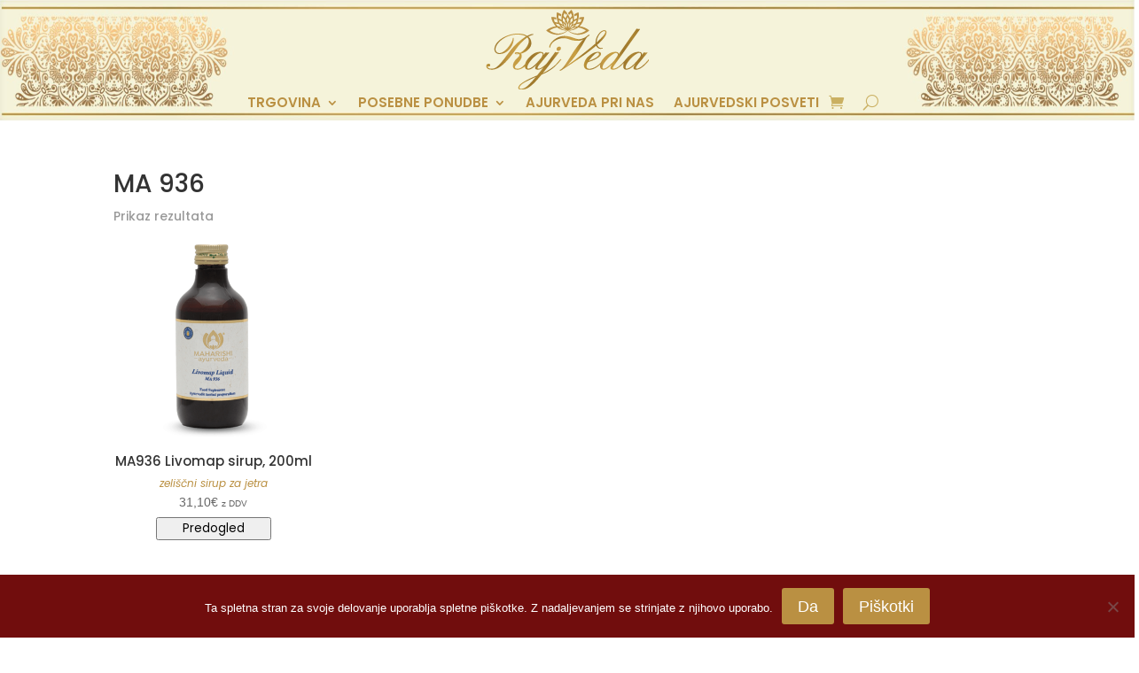

--- FILE ---
content_type: text/html; charset=UTF-8
request_url: https://www.ayurvedashop.si/oznake/ma-936/
body_size: 61027
content:
<!DOCTYPE html>
<html lang="sl-SI">
<head>
	<meta charset="UTF-8" />
<meta http-equiv="X-UA-Compatible" content="IE=edge">
	<link rel="pingback" href="https://www.ayurvedashop.si/xmlrpc.php" />

	<script type="text/javascript">
		document.documentElement.className = 'js';
	</script>
	
	<meta name='robots' content='index, follow, max-image-preview:large, max-snippet:-1, max-video-preview:-1' />

	<!-- This site is optimized with the Yoast SEO plugin v26.6 - https://yoast.com/wordpress/plugins/seo/ -->
	<title>MA 936 - Ayurveda Shop</title>
	<link rel="canonical" href="https://www.ayurvedashop.si/oznake/ma-936/" />
	<meta property="og:locale" content="sl_SI" />
	<meta property="og:type" content="article" />
	<meta property="og:title" content="MA 936 - Ayurveda Shop" />
	<meta property="og:url" content="https://www.ayurvedashop.si/oznake/ma-936/" />
	<meta property="og:site_name" content="Ayurveda Shop" />
	<meta property="og:image" content="https://www.ayurvedashop.si/wp-content/uploads/2023/04/NASLOVNA-SLIKA-scaled.jpg" />
	<meta property="og:image:width" content="2560" />
	<meta property="og:image:height" content="1440" />
	<meta property="og:image:type" content="image/jpeg" />
	<meta name="twitter:card" content="summary_large_image" />
	<script type="application/ld+json" class="yoast-schema-graph">{"@context":"https://schema.org","@graph":[{"@type":"CollectionPage","@id":"https://www.ayurvedashop.si/oznake/ma-936/","url":"https://www.ayurvedashop.si/oznake/ma-936/","name":"MA 936 - Ayurveda Shop","isPartOf":{"@id":"https://www.ayurvedashop.si/#website"},"primaryImageOfPage":{"@id":"https://www.ayurvedashop.si/oznake/ma-936/#primaryimage"},"image":{"@id":"https://www.ayurvedashop.si/oznake/ma-936/#primaryimage"},"thumbnailUrl":"https://www.ayurvedashop.si/wp-content/uploads/2022/09/936.png","breadcrumb":{"@id":"https://www.ayurvedashop.si/oznake/ma-936/#breadcrumb"},"inLanguage":"sl-SI"},{"@type":"ImageObject","inLanguage":"sl-SI","@id":"https://www.ayurvedashop.si/oznake/ma-936/#primaryimage","url":"https://www.ayurvedashop.si/wp-content/uploads/2022/09/936.png","contentUrl":"https://www.ayurvedashop.si/wp-content/uploads/2022/09/936.png","width":640,"height":500,"caption":"MA936 Livomap sirup"},{"@type":"BreadcrumbList","@id":"https://www.ayurvedashop.si/oznake/ma-936/#breadcrumb","itemListElement":[{"@type":"ListItem","position":1,"name":"Home","item":"https://www.ayurvedashop.si/"},{"@type":"ListItem","position":2,"name":"MA 936"}]},{"@type":"WebSite","@id":"https://www.ayurvedashop.si/#website","url":"https://www.ayurvedashop.si/","name":"Ayurveda shop","description":"Ayurvedashop.si","publisher":{"@id":"https://www.ayurvedashop.si/#organization"},"potentialAction":[{"@type":"SearchAction","target":{"@type":"EntryPoint","urlTemplate":"https://www.ayurvedashop.si/?s={search_term_string}"},"query-input":{"@type":"PropertyValueSpecification","valueRequired":true,"valueName":"search_term_string"}}],"inLanguage":"sl-SI"},{"@type":"Organization","@id":"https://www.ayurvedashop.si/#organization","name":"Ayurveda Shop","url":"https://www.ayurvedashop.si/","logo":{"@type":"ImageObject","inLanguage":"sl-SI","@id":"https://www.ayurvedashop.si/#/schema/logo/image/","url":"https://www.ayurvedashop.si/wp-content/uploads/2022/05/ayurvedashop-raj-veda-logotip.png","contentUrl":"https://www.ayurvedashop.si/wp-content/uploads/2022/05/ayurvedashop-raj-veda-logotip.png","width":184,"height":90,"caption":"Ayurveda Shop"},"image":{"@id":"https://www.ayurvedashop.si/#/schema/logo/image/"}}]}</script>
	<!-- / Yoast SEO plugin. -->


<link rel='dns-prefetch' href='//www.googletagmanager.com' />
<link rel='dns-prefetch' href='//cdn.jsdelivr.net' />
<link rel="alternate" type="application/rss+xml" title="Ayurveda Shop &raquo; Vir" href="https://www.ayurvedashop.si/feed/" />
<link rel="alternate" type="application/rss+xml" title="Ayurveda Shop &raquo; Vir komentarjev" href="https://www.ayurvedashop.si/comments/feed/" />
<link rel="alternate" type="application/rss+xml" title="Ayurveda Shop &raquo; MA 936 Oznaka Vir" href="https://www.ayurvedashop.si/oznake/ma-936/feed/" />
<meta content="Divi Child v." name="generator"/><link rel='stylesheet' id='wdp_cart-summary-css' href='https://www.ayurvedashop.si/wp-content/plugins/advanced-dynamic-pricing-for-woocommerce/BaseVersion/assets/css/cart-summary.css?ver=4.10.5' type='text/css' media='all' />
<link rel='stylesheet' id='font-awesome-css' href='https://www.ayurvedashop.si/wp-content/plugins/load-more-products-for-woocommerce/berocket/assets/css/font-awesome.min.css?ver=6.9' type='text/css' media='all' />
<link rel='stylesheet' id='wcpcsup-main-css' href='https://www.ayurvedashop.si/wp-content/plugins/woo-product-carousel-slider-and-grid-ultimate/assets/css/style.css?ver=6.9' type='text/css' media='all' />
<link rel='stylesheet' id='wcpcsup-swmodal-css' href='https://www.ayurvedashop.si/wp-content/plugins/woo-product-carousel-slider-and-grid-ultimate/assets/css/swmodal.css?ver=6.9' type='text/css' media='all' />
<link rel='stylesheet' id='wcpcsup-swiper-css' href='https://www.ayurvedashop.si/wp-content/plugins/woo-product-carousel-slider-and-grid-ultimate/assets/css/swiper-bundle.min.css?ver=6.9' type='text/css' media='all' />
<style id='wp-emoji-styles-inline-css' type='text/css'>

	img.wp-smiley, img.emoji {
		display: inline !important;
		border: none !important;
		box-shadow: none !important;
		height: 1em !important;
		width: 1em !important;
		margin: 0 0.07em !important;
		vertical-align: -0.1em !important;
		background: none !important;
		padding: 0 !important;
	}
/*# sourceURL=wp-emoji-styles-inline-css */
</style>
<style id='wp-block-library-inline-css' type='text/css'>
:root{--wp-block-synced-color:#7a00df;--wp-block-synced-color--rgb:122,0,223;--wp-bound-block-color:var(--wp-block-synced-color);--wp-editor-canvas-background:#ddd;--wp-admin-theme-color:#007cba;--wp-admin-theme-color--rgb:0,124,186;--wp-admin-theme-color-darker-10:#006ba1;--wp-admin-theme-color-darker-10--rgb:0,107,160.5;--wp-admin-theme-color-darker-20:#005a87;--wp-admin-theme-color-darker-20--rgb:0,90,135;--wp-admin-border-width-focus:2px}@media (min-resolution:192dpi){:root{--wp-admin-border-width-focus:1.5px}}.wp-element-button{cursor:pointer}:root .has-very-light-gray-background-color{background-color:#eee}:root .has-very-dark-gray-background-color{background-color:#313131}:root .has-very-light-gray-color{color:#eee}:root .has-very-dark-gray-color{color:#313131}:root .has-vivid-green-cyan-to-vivid-cyan-blue-gradient-background{background:linear-gradient(135deg,#00d084,#0693e3)}:root .has-purple-crush-gradient-background{background:linear-gradient(135deg,#34e2e4,#4721fb 50%,#ab1dfe)}:root .has-hazy-dawn-gradient-background{background:linear-gradient(135deg,#faaca8,#dad0ec)}:root .has-subdued-olive-gradient-background{background:linear-gradient(135deg,#fafae1,#67a671)}:root .has-atomic-cream-gradient-background{background:linear-gradient(135deg,#fdd79a,#004a59)}:root .has-nightshade-gradient-background{background:linear-gradient(135deg,#330968,#31cdcf)}:root .has-midnight-gradient-background{background:linear-gradient(135deg,#020381,#2874fc)}:root{--wp--preset--font-size--normal:16px;--wp--preset--font-size--huge:42px}.has-regular-font-size{font-size:1em}.has-larger-font-size{font-size:2.625em}.has-normal-font-size{font-size:var(--wp--preset--font-size--normal)}.has-huge-font-size{font-size:var(--wp--preset--font-size--huge)}.has-text-align-center{text-align:center}.has-text-align-left{text-align:left}.has-text-align-right{text-align:right}.has-fit-text{white-space:nowrap!important}#end-resizable-editor-section{display:none}.aligncenter{clear:both}.items-justified-left{justify-content:flex-start}.items-justified-center{justify-content:center}.items-justified-right{justify-content:flex-end}.items-justified-space-between{justify-content:space-between}.screen-reader-text{border:0;clip-path:inset(50%);height:1px;margin:-1px;overflow:hidden;padding:0;position:absolute;width:1px;word-wrap:normal!important}.screen-reader-text:focus{background-color:#ddd;clip-path:none;color:#444;display:block;font-size:1em;height:auto;left:5px;line-height:normal;padding:15px 23px 14px;text-decoration:none;top:5px;width:auto;z-index:100000}html :where(.has-border-color){border-style:solid}html :where([style*=border-top-color]){border-top-style:solid}html :where([style*=border-right-color]){border-right-style:solid}html :where([style*=border-bottom-color]){border-bottom-style:solid}html :where([style*=border-left-color]){border-left-style:solid}html :where([style*=border-width]){border-style:solid}html :where([style*=border-top-width]){border-top-style:solid}html :where([style*=border-right-width]){border-right-style:solid}html :where([style*=border-bottom-width]){border-bottom-style:solid}html :where([style*=border-left-width]){border-left-style:solid}html :where(img[class*=wp-image-]){height:auto;max-width:100%}:where(figure){margin:0 0 1em}html :where(.is-position-sticky){--wp-admin--admin-bar--position-offset:var(--wp-admin--admin-bar--height,0px)}@media screen and (max-width:600px){html :where(.is-position-sticky){--wp-admin--admin-bar--position-offset:0px}}

/*# sourceURL=wp-block-library-inline-css */
</style><style id='global-styles-inline-css' type='text/css'>
:root{--wp--preset--aspect-ratio--square: 1;--wp--preset--aspect-ratio--4-3: 4/3;--wp--preset--aspect-ratio--3-4: 3/4;--wp--preset--aspect-ratio--3-2: 3/2;--wp--preset--aspect-ratio--2-3: 2/3;--wp--preset--aspect-ratio--16-9: 16/9;--wp--preset--aspect-ratio--9-16: 9/16;--wp--preset--color--black: #000000;--wp--preset--color--cyan-bluish-gray: #abb8c3;--wp--preset--color--white: #ffffff;--wp--preset--color--pale-pink: #f78da7;--wp--preset--color--vivid-red: #cf2e2e;--wp--preset--color--luminous-vivid-orange: #ff6900;--wp--preset--color--luminous-vivid-amber: #fcb900;--wp--preset--color--light-green-cyan: #7bdcb5;--wp--preset--color--vivid-green-cyan: #00d084;--wp--preset--color--pale-cyan-blue: #8ed1fc;--wp--preset--color--vivid-cyan-blue: #0693e3;--wp--preset--color--vivid-purple: #9b51e0;--wp--preset--gradient--vivid-cyan-blue-to-vivid-purple: linear-gradient(135deg,rgb(6,147,227) 0%,rgb(155,81,224) 100%);--wp--preset--gradient--light-green-cyan-to-vivid-green-cyan: linear-gradient(135deg,rgb(122,220,180) 0%,rgb(0,208,130) 100%);--wp--preset--gradient--luminous-vivid-amber-to-luminous-vivid-orange: linear-gradient(135deg,rgb(252,185,0) 0%,rgb(255,105,0) 100%);--wp--preset--gradient--luminous-vivid-orange-to-vivid-red: linear-gradient(135deg,rgb(255,105,0) 0%,rgb(207,46,46) 100%);--wp--preset--gradient--very-light-gray-to-cyan-bluish-gray: linear-gradient(135deg,rgb(238,238,238) 0%,rgb(169,184,195) 100%);--wp--preset--gradient--cool-to-warm-spectrum: linear-gradient(135deg,rgb(74,234,220) 0%,rgb(151,120,209) 20%,rgb(207,42,186) 40%,rgb(238,44,130) 60%,rgb(251,105,98) 80%,rgb(254,248,76) 100%);--wp--preset--gradient--blush-light-purple: linear-gradient(135deg,rgb(255,206,236) 0%,rgb(152,150,240) 100%);--wp--preset--gradient--blush-bordeaux: linear-gradient(135deg,rgb(254,205,165) 0%,rgb(254,45,45) 50%,rgb(107,0,62) 100%);--wp--preset--gradient--luminous-dusk: linear-gradient(135deg,rgb(255,203,112) 0%,rgb(199,81,192) 50%,rgb(65,88,208) 100%);--wp--preset--gradient--pale-ocean: linear-gradient(135deg,rgb(255,245,203) 0%,rgb(182,227,212) 50%,rgb(51,167,181) 100%);--wp--preset--gradient--electric-grass: linear-gradient(135deg,rgb(202,248,128) 0%,rgb(113,206,126) 100%);--wp--preset--gradient--midnight: linear-gradient(135deg,rgb(2,3,129) 0%,rgb(40,116,252) 100%);--wp--preset--font-size--small: 13px;--wp--preset--font-size--medium: 20px;--wp--preset--font-size--large: 36px;--wp--preset--font-size--x-large: 42px;--wp--preset--spacing--20: 0.44rem;--wp--preset--spacing--30: 0.67rem;--wp--preset--spacing--40: 1rem;--wp--preset--spacing--50: 1.5rem;--wp--preset--spacing--60: 2.25rem;--wp--preset--spacing--70: 3.38rem;--wp--preset--spacing--80: 5.06rem;--wp--preset--shadow--natural: 6px 6px 9px rgba(0, 0, 0, 0.2);--wp--preset--shadow--deep: 12px 12px 50px rgba(0, 0, 0, 0.4);--wp--preset--shadow--sharp: 6px 6px 0px rgba(0, 0, 0, 0.2);--wp--preset--shadow--outlined: 6px 6px 0px -3px rgb(255, 255, 255), 6px 6px rgb(0, 0, 0);--wp--preset--shadow--crisp: 6px 6px 0px rgb(0, 0, 0);}:root { --wp--style--global--content-size: 823px;--wp--style--global--wide-size: 1080px; }:where(body) { margin: 0; }.wp-site-blocks > .alignleft { float: left; margin-right: 2em; }.wp-site-blocks > .alignright { float: right; margin-left: 2em; }.wp-site-blocks > .aligncenter { justify-content: center; margin-left: auto; margin-right: auto; }:where(.is-layout-flex){gap: 0.5em;}:where(.is-layout-grid){gap: 0.5em;}.is-layout-flow > .alignleft{float: left;margin-inline-start: 0;margin-inline-end: 2em;}.is-layout-flow > .alignright{float: right;margin-inline-start: 2em;margin-inline-end: 0;}.is-layout-flow > .aligncenter{margin-left: auto !important;margin-right: auto !important;}.is-layout-constrained > .alignleft{float: left;margin-inline-start: 0;margin-inline-end: 2em;}.is-layout-constrained > .alignright{float: right;margin-inline-start: 2em;margin-inline-end: 0;}.is-layout-constrained > .aligncenter{margin-left: auto !important;margin-right: auto !important;}.is-layout-constrained > :where(:not(.alignleft):not(.alignright):not(.alignfull)){max-width: var(--wp--style--global--content-size);margin-left: auto !important;margin-right: auto !important;}.is-layout-constrained > .alignwide{max-width: var(--wp--style--global--wide-size);}body .is-layout-flex{display: flex;}.is-layout-flex{flex-wrap: wrap;align-items: center;}.is-layout-flex > :is(*, div){margin: 0;}body .is-layout-grid{display: grid;}.is-layout-grid > :is(*, div){margin: 0;}body{padding-top: 0px;padding-right: 0px;padding-bottom: 0px;padding-left: 0px;}:root :where(.wp-element-button, .wp-block-button__link){background-color: #32373c;border-width: 0;color: #fff;font-family: inherit;font-size: inherit;font-style: inherit;font-weight: inherit;letter-spacing: inherit;line-height: inherit;padding-top: calc(0.667em + 2px);padding-right: calc(1.333em + 2px);padding-bottom: calc(0.667em + 2px);padding-left: calc(1.333em + 2px);text-decoration: none;text-transform: inherit;}.has-black-color{color: var(--wp--preset--color--black) !important;}.has-cyan-bluish-gray-color{color: var(--wp--preset--color--cyan-bluish-gray) !important;}.has-white-color{color: var(--wp--preset--color--white) !important;}.has-pale-pink-color{color: var(--wp--preset--color--pale-pink) !important;}.has-vivid-red-color{color: var(--wp--preset--color--vivid-red) !important;}.has-luminous-vivid-orange-color{color: var(--wp--preset--color--luminous-vivid-orange) !important;}.has-luminous-vivid-amber-color{color: var(--wp--preset--color--luminous-vivid-amber) !important;}.has-light-green-cyan-color{color: var(--wp--preset--color--light-green-cyan) !important;}.has-vivid-green-cyan-color{color: var(--wp--preset--color--vivid-green-cyan) !important;}.has-pale-cyan-blue-color{color: var(--wp--preset--color--pale-cyan-blue) !important;}.has-vivid-cyan-blue-color{color: var(--wp--preset--color--vivid-cyan-blue) !important;}.has-vivid-purple-color{color: var(--wp--preset--color--vivid-purple) !important;}.has-black-background-color{background-color: var(--wp--preset--color--black) !important;}.has-cyan-bluish-gray-background-color{background-color: var(--wp--preset--color--cyan-bluish-gray) !important;}.has-white-background-color{background-color: var(--wp--preset--color--white) !important;}.has-pale-pink-background-color{background-color: var(--wp--preset--color--pale-pink) !important;}.has-vivid-red-background-color{background-color: var(--wp--preset--color--vivid-red) !important;}.has-luminous-vivid-orange-background-color{background-color: var(--wp--preset--color--luminous-vivid-orange) !important;}.has-luminous-vivid-amber-background-color{background-color: var(--wp--preset--color--luminous-vivid-amber) !important;}.has-light-green-cyan-background-color{background-color: var(--wp--preset--color--light-green-cyan) !important;}.has-vivid-green-cyan-background-color{background-color: var(--wp--preset--color--vivid-green-cyan) !important;}.has-pale-cyan-blue-background-color{background-color: var(--wp--preset--color--pale-cyan-blue) !important;}.has-vivid-cyan-blue-background-color{background-color: var(--wp--preset--color--vivid-cyan-blue) !important;}.has-vivid-purple-background-color{background-color: var(--wp--preset--color--vivid-purple) !important;}.has-black-border-color{border-color: var(--wp--preset--color--black) !important;}.has-cyan-bluish-gray-border-color{border-color: var(--wp--preset--color--cyan-bluish-gray) !important;}.has-white-border-color{border-color: var(--wp--preset--color--white) !important;}.has-pale-pink-border-color{border-color: var(--wp--preset--color--pale-pink) !important;}.has-vivid-red-border-color{border-color: var(--wp--preset--color--vivid-red) !important;}.has-luminous-vivid-orange-border-color{border-color: var(--wp--preset--color--luminous-vivid-orange) !important;}.has-luminous-vivid-amber-border-color{border-color: var(--wp--preset--color--luminous-vivid-amber) !important;}.has-light-green-cyan-border-color{border-color: var(--wp--preset--color--light-green-cyan) !important;}.has-vivid-green-cyan-border-color{border-color: var(--wp--preset--color--vivid-green-cyan) !important;}.has-pale-cyan-blue-border-color{border-color: var(--wp--preset--color--pale-cyan-blue) !important;}.has-vivid-cyan-blue-border-color{border-color: var(--wp--preset--color--vivid-cyan-blue) !important;}.has-vivid-purple-border-color{border-color: var(--wp--preset--color--vivid-purple) !important;}.has-vivid-cyan-blue-to-vivid-purple-gradient-background{background: var(--wp--preset--gradient--vivid-cyan-blue-to-vivid-purple) !important;}.has-light-green-cyan-to-vivid-green-cyan-gradient-background{background: var(--wp--preset--gradient--light-green-cyan-to-vivid-green-cyan) !important;}.has-luminous-vivid-amber-to-luminous-vivid-orange-gradient-background{background: var(--wp--preset--gradient--luminous-vivid-amber-to-luminous-vivid-orange) !important;}.has-luminous-vivid-orange-to-vivid-red-gradient-background{background: var(--wp--preset--gradient--luminous-vivid-orange-to-vivid-red) !important;}.has-very-light-gray-to-cyan-bluish-gray-gradient-background{background: var(--wp--preset--gradient--very-light-gray-to-cyan-bluish-gray) !important;}.has-cool-to-warm-spectrum-gradient-background{background: var(--wp--preset--gradient--cool-to-warm-spectrum) !important;}.has-blush-light-purple-gradient-background{background: var(--wp--preset--gradient--blush-light-purple) !important;}.has-blush-bordeaux-gradient-background{background: var(--wp--preset--gradient--blush-bordeaux) !important;}.has-luminous-dusk-gradient-background{background: var(--wp--preset--gradient--luminous-dusk) !important;}.has-pale-ocean-gradient-background{background: var(--wp--preset--gradient--pale-ocean) !important;}.has-electric-grass-gradient-background{background: var(--wp--preset--gradient--electric-grass) !important;}.has-midnight-gradient-background{background: var(--wp--preset--gradient--midnight) !important;}.has-small-font-size{font-size: var(--wp--preset--font-size--small) !important;}.has-medium-font-size{font-size: var(--wp--preset--font-size--medium) !important;}.has-large-font-size{font-size: var(--wp--preset--font-size--large) !important;}.has-x-large-font-size{font-size: var(--wp--preset--font-size--x-large) !important;}
/*# sourceURL=global-styles-inline-css */
</style>

<link rel='stylesheet' id='cookie-notice-front-css' href='https://www.ayurvedashop.si/wp-content/plugins/cookie-notice/css/front.min.css?ver=2.5.11' type='text/css' media='all' />
<link rel='stylesheet' id='woo-coupon-usage-style-css' href='https://www.ayurvedashop.si/wp-content/plugins/woo-coupon-usage/css/style.css?ver=7.0.0' type='text/css' media='all' />
<link rel='stylesheet' id='woocommerce-layout-css' href='https://www.ayurvedashop.si/wp-content/plugins/woocommerce/assets/css/woocommerce-layout.css?ver=10.4.3' type='text/css' media='all' />
<link rel='stylesheet' id='woocommerce-smallscreen-css' href='https://www.ayurvedashop.si/wp-content/plugins/woocommerce/assets/css/woocommerce-smallscreen.css?ver=10.4.3' type='text/css' media='only screen and (max-width: 768px)' />
<link rel='stylesheet' id='woocommerce-general-css' href='https://www.ayurvedashop.si/wp-content/plugins/woocommerce/assets/css/woocommerce.css?ver=10.4.3' type='text/css' media='all' />
<style id='woocommerce-inline-inline-css' type='text/css'>
.woocommerce form .form-row .required { visibility: visible; }
/*# sourceURL=woocommerce-inline-inline-css */
</style>
<link rel='stylesheet' id='woocommerce-product-attachment-css' href='https://www.ayurvedashop.si/wp-content/plugins/woo-product-attachment/public/css/woocommerce-product-attachment-public.css?ver=2.1.6' type='text/css' media='all' />
<link rel='stylesheet' id='slick-css' href='https://www.ayurvedashop.si/wp-content/plugins/woocommerce-products-slider/assets/front/css/slick.css?ver=6.9' type='text/css' media='all' />
<link rel='stylesheet' id='perfect-scrollbar-css' href='https://www.ayurvedashop.si/wp-content/plugins/woo-smart-quick-view/assets/libs/perfect-scrollbar/css/perfect-scrollbar.min.css?ver=6.9' type='text/css' media='all' />
<link rel='stylesheet' id='perfect-scrollbar-wpc-css' href='https://www.ayurvedashop.si/wp-content/plugins/woo-smart-quick-view/assets/libs/perfect-scrollbar/css/custom-theme.css?ver=6.9' type='text/css' media='all' />
<link rel='stylesheet' id='magnific-popup-css' href='https://www.ayurvedashop.si/wp-content/plugins/woo-smart-quick-view/assets/libs/magnific-popup/magnific-popup.css?ver=6.9' type='text/css' media='all' />
<link rel='stylesheet' id='woosq-feather-css' href='https://www.ayurvedashop.si/wp-content/plugins/woo-smart-quick-view/assets/libs/feather/feather.css?ver=6.9' type='text/css' media='all' />
<link rel='stylesheet' id='woosq-frontend-css' href='https://www.ayurvedashop.si/wp-content/plugins/woo-smart-quick-view/assets/css/frontend.css?ver=4.2.8' type='text/css' media='all' />
<link rel='stylesheet' id='photoswipe-css' href='https://www.ayurvedashop.si/wp-content/plugins/woocommerce/assets/css/photoswipe/photoswipe.min.css?ver=10.4.3' type='text/css' media='all' />
<link rel='stylesheet' id='photoswipe-default-skin-css' href='https://www.ayurvedashop.si/wp-content/plugins/woocommerce/assets/css/photoswipe/default-skin/default-skin.min.css?ver=10.4.3' type='text/css' media='all' />
<link rel='stylesheet' id='select2-css' href='https://cdn.jsdelivr.net/gh/wponion/vendor-support@1.5/vendors/select2/select2.min.css?ver=1.5.3.7' type='text/css' media='all' />
<link rel='stylesheet' id='divi-style-parent-css' href='https://www.ayurvedashop.si/wp-content/themes/Divi/style-static-cpt.min.css?ver=4.27.5' type='text/css' media='all' />
<link rel='stylesheet' id='child-style-css' href='https://www.ayurvedashop.si/wp-content/themes/divi-child/style.css?ver=4.27.5' type='text/css' media='all' />
<link rel='stylesheet' id='divi-style-css' href='https://www.ayurvedashop.si/wp-content/themes/divi-child/style.css?ver=4.27.5' type='text/css' media='all' />
<link rel='stylesheet' id='wdp_pricing-table-css' href='https://www.ayurvedashop.si/wp-content/plugins/advanced-dynamic-pricing-for-woocommerce/BaseVersion/assets/css/pricing-table.css?ver=4.10.5' type='text/css' media='all' />
<link rel='stylesheet' id='wdp_deals-table-css' href='https://www.ayurvedashop.si/wp-content/plugins/advanced-dynamic-pricing-for-woocommerce/BaseVersion/assets/css/deals-table.css?ver=4.10.5' type='text/css' media='all' />
<script type="text/template" id="tmpl-variation-template">
	<div class="woocommerce-variation-description">{{{ data.variation.variation_description }}}</div>
	<div class="woocommerce-variation-price">{{{ data.variation.price_html }}}</div>
	<div class="woocommerce-variation-availability">{{{ data.variation.availability_html }}}</div>
</script>
<script type="text/template" id="tmpl-unavailable-variation-template">
	<p role="alert">Ta izdelek ni na voljo. Izberite drugo kombinacijo.</p>
</script>
<script type="text/javascript" id="woocommerce-google-analytics-integration-gtag-js-after">
/* <![CDATA[ */
/* Google Analytics for WooCommerce (gtag.js) */
					window.dataLayer = window.dataLayer || [];
					function gtag(){dataLayer.push(arguments);}
					// Set up default consent state.
					for ( const mode of [{"analytics_storage":"denied","ad_storage":"denied","ad_user_data":"denied","ad_personalization":"denied","region":["AT","BE","BG","HR","CY","CZ","DK","EE","FI","FR","DE","GR","HU","IS","IE","IT","LV","LI","LT","LU","MT","NL","NO","PL","PT","RO","SK","SI","ES","SE","GB","CH"]}] || [] ) {
						gtag( "consent", "default", { "wait_for_update": 500, ...mode } );
					}
					gtag("js", new Date());
					gtag("set", "developer_id.dOGY3NW", true);
					gtag("config", "G-4VB72W62WW", {"track_404":true,"allow_google_signals":true,"logged_in":false,"linker":{"domains":[],"allow_incoming":true},"custom_map":{"dimension1":"logged_in"}});
//# sourceURL=woocommerce-google-analytics-integration-gtag-js-after
/* ]]> */
</script>
<script type="text/javascript" src="https://www.ayurvedashop.si/wp-includes/js/jquery/jquery.min.js?ver=3.7.1" id="jquery-core-js"></script>
<script type="text/javascript" src="https://www.ayurvedashop.si/wp-includes/js/jquery/jquery-migrate.min.js?ver=3.4.1" id="jquery-migrate-js"></script>
<script type="text/javascript" src="https://www.ayurvedashop.si/wp-includes/js/dist/vendor/react.min.js?ver=18.3.1.1" id="react-js"></script>
<script type="text/javascript" src="https://www.ayurvedashop.si/wp-includes/js/dist/vendor/react-dom.min.js?ver=18.3.1.1" id="react-dom-js"></script>
<script type="text/javascript" src="https://www.ayurvedashop.si/wp-includes/js/dist/vendor/react-jsx-runtime.min.js?ver=18.3.1" id="react-jsx-runtime-js"></script>
<script type="text/javascript" src="https://www.ayurvedashop.si/wp-includes/js/dist/dom-ready.min.js?ver=f77871ff7694fffea381" id="wp-dom-ready-js"></script>
<script type="text/javascript" src="https://www.ayurvedashop.si/wp-includes/js/dist/hooks.min.js?ver=dd5603f07f9220ed27f1" id="wp-hooks-js"></script>
<script type="text/javascript" src="https://www.ayurvedashop.si/wp-includes/js/dist/i18n.min.js?ver=c26c3dc7bed366793375" id="wp-i18n-js"></script>
<script type="text/javascript" id="wp-i18n-js-after">
/* <![CDATA[ */
wp.i18n.setLocaleData( { 'text direction\u0004ltr': [ 'ltr' ] } );
//# sourceURL=wp-i18n-js-after
/* ]]> */
</script>
<script type="text/javascript" id="wp-a11y-js-translations">
/* <![CDATA[ */
( function( domain, translations ) {
	var localeData = translations.locale_data[ domain ] || translations.locale_data.messages;
	localeData[""].domain = domain;
	wp.i18n.setLocaleData( localeData, domain );
} )( "default", {"translation-revision-date":"2025-10-29 11:17:21+0000","generator":"GlotPress\/4.0.3","domain":"messages","locale_data":{"messages":{"":{"domain":"messages","plural-forms":"nplurals=4; plural=(n % 100 == 1) ? 0 : ((n % 100 == 2) ? 1 : ((n % 100 == 3 || n % 100 == 4) ? 2 : 3));","lang":"sl_SI"},"Notifications":["Obvestila"]}},"comment":{"reference":"wp-includes\/js\/dist\/a11y.js"}} );
//# sourceURL=wp-a11y-js-translations
/* ]]> */
</script>
<script type="text/javascript" src="https://www.ayurvedashop.si/wp-includes/js/dist/a11y.min.js?ver=cb460b4676c94bd228ed" id="wp-a11y-js"></script>
<script type="text/javascript" src="https://www.ayurvedashop.si/wp-includes/js/dist/url.min.js?ver=9e178c9516d1222dc834" id="wp-url-js"></script>
<script type="text/javascript" id="wp-api-fetch-js-translations">
/* <![CDATA[ */
( function( domain, translations ) {
	var localeData = translations.locale_data[ domain ] || translations.locale_data.messages;
	localeData[""].domain = domain;
	wp.i18n.setLocaleData( localeData, domain );
} )( "default", {"translation-revision-date":"2025-10-29 11:17:21+0000","generator":"GlotPress\/4.0.3","domain":"messages","locale_data":{"messages":{"":{"domain":"messages","plural-forms":"nplurals=4; plural=(n % 100 == 1) ? 0 : ((n % 100 == 2) ? 1 : ((n % 100 == 3 || n % 100 == 4) ? 2 : 3));","lang":"sl_SI"},"Media upload failed. If this is a photo or a large image, please scale it down and try again.":["Nalaganje predstavnostnih datotek ni uspelo. \u010ce je to fotografija ali velika slika, ji zmanj\u0161ajte merilo in poskusite znova."],"The response is not a valid JSON response.":["Odziv ni veljaven JSON."]}},"comment":{"reference":"wp-includes\/js\/dist\/api-fetch.js"}} );
//# sourceURL=wp-api-fetch-js-translations
/* ]]> */
</script>
<script type="text/javascript" src="https://www.ayurvedashop.si/wp-includes/js/dist/api-fetch.min.js?ver=3a4d9af2b423048b0dee" id="wp-api-fetch-js"></script>
<script type="text/javascript" id="wp-api-fetch-js-after">
/* <![CDATA[ */
wp.apiFetch.use( wp.apiFetch.createRootURLMiddleware( "https://www.ayurvedashop.si/wp-json/" ) );
wp.apiFetch.nonceMiddleware = wp.apiFetch.createNonceMiddleware( "f186afe412" );
wp.apiFetch.use( wp.apiFetch.nonceMiddleware );
wp.apiFetch.use( wp.apiFetch.mediaUploadMiddleware );
wp.apiFetch.nonceEndpoint = "https://www.ayurvedashop.si/wp-admin/admin-ajax.php?action=rest-nonce";
//# sourceURL=wp-api-fetch-js-after
/* ]]> */
</script>
<script type="text/javascript" src="https://www.ayurvedashop.si/wp-includes/js/dist/blob.min.js?ver=9113eed771d446f4a556" id="wp-blob-js"></script>
<script type="text/javascript" src="https://www.ayurvedashop.si/wp-includes/js/dist/block-serialization-default-parser.min.js?ver=14d44daebf663d05d330" id="wp-block-serialization-default-parser-js"></script>
<script type="text/javascript" src="https://www.ayurvedashop.si/wp-includes/js/dist/autop.min.js?ver=9fb50649848277dd318d" id="wp-autop-js"></script>
<script type="text/javascript" src="https://www.ayurvedashop.si/wp-includes/js/dist/deprecated.min.js?ver=e1f84915c5e8ae38964c" id="wp-deprecated-js"></script>
<script type="text/javascript" src="https://www.ayurvedashop.si/wp-includes/js/dist/dom.min.js?ver=26edef3be6483da3de2e" id="wp-dom-js"></script>
<script type="text/javascript" src="https://www.ayurvedashop.si/wp-includes/js/dist/escape-html.min.js?ver=6561a406d2d232a6fbd2" id="wp-escape-html-js"></script>
<script type="text/javascript" src="https://www.ayurvedashop.si/wp-includes/js/dist/element.min.js?ver=6a582b0c827fa25df3dd" id="wp-element-js"></script>
<script type="text/javascript" src="https://www.ayurvedashop.si/wp-includes/js/dist/is-shallow-equal.min.js?ver=e0f9f1d78d83f5196979" id="wp-is-shallow-equal-js"></script>
<script type="text/javascript" id="wp-keycodes-js-translations">
/* <![CDATA[ */
( function( domain, translations ) {
	var localeData = translations.locale_data[ domain ] || translations.locale_data.messages;
	localeData[""].domain = domain;
	wp.i18n.setLocaleData( localeData, domain );
} )( "default", {"translation-revision-date":"2025-10-29 11:17:21+0000","generator":"GlotPress\/4.0.3","domain":"messages","locale_data":{"messages":{"":{"domain":"messages","plural-forms":"nplurals=4; plural=(n % 100 == 1) ? 0 : ((n % 100 == 2) ? 1 : ((n % 100 == 3 || n % 100 == 4) ? 2 : 3));","lang":"sl_SI"},"Tilde":["Tilda"],"Backtick":["Backtick"],"Period":["Pika"],"Comma":["Vejica"]}},"comment":{"reference":"wp-includes\/js\/dist\/keycodes.js"}} );
//# sourceURL=wp-keycodes-js-translations
/* ]]> */
</script>
<script type="text/javascript" src="https://www.ayurvedashop.si/wp-includes/js/dist/keycodes.min.js?ver=34c8fb5e7a594a1c8037" id="wp-keycodes-js"></script>
<script type="text/javascript" src="https://www.ayurvedashop.si/wp-includes/js/dist/priority-queue.min.js?ver=2d59d091223ee9a33838" id="wp-priority-queue-js"></script>
<script type="text/javascript" src="https://www.ayurvedashop.si/wp-includes/js/dist/compose.min.js?ver=7a9b375d8c19cf9d3d9b" id="wp-compose-js"></script>
<script type="text/javascript" src="https://www.ayurvedashop.si/wp-includes/js/dist/private-apis.min.js?ver=4f465748bda624774139" id="wp-private-apis-js"></script>
<script type="text/javascript" src="https://www.ayurvedashop.si/wp-includes/js/dist/redux-routine.min.js?ver=8bb92d45458b29590f53" id="wp-redux-routine-js"></script>
<script type="text/javascript" src="https://www.ayurvedashop.si/wp-includes/js/dist/data.min.js?ver=f940198280891b0b6318" id="wp-data-js"></script>
<script type="text/javascript" id="wp-data-js-after">
/* <![CDATA[ */
( function() {
	var userId = 0;
	var storageKey = "WP_DATA_USER_" + userId;
	wp.data
		.use( wp.data.plugins.persistence, { storageKey: storageKey } );
} )();
//# sourceURL=wp-data-js-after
/* ]]> */
</script>
<script type="text/javascript" src="https://www.ayurvedashop.si/wp-includes/js/dist/html-entities.min.js?ver=e8b78b18a162491d5e5f" id="wp-html-entities-js"></script>
<script type="text/javascript" id="wp-rich-text-js-translations">
/* <![CDATA[ */
( function( domain, translations ) {
	var localeData = translations.locale_data[ domain ] || translations.locale_data.messages;
	localeData[""].domain = domain;
	wp.i18n.setLocaleData( localeData, domain );
} )( "default", {"translation-revision-date":"2025-10-29 11:17:21+0000","generator":"GlotPress\/4.0.3","domain":"messages","locale_data":{"messages":{"":{"domain":"messages","plural-forms":"nplurals=4; plural=(n % 100 == 1) ? 0 : ((n % 100 == 2) ? 1 : ((n % 100 == 3 || n % 100 == 4) ? 2 : 3));","lang":"sl_SI"},"%s applied.":["%s uveljavljeno."],"%s removed.":["%s odstranjeno."]}},"comment":{"reference":"wp-includes\/js\/dist\/rich-text.js"}} );
//# sourceURL=wp-rich-text-js-translations
/* ]]> */
</script>
<script type="text/javascript" src="https://www.ayurvedashop.si/wp-includes/js/dist/rich-text.min.js?ver=5bdbb44f3039529e3645" id="wp-rich-text-js"></script>
<script type="text/javascript" src="https://www.ayurvedashop.si/wp-includes/js/dist/shortcode.min.js?ver=0b3174183b858f2df320" id="wp-shortcode-js"></script>
<script type="text/javascript" src="https://www.ayurvedashop.si/wp-includes/js/dist/warning.min.js?ver=d69bc18c456d01c11d5a" id="wp-warning-js"></script>
<script type="text/javascript" id="wp-blocks-js-translations">
/* <![CDATA[ */
( function( domain, translations ) {
	var localeData = translations.locale_data[ domain ] || translations.locale_data.messages;
	localeData[""].domain = domain;
	wp.i18n.setLocaleData( localeData, domain );
} )( "default", {"translation-revision-date":"2025-10-29 11:17:21+0000","generator":"GlotPress\/4.0.3","domain":"messages","locale_data":{"messages":{"":{"domain":"messages","plural-forms":"nplurals=4; plural=(n % 100 == 1) ? 0 : ((n % 100 == 2) ? 1 : ((n % 100 == 3 || n % 100 == 4) ? 2 : 3));","lang":"sl_SI"},"%1$s Block. Row %2$d":["%1$s blok. Vrstica %2$d"],"Design":["Zasnova"],"%s Block":["Blok %s"],"%1$s Block. %2$s":["Blok %1$s. %2$s"],"%1$s Block. Column %2$d":["Blok %1$s. Stolpec %2$d"],"%1$s Block. Column %2$d. %3$s":["Blok %1$s. Stolpec %2$d. %3$s"],"%1$s Block. Row %2$d. %3$s":["Blok %1$s. Vrstica %2$d. %3$s"],"Reusable blocks":["Ve\u010dkratno uporabni bloki"],"Embeds":["Vdelave"],"Text":["Besedilo"],"Widgets":["Gradniki"],"Theme":["Tema"],"Media":["Predstavnost"]}},"comment":{"reference":"wp-includes\/js\/dist\/blocks.js"}} );
//# sourceURL=wp-blocks-js-translations
/* ]]> */
</script>
<script type="text/javascript" src="https://www.ayurvedashop.si/wp-includes/js/dist/blocks.min.js?ver=de131db49fa830bc97da" id="wp-blocks-js"></script>
<script type="text/javascript" src="https://www.ayurvedashop.si/wp-includes/js/dist/vendor/moment.min.js?ver=2.30.1" id="moment-js"></script>
<script type="text/javascript" id="moment-js-after">
/* <![CDATA[ */
moment.updateLocale( 'sl_SI', {"months":["januar","februar","marec","april","maj","junij","julij","avgust","september","oktober","november","december"],"monthsShort":["Jan","Feb","Mar","Apr","Maj","Jun","Jul","Avg","Sep","Okt","Nov","Dec"],"weekdays":["nedelja","ponedeljek","torek","sreda","\u010detrtek","petek","sobota"],"weekdaysShort":["ned","pon","tor","sre","\u010det","pet","sob"],"week":{"dow":1},"longDateFormat":{"LT":"G:i","LTS":null,"L":null,"LL":"j. F, Y","LLL":"j. F, Y G:i","LLLL":null}} );
//# sourceURL=moment-js-after
/* ]]> */
</script>
<script type="text/javascript" src="https://www.ayurvedashop.si/wp-includes/js/dist/date.min.js?ver=795a56839718d3ff7eae" id="wp-date-js"></script>
<script type="text/javascript" id="wp-date-js-after">
/* <![CDATA[ */
wp.date.setSettings( {"l10n":{"locale":"sl_SI","months":["januar","februar","marec","april","maj","junij","julij","avgust","september","oktober","november","december"],"monthsShort":["Jan","Feb","Mar","Apr","Maj","Jun","Jul","Avg","Sep","Okt","Nov","Dec"],"weekdays":["nedelja","ponedeljek","torek","sreda","\u010detrtek","petek","sobota"],"weekdaysShort":["ned","pon","tor","sre","\u010det","pet","sob"],"meridiem":{"am":"dop","pm":"pop","AM":"dop","PM":"pop"},"relative":{"future":"\u010dez %s","past":"pred %s","s":"sekunda","ss":"%d sekund","m":"minuta","mm":"%d minut","h":"ura","hh":"%d ur","d":"dan","dd":"%d dni","M":"mesec","MM":"%d mesecev","y":"leto","yy":"%d let"},"startOfWeek":1},"formats":{"time":"G:i","date":"j. F, Y","datetime":"j. F, Y G:i","datetimeAbbreviated":"j. M, Y G:i"},"timezone":{"offset":1,"offsetFormatted":"1","string":"Europe/Ljubljana","abbr":"CET"}} );
//# sourceURL=wp-date-js-after
/* ]]> */
</script>
<script type="text/javascript" src="https://www.ayurvedashop.si/wp-includes/js/dist/primitives.min.js?ver=0b5dcc337aa7cbf75570" id="wp-primitives-js"></script>
<script type="text/javascript" id="wp-components-js-translations">
/* <![CDATA[ */
( function( domain, translations ) {
	var localeData = translations.locale_data[ domain ] || translations.locale_data.messages;
	localeData[""].domain = domain;
	wp.i18n.setLocaleData( localeData, domain );
} )( "default", {"translation-revision-date":"2025-10-29 11:17:21+0000","generator":"GlotPress\/4.0.3","domain":"messages","locale_data":{"messages":{"":{"domain":"messages","plural-forms":"nplurals=4; plural=(n % 100 == 1) ? 0 : ((n % 100 == 2) ? 1 : ((n % 100 == 3 || n % 100 == 4) ? 2 : 3));","lang":"sl_SI"},"December":["december"],"November":["november"],"October":["oktober"],"September":["september"],"August":["avgust"],"July":["julij"],"June":["junij"],"May":["maj"],"April":["april"],"March":["marec"],"February":["februar"],"January":["januar"],"input control\u0004Show %s":["Prika\u017ei %s"],"Border color picker. The currently selected color has a value of \"%s\".":["Izbirnik barve obrobe. Trenutno izbrana barva ima vrednost \u00bb%s\u00ab."],"Border color picker. The currently selected color is called \"%1$s\" and has a value of \"%2$s\".":["Izbirnik barve obrobe. Trenutno izbrana barva se imenuje \u00bb%1$s\u00ab in ima vrednost \u00bb%2$s\u00ab."],"Border color and style picker. The currently selected color has a value of \"%s\".":["Izbirnik barve obrobe in sloga. Trenutno izbrana barva ima vrednost \u00bb%s\u00ab."],"Border color and style picker. The currently selected color has a value of \"%1$s\". The currently selected style is \"%2$s\".":["Izbirnik barve obrobe in sloga. Trenutno izbrana barva ima vrednost \u00bb%1$s\u00ab. Trenutno izbran slog je \u00bb%2$s\u00ab."],"Border color and style picker. The currently selected color is called \"%1$s\" and has a value of \"%2$s\".":["Izbirnik barve obrobe in sloga. Trenutno izbrana barva se imenuje \u00bb%1$s\u00ab in ima vrednost \u00bb%2$s\u00ab."],"Border color and style picker. The currently selected color is called \"%1$s\" and has a value of \"%2$s\". The currently selected style is \"%3$s\".":["Izbirnik barve obrobe in sloga. Trenutno izbrana barva se imenuje \u00bb%1$s\u00ab in ima vrednost \u00bb%2$s\u00ab. Trenutno izbran slog je \u00bb%3$s\u00ab."],"Select AM or PM":["Izberite AM ali PM"],"Select an item":["Izberite predmet"],"No items found":["Ni najdenih predmetov"],"Remove color: %s":["Odstrani barvo: %s"],"authors\u0004All":["Vsi"],"categories\u0004All":["Vse"],"Edit: %s":["Uredi: %s"],"Left and right sides":["Leve in desne strani"],"Top and bottom sides":["Zgornje in spodnje strani"],"Right side":["Desna stran"],"Left side":["Leva stran"],"Bottom side":["Spodnja stran"],"Top side":["Zgornja stran"],"Large viewport largest dimension (lvmax)":["Najve\u010dja dimenzija velikega vidnega polja (lvmax)"],"Small viewport largest dimension (svmax)":["Najve\u010dja dimenzija majhnega vidnega polja (svmax)"],"Dynamic viewport largest dimension (dvmax)":["Najve\u010dja dimenzija dinami\u010dnega vidnega polja (dvmax)"],"Dynamic viewport smallest dimension (dvmin)":["Najmanj\u0161a dimenzija dinami\u010dnega vidnega polja (dvmin)"],"Dynamic viewport width or height (dvb)":["\u0160irina ali vi\u0161ina dinami\u010dnega vidnega polja (dvb)"],"Dynamic viewport width or height (dvi)":["\u0160irina ali vi\u0161ina dinami\u010dnega vidnega polja (dvi)"],"Dynamic viewport height (dvh)":["Vi\u0161ina dinami\u010dnega vidnega polja (dvh)"],"Dynamic viewport width (dvw)":["\u0160irina dinami\u010dnega vidnega polja (dvw)"],"Large viewport smallest dimension (lvmin)":["Najmanj\u0161a dimenzija velikega vidnega polja (lvmin)"],"Large viewport width or height (lvb)":["\u0160irina ali vi\u0161ina velikega vidnega polja (lvb)"],"Large viewport width or height (lvi)":["\u0160irina ali vi\u0161ina velikega vidnega polja (lvi)"],"Large viewport height (lvh)":["Vi\u0161ina velikega vidnega polja (lvh)"],"Large viewport width (lvw)":["\u0160irina velikega vidnega polja (lvw)"],"Small viewport smallest dimension (svmin)":["Najmanj\u0161a dimenzija majhnega vidnega polja (svmin)"],"Small viewport width or height (svb)":["\u0160irina ali vi\u0161ina majhnega vidnega polja (svb)"],"Viewport smallest size in the block direction (svb)":["Najmanj\u0161a velikost vidnega polja v smeri bloka (svb)"],"Small viewport width or height (svi)":["\u0160irina ali vi\u0161ina majhnega vidnega polja (svi)"],"Viewport smallest size in the inline direction (svi)":["Najmanj\u0161a velikost vidnega polja v smeri vrstice (svi)"],"Small viewport height (svh)":["Vi\u0161ina majhnega vidnega polja (svh)"],"Small viewport width (svw)":["\u0160irina majhnega vidnega polja (svw)"],"No color selected":["Ni izbrane barve"],"Required":["Zahtevano"],"Notice":["Obvestilo"],"Error notice":["Sporo\u010dilo o napaki"],"Information notice":["Obvestilo"],"Warning notice":["Opozorilo"],"Focal point top position":["Zgornji polo\u017eaj \u017eari\u0161\u010dne to\u010dke"],"Focal point left position":["Levi polo\u017eaj \u017eari\u0161\u010dne to\u010dke"],"Scrollable section":["Premi\u010dni odsek"],"Initial %d result loaded. Type to filter all available results. Use up and down arrow keys to navigate.":["Nalo\u017een za\u010detni %d rezultat. Tipkajte za filtriranje vseh razpolo\u017eljivih rezultatov. Za navigacijo uporabite smerni tipki gor in dol.","Nalo\u017eena za\u010detna %d rezultata. Tipkajte za filtriranje vseh razpolo\u017eljivih rezultatov. Za navigacijo uporabite smerni tipki gor in dol.","Nalo\u017eeni za\u010detni %d rezultati. Tipkajte za filtriranje vseh razpolo\u017eljivih rezultatov. Za navigacijo uporabite smerni tipki gor in dol.","Nalo\u017eenih za\u010detnih %d rezultatov. Tipkajte za filtriranje vseh razpolo\u017eljivih rezultatov. Za navigacijo uporabite smerni tipki gor in dol."],"Extra Extra Large":["Zelo zelo veliko"],"Show details":["Poka\u017ei podrobnosti"],"Decrement":["Zmanj\u0161aj"],"Increment":["Povi\u0161aj"],"All options reset":["Vse mo\u017enosti ponastavljene"],"All options are currently hidden":["Vse mo\u017enosti so trenutno skrite"],"%s is now visible":["%s je zdaj vidna"],"%s hidden and reset to default":["%s skrita in ponastavljena na privzeto"],"%s reset to default":["%s ponastavljena na privzeto"],"XXL":["XXL"],"XL":["XL"],"L":["L"],"M":["M"],"S":["S"],"Unset":["Ni nastavljeno"],"%1$s. Selected":["%1$s. Izbrano"],"%1$s. Selected. There is %2$d event":["%1$s. Izbrano. Obstaja %2$d dogodek","%1$s. Izbrano. Obstajata %2$d dogodka","%1$s. Izbrano. Obstajajo %2$d dogodki","%1$s. Izbrano. Obstaja %2$d dogodkov"],"View next month":["Ogled naslednjega meseca"],"View previous month":["Ogled prej\u0161njega meseca"],"Border color and style picker":["Izbirnik barve in sloga obrobe"],"Loading \u2026":["Nalaganje ..."],"All sides":["Vse strani"],"Bottom border":["Obroba dna"],"Right border":["Obroba desno"],"Left border":["Obroba levo"],"Top border":["Obroba vrha"],"Border color picker.":["Izbirnik barve obrobe."],"Border color and style picker.":["Izbirnik barve in sloga obrobe."],"Custom color picker. The currently selected color is called \"%1$s\" and has a value of \"%2$s\".":["Izbirnik barv po meri. Trenutno izbrana barva se imenuje \"%1$s\"in ima vrednost \"%2$s\"."],"Link sides":["Pove\u017ei strani"],"Unlink sides":["Razve\u017ei strani"],"Reset all":["Ponastavi vse"],"Button label to reveal tool panel options\u0004%s options":["%s - mo\u017enosti"],"Hide and reset %s":["Skrij in ponastavi %s"],"Reset %s":["Ponastavi %s"],"Search %s":["Najdi %s"],"Set custom size":["Nastavi velikost po meri"],"Use size preset":["Uporabi predlogo nastavitev velikosti"],"Currently selected font size: %s":["Trenutno izbrana velikost pisave: %s"],"Highlights":["Poudarki"],"Size of a UI element\u0004Extra Large":["Zelo velika"],"Size of a UI element\u0004Large":["Velika"],"Size of a UI element\u0004Medium":["Srednja"],"Size of a UI element\u0004Small":["Majhna"],"Size of a UI element\u0004None":["Brez"],"Currently selected: %s":["Trenutno izbrano: %s"],"Reset colors":["Ponastavi barve"],"Reset gradient":["Ponastavi preliv"],"Remove all colors":["Odstrani vse barve"],"Remove all gradients":["Odstrani vse prelive"],"Color options":["Mo\u017enosti barve"],"Gradient options":["Mo\u017enosti preliva"],"Add color":["Dodaj barvo"],"Add gradient":["Dodaj preliv"],"Gradient name":["Ime preliva"],"Color format":["Oblika barve"],"Hex color":["\u0160est. barva"],"%1$s (%2$d of %3$d)":["%1$s (%2$d od %3$d)"],"Invalid item":["Neveljaven predmet"],"Shadows":["Sence"],"Duotone: %s":["Dvoton: %s"],"Duotone code: %s":["Koda dvotona: %s"],"%1$s. There is %2$d event":["%1$s. Obstaja %2$d dogodek","%1$s. Obstajata %2$d dogodka","%1$s. Obstajajo %2$d dogodki","%1$s. Obstaja %2$d dogodkov"],"Relative to root font size (rem)\u0004rems":["rem-i"],"Relative to parent font size (em)\u0004ems":["em-i"],"Points (pt)":["To\u010dke (pt)"],"Picas (pc)":["Pica (pc)"],"Inches (in)":["Palci (in)"],"Millimeters (mm)":["Milimetri (mm)"],"Centimeters (cm)":["Centimetri (cm)"],"x-height of the font (ex)":["Vi\u0161ina-x pisave (ex)"],"Width of the zero (0) character (ch)":["\u0160irina ni\u010delnega (0) znaka (ch)"],"Viewport largest dimension (vmax)":["Najve\u010dja dimenzija vidnega polja (vmax)"],"Viewport smallest dimension (vmin)":["Najmanj\u0161a dimenzija vidnega polja (vmin)"],"Percent (%)":["Odstotki (%)"],"Border width":["\u0160irina obrobe"],"Dotted":["Pik\u010dasto"],"Dashed":["\u010crtkano"],"Viewport height (vh)":["Vi\u0161ina vidnega polja (vh)"],"Viewport width (vw)":["\u0160irina vidnega polja (vw)"],"Relative to root font size (rem)":["Relativno na korensko velikost pisave (rem)"],"Relative to parent font size (em)":["Relativno na velikost pisave nadrejenega (em)"],"Pixels (px)":["Slik. to\u010dke (px)"],"Percentage (%)":["Odstotki (%)"],"Close search":["Zapri iskanje"],"Search in %s":["I\u0161\u010di v %s"],"Select unit":["Izberite enoto"],"Radial":["Radialno"],"Linear":["Linerano"],"Media preview":["Predogled predstavnostne datoteke"],"Coordinated Universal Time":["Univerzalni koordinirani \u010das"],"Color name":["Ime barve"],"Reset search":["Ponastavi iskanje"],"Box Control":["Nadzor okvir\u010dka"],"Alignment Matrix Control":["Nadzor nad matrico poravnave"],"Bottom Center":["Spodaj sredina"],"Center Right":["Sredina desno"],"Center Left":["Sredina levo"],"Top Center":["Zgoraj sredina"],"Solid":["Polna"],"Finish":["Kon\u010daj"],"Page %1$d of %2$d":["Stran %1$d od %2$d"],"Guide controls":["Nadzorni gumbi vodnika"],"Gradient: %s":["Preliv: %s"],"Gradient code: %s":["Koda preliva: %s"],"Remove Control Point":["Odstrani nadzorno to\u010dko"],"Use your left or right arrow keys or drag and drop with the mouse to change the gradient position. Press the button to change the color or remove the control point.":["Uporabite levo ali desno smerno tipko ali povlecite in spustite z mi\u0161ko, da spremenite polo\u017eaj preliva. Pritisnite gumb, da spremenite barvo ali odstranite nadzorno to\u010dko."],"Extra Large":["Zelo veliko"],"Small":["Majhno"],"Angle":["Kot"],"Separate with commas or the Enter key.":["Lo\u010dite z vejicami ali tipko Enter."],"Separate with commas, spaces, or the Enter key.":["Lo\u010dite z vejicami, presledki ali tipko Enter."],"Copied!":["Kopirano!"],"%d result found.":["%d najden rezultat.","%d najdena rezultata.","%d najdeni rezultati.","%d najdenih rezultatov."],"Number of items":["\u0160tevilo predmetov"],"Category":["Kategorija"],"Z \u2192 A":["\u017d \u2192 A"],"A \u2192 Z":["A \u2192 \u017d"],"Oldest to newest":["Starej\u0161i najprej"],"Newest to oldest":["Novej\u0161i najprej"],"Order by":["Razvrsti po"],"Dismiss this notice":["Opusti to obvestilo"],"Remove item":["Odstrani predmet"],"Item removed.":["Predmet odstranjen."],"Item added.":["Predmet dodan."],"Add item":["Dodaj predmet"],"Reset":["Ponastavi"],"(opens in a new tab)":["(se odpre v novem zavihku)"],"Minutes":["Minute"],"Color code: %s":["Barvna koda: %s"],"Custom color picker":["Izbirnik barv po meri"],"No results.":["Ni rezultatov."],"%d result found, use up and down arrow keys to navigate.":["%d najden rezultat. Uporabite pu\u0161\u010dice gor in dol za navigacijo.","%d najdena rezultata. Uporabite pu\u0161\u010dice gor in dol za navigacijo.","%d najdeni rezultati. Uporabite pu\u0161\u010dice gor in dol za navigacijo.","%d najdenih rezultatov. Uporabite pu\u0161\u010dice gor in dol za navigacijo."],"Time":["\u010cas"],"Day":["Dan"],"Month":["Mesec"],"Date":["Datum"],"Hours":["Odprto"],"Item selected.":["Izbran predmet."],"Previous":["Prej\u0161nja"],"Year":["Leto"],"Back":["Nazaj"],"Style":["Slog"],"Large":["Veliko"],"Drop files to upload":["Spustite datoteke za nalaganje"],"Clear":["Po\u010disti"],"Mixed":["Me\u0161ano"],"Custom":["Po meri"],"Next":["Naprej"],"PM":["pop"],"AM":["dop"],"Bottom Right":["Spodaj desno"],"Bottom Left":["Spodaj levo"],"Top Right":["Zgoraj desno"],"Top Left":["Zgoraj levo"],"Type":["Vrsta"],"Top":["Vrh"],"Copy":["Kopiraj"],"Font size":["Velikost pisave"],"Calendar":["Koledar"],"No results found.":["Ni najdenih rezultatov."],"Default":["Privzeto"],"Close":["Zapri"],"Search":["I\u0161\u010di"],"OK":["V redu"],"Medium":["Srednje"],"Center":["Sredinsko"],"Left":["Levo"],"Cancel":["Prekli\u010di"],"Done":["Kon\u010dano"],"None":["Brez"],"Categories":["Kategorije"],"Author":["Avtor"]}},"comment":{"reference":"wp-includes\/js\/dist\/components.js"}} );
//# sourceURL=wp-components-js-translations
/* ]]> */
</script>
<script type="text/javascript" src="https://www.ayurvedashop.si/wp-includes/js/dist/components.min.js?ver=ad5cb4227f07a3d422ad" id="wp-components-js"></script>
<script type="text/javascript" src="https://www.ayurvedashop.si/wp-includes/js/dist/keyboard-shortcuts.min.js?ver=fbc45a34ce65c5723afa" id="wp-keyboard-shortcuts-js"></script>
<script type="text/javascript" id="wp-commands-js-translations">
/* <![CDATA[ */
( function( domain, translations ) {
	var localeData = translations.locale_data[ domain ] || translations.locale_data.messages;
	localeData[""].domain = domain;
	wp.i18n.setLocaleData( localeData, domain );
} )( "default", {"translation-revision-date":"2025-10-29 11:17:21+0000","generator":"GlotPress\/4.0.3","domain":"messages","locale_data":{"messages":{"":{"domain":"messages","plural-forms":"nplurals=4; plural=(n % 100 == 1) ? 0 : ((n % 100 == 2) ? 1 : ((n % 100 == 3 || n % 100 == 4) ? 2 : 3));","lang":"sl_SI"},"Search commands and settings":["Iskanje ukazov in nastavitev"],"Command suggestions":["Predlogi ukazov"],"Command palette":["Paleta ukazov"],"Open the command palette.":["Odpri paleto ukazov."],"No results found.":["Ni najdenih rezultatov."]}},"comment":{"reference":"wp-includes\/js\/dist\/commands.js"}} );
//# sourceURL=wp-commands-js-translations
/* ]]> */
</script>
<script type="text/javascript" src="https://www.ayurvedashop.si/wp-includes/js/dist/commands.min.js?ver=cac8f4817ab7cea0ac49" id="wp-commands-js"></script>
<script type="text/javascript" src="https://www.ayurvedashop.si/wp-includes/js/dist/notices.min.js?ver=f62fbf15dcc23301922f" id="wp-notices-js"></script>
<script type="text/javascript" src="https://www.ayurvedashop.si/wp-includes/js/dist/preferences-persistence.min.js?ver=e954d3a4426d311f7d1a" id="wp-preferences-persistence-js"></script>
<script type="text/javascript" id="wp-preferences-js-translations">
/* <![CDATA[ */
( function( domain, translations ) {
	var localeData = translations.locale_data[ domain ] || translations.locale_data.messages;
	localeData[""].domain = domain;
	wp.i18n.setLocaleData( localeData, domain );
} )( "default", {"translation-revision-date":"2025-10-29 11:17:21+0000","generator":"GlotPress\/4.0.3","domain":"messages","locale_data":{"messages":{"":{"domain":"messages","plural-forms":"nplurals=4; plural=(n % 100 == 1) ? 0 : ((n % 100 == 2) ? 1 : ((n % 100 == 3 || n % 100 == 4) ? 2 : 3));","lang":"sl_SI"},"Preference activated - %s":["Mo\u017enost omogo\u010dena - %s"],"Preference deactivated - %s":["Mo\u017enost onemogo\u010dena - %s"],"Preferences":["Mo\u017enosti"],"Back":["Nazaj"]}},"comment":{"reference":"wp-includes\/js\/dist\/preferences.js"}} );
//# sourceURL=wp-preferences-js-translations
/* ]]> */
</script>
<script type="text/javascript" src="https://www.ayurvedashop.si/wp-includes/js/dist/preferences.min.js?ver=2ca086aed510c242a1ed" id="wp-preferences-js"></script>
<script type="text/javascript" id="wp-preferences-js-after">
/* <![CDATA[ */
( function() {
				var serverData = false;
				var userId = "0";
				var persistenceLayer = wp.preferencesPersistence.__unstableCreatePersistenceLayer( serverData, userId );
				var preferencesStore = wp.preferences.store;
				wp.data.dispatch( preferencesStore ).setPersistenceLayer( persistenceLayer );
			} ) ();
//# sourceURL=wp-preferences-js-after
/* ]]> */
</script>
<script type="text/javascript" src="https://www.ayurvedashop.si/wp-includes/js/dist/style-engine.min.js?ver=7c6fcedc37dadafb8a81" id="wp-style-engine-js"></script>
<script type="text/javascript" src="https://www.ayurvedashop.si/wp-includes/js/dist/token-list.min.js?ver=cfdf635a436c3953a965" id="wp-token-list-js"></script>
<script type="text/javascript" id="wp-block-editor-js-translations">
/* <![CDATA[ */
( function( domain, translations ) {
	var localeData = translations.locale_data[ domain ] || translations.locale_data.messages;
	localeData[""].domain = domain;
	wp.i18n.setLocaleData( localeData, domain );
} )( "default", {"translation-revision-date":"2025-10-29 11:17:21+0000","generator":"GlotPress\/4.0.3","domain":"messages","locale_data":{"messages":{"":{"domain":"messages","plural-forms":"nplurals=4; plural=(n % 100 == 1) ? 0 : ((n % 100 == 2) ? 1 : ((n % 100 == 3 || n % 100 == 4) ? 2 : 3));","lang":"sl_SI"},"Uncategorized":["Nekategorizirano"],"The <nav> element should be used to identify groups of links that are intended to be used for website or page content navigation.":["Predmet <nav> se uporablja za dolo\u010danje skupin povezav, ki so namenjene navigaciji po vsebini spleti\u0161\u010da ali strani."],"The <div> element should only be used if the block is a design element with no semantic meaning.":["Predmet <div> se uporablja le, \u010de je blok oblikovni predmet brez semanti\u010dnega pomena."],"Enlarge on click":["Pove\u010daj ob kliku"],"Choose whether to use the same value for all screen sizes or a unique value for each screen size.":["Izberite, ali \u017eelite uporabiti isto vrednost za vse velikosti zaslona ali edinstveno vrednost za vsako velikost zaslona."],"Drag and drop a video, upload, or choose from your library.":["Povlecite in spustite video, ga nalo\u017eite ali izberite iz knji\u017enice."],"Drag and drop an image, upload, or choose from your library.":["Povlecite in spustite sliko, jo nalo\u017eite ali izberite iz knji\u017enice."],"Drag and drop an audio file, upload, or choose from your library.":["Povlecite in spustite zvo\u010dno datoteko, jo nalo\u017eite ali izberite iz knji\u017enice."],"Drag and drop an image or video, upload, or choose from your library.":["Povlecite in spustite sliko ali video, ju nalo\u017eite ali izberite iz knji\u017enice."],"%d%%":["%d %%"],"Image cropped and rotated.":["Slika obrezana in zavrtena."],"Image rotated.":["Slika zavrtena."],"Image cropped.":["Slika obrezana."],"%d block moved.":["%d blok premaknjen.","%d bloka premaknjena.","%d bloki premaknjeni.","%d blokov premaknjenih."],"Shuffle styles":["Pome\u0161aj sloge"],"Change design":["Spremeni oblikovanje"],"action: convert blocks to grid\u0004Grid":["Mre\u017ea"],"action: convert blocks to stack\u0004Stack":["Sklad"],"action: convert blocks to row\u0004Row":["Vrstica"],"action: convert blocks to group\u0004Group":["Skupina"],"Lock removal":["Zakleni odstranitev"],"Lock movement":["Zakleni premikanje"],"Lock editing":["Zakleni urejanje"],"Select the features you want to lock":["Izberite zmo\u017enosti, ki jih \u017eelite zakleniti"],"Full height":["Polna vi\u0161ina"],"Block \"%s\" can't be inserted.":["Bloka \u00bb%s\u00ab ni mogo\u010de vstaviti."],"Styles copied to clipboard.":["Slogi kopirani v odlo\u017ei\u0161\u010de."],"Paste the selected block(s).":["Prilepi izbrane bloke."],"Cut the selected block(s).":["Izre\u017ei izbrane bloke."],"Copy the selected block(s).":["Kopiraj izbrane bloke."],"file name\u0004unnamed":["neimenovano"],"Nested blocks will fill the width of this container.":["Gnezdeni bloki bodo napolnili \u0161irino tega vsebnika."],"verb\u0004Upload":["Nalo\u017ei"],"Link information":["Podrobnosti o povezavi"],"Manage link":["Upravljanje povezave"],"You are currently in Design mode.":["Trenutno ste v na\u010dinu oblikovanja."],"You are currently in Write mode.":["Trenutno ste v na\u010dinu pisanja."],"Starter content":["Za\u010detna vsebina"],"spacing\u0004%1$s %2$s":["%2$s %1$s"],"font\u0004%1$s %2$s":["%1$s %2$s"],"Empty %s; start writing to edit its value":["Prazno %s; za\u010dnite pisati, da uredite njegovo vrednost"],"Unlock content locked blocks\u0004Modify":["Spremeni"],"Attributes connected to custom fields or other dynamic data.":["Atributi, povezani s polji po meri ali drugimi dinami\u010dnimi podatki."],"Drag and drop patterns into the canvas.":["Povlecite in spustite vzorce na platno."],"Drop pattern.":["Spustite vzorec."],"Layout type":["Vrsta postavitve"],"Block with fixed width in flex layout\u0004Fixed":["Nespremenljiv"],"Block with expanding width in flex layout\u0004Grow":["Rasto\u010d"],"Intrinsic block width in flex layout\u0004Fit":["Prilagojen"],"Background size, position and repeat options.":["Mo\u017enosti velikosti, polo\u017eaja in ponavljanja ozadja."],"Grid item position":["Polo\u017eaj predmeta mre\u017ee"],"Grid items are placed automatically depending on their order.":["Predmeti mre\u017ee se postavijo samodejno, glede na njihov vrstni red."],"Grid items can be manually placed in any position on the grid.":["Predmete mre\u017ee je mogo\u010de ro\u010dno postaviti na katerikoli polo\u017eaj mre\u017ee."],"font weight\u0004Extra Black":["Zelo \u010drna"],"font style\u0004Oblique":["Po\u0161evna"],"This block is locked.":["Ta blok je zaklenjen."],"Selected blocks are grouped.":["Izbrani bloki so zdru\u017eeni."],"Generic label for pattern inserter button\u0004Add pattern":["Dodaj vzorec"],"block toolbar button label and description\u0004These blocks are connected.":["Ti bloki so povezani."],"block toolbar button label and description\u0004This block is connected.":["Ta blok je povezan."],"Create a group block from the selected multiple blocks.":["Ustvarite skupino blokov iz ve\u010d izbranih blokov."],"Collapse all other items.":["Zlo\u017ei vse druge predmete."],"This block allows overrides. Changing the name can cause problems with content entered into instances of this pattern.":["Ta blok dovoljuje prepise. Sprememba imena lahko povzro\u010di te\u017eave z vsebino, vneseno v primerke tega vzorca."],"Grid placement":["Postavitev mre\u017ee"],"Row span":["Razpon vrstic"],"Column span":["Razpon stolpcev"],"Grid span":["Razpon mre\u017ee"],"Background image width":["\u0160irina slike ozadja"],"Size option for background image control\u0004Tile":["Razpostavi"],"Size option for background image control\u0004Contain":["Vsebuj"],"Size option for background image control\u0004Cover":["Prekrij"],"No background image selected":["Izbrana ni nobena slika ozadja"],"Background image: %s":["Slika ozadja: %s"],"Add background image":["Dodaj sliko ozadja"],"Image has a fixed width.":["Slika ima nespremenljivo \u0161irino."],"Manual":["Ro\u010dno"],"Blocks can't be inserted into other blocks with bindings":["Blokov ni mogo\u010de vstaviti v druge bloke z vezavami"],"Focal point":["\u017dari\u0161\u010dna to\u010dka"],"Be careful!":["Pazljivo!"],"%s.":["%s."],"%s styles.":["Slogi: %s."],"%s settings.":["Nastavitve: %s."],"%s element.":["Predmet: %s.","Predmeta: %s.","Predmeti: %s.","Predmeti: %s."],"%s block.":["Blok: %s.","Bloka: %s.","Bloki: %s.","Bloki: %s."],"Disable enlarge on click":["Onemogo\u010di pove\u010danje ob kliku"],"Scales the image with a lightbox effect":["Umeri sliko z u\u010dinkom osvetljenega okvira"],"Scale the image with a lightbox effect.":["Umeri sliko z u\u010dinkom osvetljenega okvira."],"Link CSS class":["Razred CSS povezave"],"Link to attachment page":["Povezava na stran s priponko"],"Link to image file":["Povezava na datoteko slike"],"screen sizes\u0004All":["Vse"],"Locked":["Zaklenjeno"],"Multiple blocks selected":["Ve\u010d izbranih blokov"],"No transforms.":["Brez pretvorb."],"Select parent block: %s":["Izberi nadrejeni blok: %s"],"patterns\u0004Not synced":["Ni usklajeno"],"patterns\u0004Synced":["Usklajeno"],"Manage the inclusion of blocks added automatically by plugins.":["Upravljajte vklju\u010ditev blokov, ki jih samodejno dodajo vti\u010dniki."],"Border & Shadow":["Obroba in senca"],"Drop shadows":["Spustne sence"],"Drop shadow":["Spustna senca"],"Repeat":["Ponovi"],"Link copied to clipboard.":["Povezava kopirana v odlo\u017ei\u0161\u010de."],"patterns\u0004All":["Vsi"],"The <main> element should be used for the primary content of your document only.":["Predmet <main> mora biti uporabljen samo za primarno vsebino va\u0161ega dokumenta."],"Image settings\u0004Settings":["Nastavitve"],"Ungroup":["Razdru\u017ei"],"Block name changed to: \"%s\".":["Ime bloka spremenjeno v: \u00bb%s\u00ab."],"Block name reset to: \"%s\".":["Ime bloka ponastavljeno v: \u00bb%s\u00ab."],"Drop to upload":["Spustite za nalaganje"],"Background image":["Slika ozadja"],"Only images can be used as a background image.":["Za sliko ozadja lahko uporabite samo slike."],"No results found":["Ni najdenih rezultatov"],"%d category button displayed.":["Prikazan %d gumb kategorije.","Prikazana %d gumba kategorij.","Prikazani %d gumbi kategorij.","Prikazanih %d gumbov kategorij."],"https:\/\/wordpress.org\/patterns\/":["https:\/\/wordpress.org\/patterns\/"],"Patterns are available from the <Link>WordPress.org Pattern Directory<\/Link>, bundled in the active theme, or created by users on this site. Only patterns created on this site can be synced.":["Vzorci so na voljo v <Link>Imeniku vzorcev WordPress.org<\/Link>, zdru\u017eeni v dejavni temi ali pa so jih ustvarili uporabniki na tem spleti\u0161\u010du. Uskladiti je mogo\u010de samo vzorce, ustvarjene na tem spleti\u0161\u010du."],"Theme & Plugins":["Tema in vti\u010dniki"],"Pattern Directory":["Mapa z vzorci"],"%d pattern found":["%d najden vzorec","%d najdena vzorca","%d najdeni vzorci","%d najdenih vzorcev"],"Select text across multiple blocks.":["Izberite besedilo v ve\u010d blokih."],"Last page":["Zadnja stran"],"paging\u0004%1$s of %2$s":["%1$s od %2$s"],"First page":["Prva stran"],"Page":["Stran"],"Image is contained without distortion.":["Slika je vsebovana brez popa\u010denja."],"Image covers the space evenly.":["Slika enakomerno pokriva prostor."],"Image size option for resolution control\u0004Full Size":["Polna velikost"],"Image size option for resolution control\u0004Large":["Velika"],"Image size option for resolution control\u0004Medium":["Srednja"],"Image size option for resolution control\u0004Thumbnail":["Predogledna sli\u010dica"],"Scale down the content to fit the space if it is too big. Content that is too small will have additional padding.":["Zmanj\u0161a vsebino, da bo ustrezala prostoru, \u010de je prevelika. Premajhna vsebina bo imela dodatno blazinjenje."],"Scale option for dimensions control\u0004Scale down":["Zmanj\u0161aj"],"Do not adjust the sizing of the content. Content that is too large will be clipped, and content that is too small will have additional padding.":["Ne prilagodi velikosti vsebine. Prevelika vsebina bo odrezana, premajhna pa bo imela dodatno blazinjenje."],"Scale option for dimensions control\u0004None":["Brez"],"Fill the space by clipping what doesn't fit.":["Zapolni prostor tako, da odre\u017ee, kar se ne prilega."],"Scale option for dimensions control\u0004Cover":["Prekrij"],"Fit the content to the space without clipping.":["Vsebino prilagodi prostoru brez rezanja."],"Scale option for dimensions control\u0004Contain":["Vsebuj"],"Fill the space by stretching the content.":["Zapolni prostor z raztezanjem vsebine."],"Scale option for dimensions control\u0004Fill":["Zapolni"],"Aspect ratio":["Razmerje"],"Aspect ratio option for dimensions control\u0004Custom":["Po meri"],"Aspect ratio option for dimensions control\u0004Original":["Izvirno"],"%d Block":["%d blok","%d bloka","%d bloki","%d blokov"],"Suggestions":["Predlogi"],"Additional link settings\u0004Advanced":["Napredno"],"Resolution":["Lo\u010dljivost"],"https:\/\/wordpress.org\/documentation\/article\/customize-date-and-time-format\/":["https:\/\/wordpress.org\/documentation\/article\/customize-date-and-time-format\/"],"Example:":["Primer:"],"Change level":["Spremeni stopnjo"],"Position: %s":["Polo\u017eaj: %s"],"Name for applying graphical effects\u0004Filters":["Filtri"],"The block will stick to the scrollable area of the parent %s block.":["Blok se bo dr\u017eal premi\u010dnega obmo\u010dja nadrejenega bloka %s."],"Add after":["Dodaj po"],"Add before":["Dodaj pred"],"My patterns":["Moji vzorci"],"https:\/\/wordpress.org\/documentation\/article\/page-jumps\/":["https:\/\/wordpress.org\/documentation\/article\/page-jumps\/"],"Minimum column width":["Najmanj\u0161a \u0161irina stolpca"],"Grid":["Mre\u017ea"],"Horizontal & vertical":["Vodoravno in navpi\u010dno"],"Name for the value of the CSS position property\u0004Fixed":["Fixed"],"Name for the value of the CSS position property\u0004Sticky":["Sticky"],"There is an error with your CSS structure.":["V va\u0161i strukturi CSS-ja je napaka."],"Shadow":["Senca"],"Append to %1$s block at position %2$d, Level %3$d":["Pripni bloku %1$s na polo\u017eaju %2$d, stopnja %3$d"],"%s block inserted":["Blok %s vstavljen"],"Format tools":["Orodja za oblikovanje"],"Currently selected position: %s":["Trenutno izbran polo\u017eaj: %s"],"Position":["Polo\u017eaj"],"The block will not move when the page is scrolled.":["Blok se ne bo premaknil, ko se stran premika."],"The block will stick to the top of the window instead of scrolling.":["Blok bo zasidran na vrh okna, namesto da bi se premikal."],"Sticky":["Zasidrano"],"Paste styles":["Prilepi sloge"],"Copy styles":["Kopiraj sloge"],"Pasted styles to %d blocks.":["Prilepljeni slogi v %d blokov."],"Pasted styles to %s.":["Prilepljeni slogi v %s."],"Unable to paste styles. Block styles couldn't be found within the copied content.":["Slogov ni mogo\u010de prilepiti. Slogov blokov ni bilo mogo\u010de najti v kopirani vsebini."],"Unable to paste styles. Please allow browser clipboard permissions before continuing.":["Slogov ni mogo\u010de prilepiti. Pred nadaljevanjem preverite dovoljenja za odlo\u017ei\u0161\u010de brskalnika."],"Unable to paste styles. This feature is only available on secure (https) sites in supporting browsers.":["Slogov ni mogo\u010de prilepiti. Ta zmo\u017enost je na voljo samo na varnih spleti\u0161\u010dih (https) v podprtih brskalnikih."],"Media List":["Seznam predstavnosti"],"Image inserted.":["Slika vstavljena."],"Image uploaded and inserted.":["Slika nalo\u017eena in vstavljena."],"External images can be removed by the external provider without warning and could even have legal compliance issues related to privacy legislation.":["Zunanji ponudnik lahko zunanje slike odstrani brez opozorila in lahko celo povzro\u010di te\u017eave s pravno skladnostjo v zvezi z zakonodajo o zasebnosti."],"This image cannot be uploaded to your Media Library, but it can still be inserted as an external image.":["Te slike ni mogo\u010de nalo\u017eiti v va\u0161o predstavnostno knji\u017enico, vendar jo je \u0161e vedno mogo\u010de vstaviti kot zunanjo sliko."],"Insert external image":["Vstavi zunanjo sliko"],"Report %s":["Prijavi %s"],"Pattern":["Vzorec"],"Go to parent Navigation block":["Pojdite na nadrejeni navigacijski blok"],"Stretch items":["Raztegni predmete"],"Block vertical alignment setting\u0004Space between":["Vmesni presledek"],"Block vertical alignment setting\u0004Stretch to fill":["Raztegni za napolnitev"],"Fixed":["Nespremenljivo"],"Fit contents.":["Prilagodi vsebino."],"Specify a fixed height.":["Dolo\u010dite nespremenljivo vi\u0161ino."],"Specify a fixed width.":["Dolo\u010dite nespremenljivo \u0161irino."],"Stretch to fill available space.":["Raztegni za zapolnitev razpolo\u017eljivega prostora."],"Move %1$d blocks from position %2$d left by one place":["Premakni %1$d blokov iz polo\u017eaja %2$d za eno mesto levo"],"Move %1$d blocks from position %2$d down by one place":["Premakni %1$d blokov iz polo\u017eaja %2$d za eno mesto navzdol"],"%s: Sorry, you are not allowed to upload this file type.":["%s: \u017eal nimate dovoljenja za nalaganje te vrste datoteke."],"Hover":["Prehod nad"],"H6":["H6"],"H5":["H5"],"H4":["H4"],"H3":["H3"],"H2":["H2"],"H1":["H1"],"Set the width of the main content area.":["Nastavite \u0161irino obmo\u010dja glavne vsebine."],"Unset":["Ni nastavljeno"],"Now":["Zdaj"],"short date format without the year\u0004M j":["j. M"],"Nested blocks use content width with options for full and wide widths.":["Gnezdeni bloki uporabljajo \u0161irino vsebine z mo\u017enostmi za polno in \u0161iroko \u0161irino."],"Inner blocks use content width":["Notranji bloki uporabljajo \u0161irino vsebine"],"Font":["Pisava"],"Apply to all blocks inside":["Uveljavi za vse notranje bloke"],"Blocks cannot be moved right as they are already are at the rightmost position":["Blokov ni mogo\u010de premakniti desno, saj so \u017ee v najbolj desnem polo\u017eaju"],"Blocks cannot be moved left as they are already are at the leftmost position":["Blokov ni mogo\u010de premakniti levo, saj so \u017ee v najbolj levem polo\u017eaju"],"All blocks are selected, and cannot be moved":["Vsi bloki so izbrani in jih ni mogo\u010de premakniti"],"Constrained":["Omejeno"],"Spacing control":["Nadzor nad razmiki"],"Custom (%s)":["Po meri (%s)"],"You are currently in zoom-out mode.":["Trenutno ste v oddaljenem na\u010dinu."],"Close Block Inserter":["Zapri vstavljalnik blokov"],"Link sides":["Pove\u017ei strani"],"Unlink sides":["Razve\u017ei strani"],"Select the size of the source image.":["Izberite velikost izvorne slike."],"Use featured image":["Uporabi prikazno sliko"],"Delete selection.":["Izbri\u0161i izbor."],"Link is empty":["Povezava je prazna"],"Enter a date or time <Link>format string<\/Link>.":["Vnesite <Link>oblikovni niz<\/Link> datuma ali \u010dasa."],"Custom format":["Oblika po meri"],"Choose a format":["Izberite obliko"],"Enter your own date format":["Vnesite lastno obliko datuma"],"long date format\u0004F j, Y":["j. F, Y"],"medium date format with time\u0004M j, Y g:i A":["j. M. Y g:i"],"medium date format\u0004M j, Y":["j. M. Y"],"short date format with time\u0004n\/j\/Y g:i A":["j. n. Y g:i"],"short date format\u0004n\/j\/Y":["j. n. Y"],"Default format":["Privzeta oblika"],"Date format":["Oblika datuma"],"Transform to %s":["Pretvori v %s"],"%s blocks deselected.":["Odstranjena izbira %s blokov."],"%s deselected.":["Odstranjena izbira %s."],"Transparent text may be hard for people to read.":["Prozorno besedilo bodo ljudje morda te\u017eko prebrali."],"Select parent block (%s)":["Izberi nadrejeni blok (%s)"],"Lock":["Zakleni"],"Unlock":["Odkleni"],"Lock all":["Zakleni vse"],"Lock %s":["Zakleni %s"],"Add default block":["Dodaj privzet blok"],"Alignment option\u0004None":["Brez"],"font weight\u0004Black":["\u010crna"],"font weight\u0004Extra Bold":["Zelo krepka"],"font weight\u0004Bold":["Krepka"],"font weight\u0004Semi Bold":["Manj krepka"],"font weight\u0004Medium":["Srednja"],"font weight\u0004Regular":["Obi\u010dajna"],"font weight\u0004Light":["Lahka"],"font weight\u0004Extra Light":["Zelo lahka"],"font weight\u0004Thin":["Tanka"],"font style\u0004Italic":["Le\u017ee\u010de"],"font style\u0004Regular":["Obi\u010dajno"],"Set custom size":["Nastavi velikost po meri"],"Use size preset":["Uporabi predlogo nastavitev velikosti"],"Rename":["Preimenuj"],"link color":["barva povezave"],"Elements":["Predmeti"],"The <footer> element should represent a footer for its nearest sectioning element (e.g.: <section>, <article>, <main> etc.).":["Predmet <footer> mora predstavljati nogo najbli\u017ejega predmeta odseka (npr.: <section>, <article>, <main>, itd.)."],"The <aside> element should represent a portion of a document whose content is only indirectly related to the document's main content.":["Predmet <aside> mora predstavljati del dokumenta, ki je samo posredno povezan z glavno vsebino dokumenta."],"The <article> element should represent a self-contained, syndicatable portion of the document.":["Predmet <article> mora predstavljati samostojen zvezen del dokumenta."],"The <section> element should represent a standalone portion of the document that can't be better represented by another element.":["Predmet <section> mora predstavljati samostojen del dokumenta, ki ga ni mogo\u010de bolje predstaviti z drugim predmetom."],"The <header> element should represent introductory content, typically a group of introductory or navigational aids.":["Predmet <header> mora predstavljati uvodno vsebino, ki je obi\u010dajno skupina uvodnih ali navigacijskih pomagal."],"Explore all patterns":["Razi\u0161\u010dite vse vzorce"],"Block spacing":["Razmik blokov"],"Letter spacing":["Razmik \u010drk"],"Radius":["Polmer"],"Link radii":["Pove\u017ei polmere"],"Unlink radii":["Razve\u017ei polmere"],"Bottom right":["Spodaj desno"],"Bottom left":["Spodaj levo"],"Top right":["Zgoraj desno"],"Top left":["Zgoraj levo"],"Max %s wide":["\u0160irine najve\u010d %s"],"Flow":["Potek"],"Orientation":["Usmerjenost"],"Allow to wrap to multiple lines":["Dovoli ovijanje v ve\u010d vrstic"],"Justification":["Poravnava"],"Flex":["Flex"],"Currently selected font appearance: %s":["Trenutno izbran videz pisave: %s"],"Currently selected font style: %s":["Trenutno izbran slog pisave: %s"],"Currently selected font weight: %s":["Trenutno izbrana debelina pisave: %s"],"No selected font appearance":["Ni izbranega videza pisave"],"Create a two-tone color effect without losing your original image.":["Ustvarite dvotonski barvni u\u010dinek brez izgube izvirne slike."],"Displays more block tools":["Poka\u017ee ve\u010d orodij blokov"],"Indicates this palette is created by the user.\u0004Custom":["Po meri"],"Indicates this palette comes from WordPress.\u0004Default":["Privzeta"],"Indicates this palette comes from the theme.\u0004Theme":["Tema"],"Default (<div>)":["Privzeto (<div>)"],"HTML element":["Predmet HTML"],"No preview available.":["Predogled ni na voljo."],"Space between items":["Presledek med predmeti"],"Justify items right":["Poravnaj predmete desno"],"Justify items center":["Poravnaj predmete na sredino"],"Justify items left":["Poravnaj predmete levo"],"Carousel view":["Pogled vrtiljaka"],"Next pattern":["Naslednji vzorec"],"Previous pattern":["Predhodni vzorec"],"Choose":["Izberite"],"Patterns list":["Seznam vzorcev"],"Type \/ to choose a block":["Vnesite \/, da izberete blok"],"Use left and right arrow keys to move through blocks":["Uporabite pu\u0161\u010dice levo in desno za premikanje skozi bloke"],"Customize the width for all elements that are assigned to the center or wide columns.":["Prilagodite \u0161irino vseh predmetov, ki so dodeljeni sredinskim ali \u0161irokim stolpcem."],"Layout":["Postavitev"],"Apply duotone filter":["Uveljavi dvotonski filter"],"Duotone":["Dvoton"],"Margin":["Odmik"],"Vertical":["Navpi\u010dno"],"Horizontal":["Vodoravno"],"Change items justification":["Spremeni poravnavo predmetov"],"Editor canvas":["Platno urejevalnika"],"Block vertical alignment setting\u0004Align bottom":["Poravnaj na dno"],"Block vertical alignment setting\u0004Align middle":["Poravnaj na sredino"],"Block vertical alignment setting\u0004Align top":["Poravnaj na vrh"],"Transform to variation":["Pretvori v razli\u010dico"],"More":["Ve\u010d"],"Drag":["Vleci"],"Block patterns":["Vzorci blokov"],"Font style":["Slog pisave"],"Font weight":["Debelina pisave"],"Letter case":["Velikost \u010drk"],"Capitalize":["Velike \u010drke"],"Lowercase":["Male \u010drke"],"Uppercase":["Velike \u010drke"],"Decoration":["Okras"],"Add an anchor":["Dodaj sidro"],"Captions":["Napisi"],"Appearance":["Videz"],"Create: <mark>%s<\/mark>":["Ustvari: <mark>%s<\/mark>"],"Block pattern \"%s\" inserted.":["Vzorec bloka \"%s\" vstavljen."],"Filter patterns":["Filtriraj vzorce"],"Rotate":["Zavrti"],"Zoom":["Pribli\u017eaj\/oddalji"],"Could not edit image. %s":["Ni bilo mogo\u010de urediti slike. %s"],"Portrait":["Pokon\u010dno"],"Landscape":["Le\u017ee\u010de"],"Aspect Ratio":["Razmerje stranic"],"Move the selected block(s) down.":["Premakni izbran(e) blok(e) navzdol."],"Move the selected block(s) up.":["Premakni izbran(e) blok(e) navzgor."],"Current media URL:":["Trenuten URL predstavnostne datoteke:"],"Creating":["Ustvarjanje"],"An unknown error occurred during creation. Please try again.":["Med ustvarjanjem je pri\u0161lo do neznane napake. Poskusite znova."],"Image size presets":["Predloge nastavitev velikosti slik"],"Block variations":["Razli\u010dice blokov"],"Block navigation structure":["Struktura navigacije bloka"],"Block %1$d of %2$d, Level %3$d.":["Blok %1$d od %2$d, stopnja %3$d."],"Moved %d block to clipboard.":["%d blok premaknjen v odlo\u017ei\u0161\u010de.","%d bloka premaknjena v odlo\u017ei\u0161\u010de.","%d bloki premaknjeni v odlo\u017ei\u0161\u010de.","%d blokov premaknjenih v odlo\u017ei\u0161\u010de."],"Copied %d block to clipboard.":["%d blok kopiran v odlo\u017ei\u0161\u010de.","%d bloka kopirana v odlo\u017ei\u0161\u010de.","%d bloki kopirani v odlo\u017ei\u0161\u010de.","%d blokov kopiranih v odlo\u017ei\u0161\u010de."],"Moved \"%s\" to clipboard.":["\"%s\" premaknjen v odlo\u017ei\u0161\u010de."],"Copied \"%s\" to clipboard.":["\"%s\" kopiran v odlo\u017ei\u0161\u010de."],"Browse all":["Prebrskajte vse"],"Browse all. This will open the main inserter panel in the editor toolbar.":["Prebrskajte vse. To bo v orodni vrstici urejevalnika odprlo glavno plo\u0161\u010do za vstavljanje."],"A tip for using the block editor":["Namig za uporabo urejevalnika blokov"],"Patterns":["Vzorci"],"%d block added.":["%d blok dodan.","%d bloka dodana.","%d bloki dodani.","%d blokov dodanih."],"Change a block's type by pressing the block icon on the toolbar.":["Spremenite vrsto bloka s pritiskom ikone bloka v orodni vrstici."],"Drag files into the editor to automatically insert media blocks.":["Povlecite datoteke v urejevalnik, da samodejno vstavite bloke predstavnostnih datotek."],"Outdent a list by pressing <kbd>backspace<\/kbd> at the beginning of a line.":["Zmanj\u0161ajte odmik seznama s pritiskom <kbd>vra\u010dalke<\/kbd> na za\u010detku vrstice."],"Indent a list by pressing <kbd>space<\/kbd> at the beginning of a line.":["Pove\u010dajte odmik seznama s pritiskom <kbd>preslednice<\/kbd> na za\u010detku vrstice."],"Open Colors Selector":["Odpri izbirnik barv"],"Change matrix alignment":["Spremeni poravnavo matrice"],"Spacing":["Razmik"],"Padding":["Blazinjenje"],"Typography":["Tipografija"],"Line height":["Vi\u0161ina vrstice"],"Block %1$s is at the beginning of the content and can\u2019t be moved left":["Blok %1$s je na za\u010detku vsebine in ga ni mogo\u010de premakniti levo"],"Block %1$s is at the beginning of the content and can\u2019t be moved up":["Blok %1$s je na za\u010detku vsebine in ga ni mogo\u010de premakniti gor"],"Block %1$s is at the end of the content and can\u2019t be moved left":["Blok %1$s je na koncu vsebine in ga ni mogo\u010de premakniti levo"],"Block %1$s is at the end of the content and can\u2019t be moved down":["Blok %1$s je na koncu vsebine in ga ni mogo\u010de premakniti dol"],"Move %1$s block from position %2$d right to position %3$d":["Premakni blok %1$s desno, iz polo\u017eaja %2$d na polo\u017eaj %3$d"],"Move %1$s block from position %2$d left to position %3$d":["Premakni blok %1$s levo, iz polo\u017eaja %2$d na polo\u017eaj %3$d"],"Use the same %s on all screen sizes.":["Uporabi enako %s na vseh velikostih zaslona."],"Large screens":["Veliki zasloni"],"Medium screens":["Srednji zasloni"],"Small screens":["Majhni zasloni"],"Text labelling a interface as controlling a given layout property (eg: margin) for a given screen size.\u0004Controls the %1$s property for %2$s viewports.":["Nadzira lastnost %1$s za vidna polja %2$s."],"Open Media Library":["Odpri predstavnostno knji\u017enico"],"The media file has been replaced":["Predstavnostna datoteka je bila zamenjana"],"Search or type URL":["Poi\u0161\u010dite ali vnesite URL"],"Press ENTER to add this link":["Pritisnite ENTER, da dodate to povezavo"],"Currently selected link settings":["Nastavitve trenutno izbrane povezave"],"Select a variation to start with:":["Za za\u010detek izberite razli\u010dico:"],"Choose variation":["Izberite razli\u010dico"],"Generic label for block inserter button\u0004Add block":["Dodaj blok"],"directly add the only allowed block\u0004Add %s":["Dodaj %s"],"%s block added":["Blok %s dodan"],"Multiple selected blocks":["Ve\u010d izbranih blokov"],"Midnight":["Polno\u010d"],"Electric grass":["Elektri\u010dna trava"],"Pale ocean":["Bled ocean"],"Luminous dusk":["Svetle\u010di mrak"],"Blush bordeaux":["Rde\u010dilo bordo"],"Blush light purple":["Svetlo vijoli\u010dno rde\u010dilo"],"Cool to warm spectrum":["Spekter od hladne do tople"],"Very light gray to cyan bluish gray":["Zelo svetlo siva do modrikasto sinje siva"],"Luminous vivid orange to vivid red":["Svetle\u010da \u017eivo oran\u017ena do \u017eivo rde\u010da"],"Luminous vivid amber to luminous vivid orange":["Svetle\u010da \u017eivo jantarna do svetle\u010do \u017eivo oran\u017ena"],"Light green cyan to vivid green cyan":["Svetlo sinje zelena do \u017eivo sinje zelena"],"Vivid cyan blue to vivid purple":["\u017divo sinje modra do \u017eivo vijoli\u010dna"],"Block breadcrumb":["Blok z drobtinico"],"Gradient":["Preliv"],"Grid view":["Pogled mre\u017ee"],"List view":["Pogled seznama"],"Move right":["Premakni desno"],"Move left":["Premakni levo"],"Border radius":["Polmer obrobe"],"Open in new tab":["Odpri v novem zavihku"],"Group":["Skupina"],"Separate multiple classes with spaces.":["Lo\u010dite ve\u010d razredov s presledki."],"Learn more about anchors":["Nau\u010dite se ve\u010d o sidrih"],"Enter a word or two \u2014 without spaces \u2014 to make a unique web address just for this block, called an \u201canchor\u201d. Then, you\u2019ll be able to link directly to this section of your page.":["Vnesite besedo ali dve brez presledkov, da ustvarite \u00bbsidro\u00ab oz. edinstven spletni naslov za ta blok. Zatem boste lahko neposredno povezovali na ta razdelek strani."],"Skip":["Presko\u010di"],"This color combination may be hard for people to read.":["Ta barvna kombinacija bo morda ljudem ote\u017eila branje."],"Add a block":["Dodaj blok"],"While writing, you can press <kbd>\/<\/kbd> to quickly insert new blocks.":["Med pisanjem lahko za hitro dodajanje novih blokov pritisnete <kbd>\/<\/kbd>."],"Vivid purple":["\u017divo vijoli\u010dna"],"Block vertical alignment setting label\u0004Change vertical alignment":["Spremeni navpi\u010dno poravnavo"],"Ungrouping blocks from within a grouping block back into individual blocks within the Editor\u0004Ungroup":["Razdru\u017ei"],"verb\u0004Group":["Zdru\u017ei"],"Change block type or style":["Spremenite vrsto ali slog bloka"],"block style\u0004Default":["Privzet"],"To edit this block, you need permission to upload media.":["Za urejanje tega bloka morate imeti dovoljenje za nalaganje predstavnostnih datotek."],"Block tools":["Orodja za bloke"],"%s block selected.":["%s izbran blok.","%s izbrana bloka.","%s izbrani bloki.","%s izbranih blokov."],"Align text right":["Besedilo poravnaj desno"],"Align text center":["Besedilo poravnaj na sredino"],"Align text left":["Besedilo poravnaj levo"],"Heading":["Naslov"],"Heading %d":["Naslov %d"],"Text alignment":["Poravnava besedila"],"Edit URL":["Uredi URL"],"Fixed background":["Nespremenljivo ozadje"],"Button":["Gumb"],"This block can only be used once.":["Ta blok je mogo\u010de uporabiti le enkrat."],"Find original":["Najdi izvirnik"],"Document":["Dokument"],"%d block":["%d blok","%d bloka","%d bloki","%d blokov"],"Insert a new block after the selected block(s).":["Vstavi nov blok po izbranih blokih."],"Insert a new block before the selected block(s).":["Vstavi nov blok pred izbranimi bloki."],"Remove the selected block(s).":["Odstrani izbrane bloke."],"Duplicate the selected block(s).":["Podvoji izbrane bloke."],"Select all text when typing. Press again to select all blocks.":["Izberi vso besedilo med tipkanjem. Pritisnite \u0161e enkrat, da izberete vse bloke."],"Navigate to the nearest toolbar.":["Pojdi do najbli\u017eje orodne vrstice."],"Options":["Mo\u017enosti"],"%s: This file is empty.":["%s: ta datoteka je prazna."],"%s: Sorry, this file type is not supported here.":["%s: ta vrsta datoteke tukaj \u017eal ni podprta."],"font size name\u0004Huge":["Ogromen"],"font size name\u0004Large":["Velik"],"font size name\u0004Medium":["Srednji"],"font size name\u0004Small":["Majhen"],"Cyan bluish gray":["Sinje modrikasto siva"],"Vivid cyan blue":["\u017divo sinje modra"],"Pale cyan blue":["Bledo sinje modra"],"Vivid green cyan":["\u017divo sinje zelena"],"Light green cyan":["Svetlo sinje zelena"],"Luminous vivid amber":["Svetle\u010da \u017eivahna oran\u017ena"],"Luminous vivid orange":["Svetle\u010da \u017eivahna oran\u017ena"],"Vivid red":["\u017divahna rde\u010da"],"Pale pink":["Bledo roza"],"Additional CSS class(es)":["Dodatni razredi CSS"],"HTML anchor":["Sidro HTML"],"Link settings":["Nastavitve povezave"],"Skip to the selected block":["Presko\u010di na izbran blok"],"Tag":["Oznaka"],"Copy link":["Kopiraj povezavo"],"no title":["brez naslova"],"Paste or type URL":["Prilepite ali napi\u0161ite URL"],"blocks\u0004Most used":["Najbolj uporabljeni"],"Available block types":["Razpolo\u017eljive vrste blokov"],"Search for a block":["Najdi blok"],"%d result found.":["%d najden rezultat.","%d najdena rezultata.","%d najdeni rezultati.","%d najdenih rezultatov."],"Add %s":["Dodaj %s"],"Attempt recovery":["Poskusi obnoviti"],"This color combination may be hard for people to read. Try using a brighter background color and\/or a darker %s.":["Ta barvna kombinacija bo morda ljudem ote\u017eila branje. Poskusite uporabiti svetlej\u0161o barvo ozadja in\/ali temnej\u0161o %s."],"This color combination may be hard for people to read. Try using a darker background color and\/or a brighter %s.":["Ta barvna kombinacija bo morda ljudem ote\u017eila branje. Poskusite uporabiti temnej\u0161o barvo ozadja in\/ali svetlej\u0161o %s."],"Transform to":["Pretvori v"],"Change type of %d block":["Spremeni vrsto %d bloka","Spremeni vrsto %d blokov","Spremeni vrsto %d blokov","Spremeni vrsto %d blokov"],"Duplicate":["Podvoji"],"More options":["Ve\u010d mo\u017enosti"],"Edit visually":["Urejaj grafi\u010dno"],"Edit as HTML":["Urejaj kot HTML"],"Move %1$d blocks from position %2$d right by one place":["Premakni %1$d blokov iz polo\u017eaja %2$d za eno mesto desno"],"Move %1$d blocks from position %2$d up by one place":["Premakni %1$d blokov iz polo\u017eaja %2$d za eno mesto navzgor"],"Blocks cannot be moved down as they are already at the bottom":["Blokov ni mogo\u010de premakniti navzdol, ker so \u017ee na dnu"],"Blocks cannot be moved up as they are already at the top":["Blokov ni mogo\u010de premakniti navzgor, ker so \u017ee na vrhu"],"Block %1$s is at the beginning of the content and can\u2019t be moved right":["Blok %1$s je na za\u010detku vsebine in ga ni mogo\u010de premakniti desno"],"Move %1$s block from position %2$d up to position %3$d":["Premakni blok %1$s navzgor, iz polo\u017eaja %2$d na polo\u017eaj %3$d"],"Block %1$s is at the end of the content and can\u2019t be moved right":["Blok %1$s je na koncu vsebine in ga ni mogo\u010de premakniti desno"],"Move %1$s block from position %2$d down to position %3$d":["Premakni blok %1$s navzdol iz polo\u017eaja %2$d na polo\u017eaj %3$d"],"Block %s is the only block, and cannot be moved":["Blok %s je en sam, zato ga ni mogo\u010de premakniti"],"Block: %s":["Blok: %s"],"Block contains unexpected or invalid content.":["Blok vsebuje nepri\u010dakovano ali neveljavno vsebino."],"imperative verb\u0004Resolve":["Razre\u0161i"],"Convert to Blocks":["Pretvori v bloke"],"Resolve Block":["Razre\u0161i blok"],"Convert to Classic Block":["Pretvori v klasi\u010dni blok"],"This block has encountered an error and cannot be previewed.":["Ta blok je naletel na napako, zato predogled ni mo\u017een."],"No block selected.":["Noben blok ni izbran."],"After Conversion":["Po predelavi"],"Convert to HTML":["Pretvori v HTML"],"Current":["Trenuten"],"Change alignment":["Spremeni poravnavo"],"Full width":["Polna \u0161irina"],"Wide width":["\u0160iroka \u0161irina"],"Change text alignment":["Spremeni poravnavo besedila"],"Category":["Kategorija"],"Reset":["Ponastavi"],"font size name\u0004Normal":["Obi\u010dajna"],"No results.":["Ni rezultatov."],"%d result found, use up and down arrow keys to navigate.":["%d najden rezultat. Uporabite pu\u0161\u010dice gor in dol za navigacijo.","%d najdena rezultata. Uporabite pu\u0161\u010dice gor in dol za navigacijo.","%d najdeni rezultati. Uporabite pu\u0161\u010dice gor in dol za navigacijo.","%d najdenih rezultatov. Uporabite pu\u0161\u010dice gor in dol za navigacijo."],"No blocks found.":["Ni najdenih blokov."],"Blocks":["Bloki"],"%s item":["%s predmet","%s predmeta","%s predmeti","%s predmetov"],"Post":["Prispevek"],"Additional CSS":["Dodatni CSS"],"Original":["Izvirnik"],"Link selected.":["Povezava izbrana."],"Paste URL or type to search":["Prilepite URL ali tipkajte za iskanje"],"Hide":["Skrij"],"Show":["Prika\u017ei"],"Minimum height":["Najmanj\u0161a vi\u0161ina"],"Color":["Barva"],"List View":["Pogled seznama"],"Back":["Nazaj"],"Auto":["Auto"],"Rows":["Vrstice"],"Replace":["Zamenjaj"],"Align left":["Poravnaj levo"],"Align center":["Sredinska poravnava"],"Align right":["Poravnaj desno"],"Move up":["Premakni gor"],"Move down":["Premakni dol"],"Insert from URL":["Vstavi iz naslova URL"],"Video":["Video"],"Audio":["Zvo\u010dna datoteka"],"Columns":["Stolpci"],"Large":["Veliko"],"Media Library":["Predstavnostna knji\u017enica"],"Clear":["Po\u010disti"],"Clear selection.":["Po\u010disti izbiro."],"Colors":["Barve"],"text color":["barva besedila"],"Mixed":["Me\u0161ano"],"Remove":["Odstrani"],"Styles":["Slogi"],"Link":["Povezava"],"Content width":["\u0160irina vsebine"],"User":["Uporabnik"],"%s: This file exceeds the maximum upload size for this site.":["%s: ta datoteka je prevelika za nalaganje na to spleti\u0161\u010de."],"Custom":["Po meri"],"Image":["Slika"],"Previous page":["Prej\u0161nja stran"],"Next page":["Naslednja stran"],"Remove link":["Odstrani povezavo"],"Insert link":["Vstavi povezavo"],"Justify text":["Obojestransko poravnaj besedilo"],"Select all":["Izberi vse"],"Source":["Vir"],"Hidden":["Skrito"],"Background":["Ozadje"],"Align":["Poravnava"],"Type":["Vrsta"],"Bottom":["Dno"],"Top":["Vrh"],"Dimensions":["Dimenzije"],"Border":["Obroba"],"Copy":["Kopiraj"],"Cut":["Izre\u017ei"],"Align text":["Poravnaj besedilo"],"Strikethrough":["Pre\u010drtano"],"Underline":["Pod\u010drtano"],"Paragraph":["Odstavek"],"Column":["Stolpec"],"Row":["Vrstica"],"Insert":["Vstavi"],", ":[", "],"Text":["Besedilo"],"Search results for \"%s\"":["Rezultati iskanja za \"%s\""],"No results found.":["Ni najdenih rezultatov."],"Default":["Privzeto"],"Height":["Vi\u0161ina"],"Theme":["Tema"],"Settings":["Nastavitve"],"Edit link":["Uredi povezavo"],"Width":["\u0160irina"],"White":["Bela"],"Black":["\u010crna"],"Close":["Zapri"],"Search":["I\u0161\u010di"],"Media":["Predstavnost"],"Caption":["Napis"],"Size":["Velikost"],"Full Size":["Najve\u010dja velikost"],"Medium":["Srednje"],"Right":["Desno"],"Left":["Levo"],"Thumbnail":["Predogledna sli\u010dica"],"Scale":["Prilagodi"],"Content":["Vsebina"],"Cancel":["Prekli\u010di"],"Plugins":["Vti\u010dniki"],"Preview":["Predogled"],"Submit":["Oddaj"],"Done":["Kon\u010dano"],"None":["Brez"],"Name":["Ime"],"Advanced":["Napredno"],"Save":["Shrani"],"Delete":["Izbri\u0161i"],"Attributes":["Lastnosti"],"Publish":["Objavi"],"Apply":["Uporabi"],"Undo":["Razveljavi"],"Edit":["Uredi"],"URL":["URL"]}},"comment":{"reference":"wp-includes\/js\/dist\/block-editor.js"}} );
//# sourceURL=wp-block-editor-js-translations
/* ]]> */
</script>
<script type="text/javascript" src="https://www.ayurvedashop.si/wp-includes/js/dist/block-editor.min.js?ver=6ab992f915da9674d250" id="wp-block-editor-js"></script>
<script type="text/javascript" id="wp-server-side-render-js-translations">
/* <![CDATA[ */
( function( domain, translations ) {
	var localeData = translations.locale_data[ domain ] || translations.locale_data.messages;
	localeData[""].domain = domain;
	wp.i18n.setLocaleData( localeData, domain );
} )( "default", {"translation-revision-date":"2025-10-29 11:17:21+0000","generator":"GlotPress\/4.0.3","domain":"messages","locale_data":{"messages":{"":{"domain":"messages","plural-forms":"nplurals=4; plural=(n % 100 == 1) ? 0 : ((n % 100 == 2) ? 1 : ((n % 100 == 3 || n % 100 == 4) ? 2 : 3));","lang":"sl_SI"},"Block rendered as empty.":["Blok izrisan kot prazen."],"Error loading block: %s":["Napaka med nalaganjem bloka: %s"]}},"comment":{"reference":"wp-includes\/js\/dist\/server-side-render.js"}} );
//# sourceURL=wp-server-side-render-js-translations
/* ]]> */
</script>
<script type="text/javascript" src="https://www.ayurvedashop.si/wp-includes/js/dist/server-side-render.min.js?ver=7db2472793a2abb97aa5" id="wp-server-side-render-js"></script>
<script type="text/javascript" src="https://www.ayurvedashop.si/wp-content/plugins/woo-product-carousel-slider-and-grid-ultimate/build/index.js?ver=6.9" id="wcpcsup-gutenberg-js-js"></script>
<script type="text/javascript" id="wcpcsup-main-js-js-extra">
/* <![CDATA[ */
var main_js = {"handbag_svg":"https://www.ayurvedashop.si/wp-content/plugins/woo-product-carousel-slider-and-grid-ultimate/assets/icons/handbag.svg"};
//# sourceURL=wcpcsup-main-js-js-extra
/* ]]> */
</script>
<script type="text/javascript" src="https://www.ayurvedashop.si/wp-content/plugins/woo-product-carousel-slider-and-grid-ultimate/assets/js/main.js?ver=6.9" id="wcpcsup-main-js-js"></script>
<script type="text/javascript" id="wcpcsup-swmodal-js-js-extra">
/* <![CDATA[ */
var wcpcsu_quick_view = {"ajax_url":"https://www.ayurvedashop.si/wp-admin/admin-ajax.php"};
//# sourceURL=wcpcsup-swmodal-js-js-extra
/* ]]> */
</script>
<script type="text/javascript" src="https://www.ayurvedashop.si/wp-content/plugins/woo-product-carousel-slider-and-grid-ultimate/assets/js/swmodal.js?ver=6.9" id="wcpcsup-swmodal-js-js"></script>
<script type="text/javascript" src="https://www.ayurvedashop.si/wp-content/plugins/woo-product-carousel-slider-and-grid-ultimate/assets/js/swiper-bundle.min.js?ver=6.9" id="wcpcsup-swiper-js-js"></script>
<script type="text/javascript" id="cookie-notice-front-js-before">
/* <![CDATA[ */
var cnArgs = {"ajaxUrl":"https:\/\/www.ayurvedashop.si\/wp-admin\/admin-ajax.php","nonce":"d76c81861f","hideEffect":"fade","position":"bottom","onScroll":false,"onScrollOffset":100,"onClick":false,"cookieName":"cookie_notice_accepted","cookieTime":2592000,"cookieTimeRejected":2592000,"globalCookie":false,"redirection":false,"cache":false,"revokeCookies":false,"revokeCookiesOpt":"automatic"};

//# sourceURL=cookie-notice-front-js-before
/* ]]> */
</script>
<script type="text/javascript" src="https://www.ayurvedashop.si/wp-content/plugins/cookie-notice/js/front.min.js?ver=2.5.11" id="cookie-notice-front-js"></script>
<script type="text/javascript" src="https://www.ayurvedashop.si/wp-content/plugins/woocommerce/assets/js/jquery-blockui/jquery.blockUI.min.js?ver=2.7.0-wc.10.4.3" id="wc-jquery-blockui-js" data-wp-strategy="defer"></script>
<script type="text/javascript" id="wc-add-to-cart-js-extra">
/* <![CDATA[ */
var wc_add_to_cart_params = {"ajax_url":"/wp-admin/admin-ajax.php","wc_ajax_url":"/?wc-ajax=%%endpoint%%","i18n_view_cart":"Prika\u017ei ko\u0161arico","cart_url":"https://www.ayurvedashop.si/kosarica/","is_cart":"","cart_redirect_after_add":"no"};
//# sourceURL=wc-add-to-cart-js-extra
/* ]]> */
</script>
<script type="text/javascript" src="https://www.ayurvedashop.si/wp-content/plugins/woocommerce/assets/js/frontend/add-to-cart.min.js?ver=10.4.3" id="wc-add-to-cart-js" defer="defer" data-wp-strategy="defer"></script>
<script type="text/javascript" src="https://www.ayurvedashop.si/wp-content/plugins/woocommerce/assets/js/js-cookie/js.cookie.min.js?ver=2.1.4-wc.10.4.3" id="wc-js-cookie-js" defer="defer" data-wp-strategy="defer"></script>
<script type="text/javascript" id="woocommerce-js-extra">
/* <![CDATA[ */
var woocommerce_params = {"ajax_url":"/wp-admin/admin-ajax.php","wc_ajax_url":"/?wc-ajax=%%endpoint%%","i18n_password_show":"Prika\u017ei geslo","i18n_password_hide":"Skrij geslo"};
//# sourceURL=woocommerce-js-extra
/* ]]> */
</script>
<script type="text/javascript" src="https://www.ayurvedashop.si/wp-content/plugins/woocommerce/assets/js/frontend/woocommerce.min.js?ver=10.4.3" id="woocommerce-js" defer="defer" data-wp-strategy="defer"></script>
<script type="text/javascript" src="https://www.ayurvedashop.si/wp-content/plugins/woo-product-attachment/public/js/woocommerce-product-attachment-public.js?ver=2.1.6" id="woocommerce-product-attachment-js"></script>
<script type="text/javascript" src="https://www.ayurvedashop.si/wp-includes/js/underscore.min.js?ver=1.13.7" id="underscore-js"></script>
<script type="text/javascript" id="wp-util-js-extra">
/* <![CDATA[ */
var _wpUtilSettings = {"ajax":{"url":"/wp-admin/admin-ajax.php"}};
//# sourceURL=wp-util-js-extra
/* ]]> */
</script>
<script type="text/javascript" src="https://www.ayurvedashop.si/wp-includes/js/wp-util.min.js?ver=6.9" id="wp-util-js"></script>
<script type="text/javascript" id="WCPAY_ASSETS-js-extra">
/* <![CDATA[ */
var wcpayAssets = {"url":"https://www.ayurvedashop.si/wp-content/plugins/woocommerce-payments/dist/"};
//# sourceURL=WCPAY_ASSETS-js-extra
/* ]]> */
</script>
<script type="text/javascript" src="https://www.ayurvedashop.si/wp-content/plugins/woocommerce/assets/js/zoom/jquery.zoom.min.js?ver=1.7.21-wc.10.4.3" id="wc-zoom-js" defer="defer" data-wp-strategy="defer"></script>
<script type="text/javascript" src="https://www.ayurvedashop.si/wp-content/plugins/woocommerce/assets/js/flexslider/jquery.flexslider.min.js?ver=2.7.2-wc.10.4.3" id="wc-flexslider-js" defer="defer" data-wp-strategy="defer"></script>
<script type="text/javascript" src="https://www.ayurvedashop.si/wp-content/plugins/woocommerce/assets/js/photoswipe/photoswipe.min.js?ver=4.1.1-wc.10.4.3" id="wc-photoswipe-js" defer="defer" data-wp-strategy="defer"></script>
<script type="text/javascript" src="https://www.ayurvedashop.si/wp-content/plugins/woocommerce/assets/js/photoswipe/photoswipe-ui-default.min.js?ver=4.1.1-wc.10.4.3" id="wc-photoswipe-ui-default-js" defer="defer" data-wp-strategy="defer"></script>
<script type="text/javascript" id="wc-single-product-js-extra">
/* <![CDATA[ */
var wc_single_product_params = {"i18n_required_rating_text":"Ocenite izdelek","i18n_rating_options":["1 od 5 zvezdic","2 od 5 zvezdic","3 od 5 zvezdic","4 od 5 zvezdic","5 od 5 zvezdic"],"i18n_product_gallery_trigger_text":"Ogled galerije slik v celozaslonskem na\u010dinu","review_rating_required":"yes","flexslider":{"rtl":false,"animation":"slide","smoothHeight":true,"directionNav":false,"controlNav":"thumbnails","slideshow":false,"animationSpeed":500,"animationLoop":false,"allowOneSlide":false},"zoom_enabled":"1","zoom_options":[],"photoswipe_enabled":"1","photoswipe_options":{"shareEl":false,"closeOnScroll":false,"history":false,"hideAnimationDuration":0,"showAnimationDuration":0},"flexslider_enabled":"1"};
//# sourceURL=wc-single-product-js-extra
/* ]]> */
</script>
<script type="text/javascript" src="https://www.ayurvedashop.si/wp-content/plugins/woocommerce/assets/js/frontend/single-product.min.js?ver=10.4.3" id="wc-single-product-js" defer="defer" data-wp-strategy="defer"></script>
<script type="text/javascript" id="wc-cart-fragments-js-extra">
/* <![CDATA[ */
var wc_cart_fragments_params = {"ajax_url":"/wp-admin/admin-ajax.php","wc_ajax_url":"/?wc-ajax=%%endpoint%%","cart_hash_key":"wc_cart_hash_281ec85249730c07b8f0c2d0a973f190","fragment_name":"wc_fragments_281ec85249730c07b8f0c2d0a973f190","request_timeout":"5000"};
//# sourceURL=wc-cart-fragments-js-extra
/* ]]> */
</script>
<script type="text/javascript" src="https://www.ayurvedashop.si/wp-content/plugins/woocommerce/assets/js/frontend/cart-fragments.min.js?ver=10.4.3" id="wc-cart-fragments-js" defer="defer" data-wp-strategy="defer"></script>
<script type="text/javascript" id="wc-country-select-js-extra">
/* <![CDATA[ */
var wc_country_select_params = {"countries":"{\"AF\":[],\"AL\":{\"AL-01\":\"Berat\",\"AL-09\":\"Dib\\u00ebr\",\"AL-02\":\"Dra\\u010d\",\"AL-03\":\"Elbasan\",\"AL-04\":\"Fier\",\"AL-05\":\"Gjirokast\\u00ebr\",\"AL-06\":\"Kor\\u00e7\\u00eb\",\"AL-07\":\"Kuk\\u00ebs\",\"AL-08\":\"Lezh\\u00eb\",\"AL-10\":\"Skadar\",\"AL-11\":\"Tirana\",\"AL-12\":\"Vlor\\u00eb\"},\"AO\":{\"BGO\":\"Bengo\",\"BLU\":\"Benguela\",\"BIE\":\"Bi\\u00e9\",\"CAB\":\"Cabinda\",\"CNN\":\"Cunene\",\"HUA\":\"Huambo\",\"HUI\":\"Hu\\u00edla\",\"CCU\":\"Kuando Kubango\",\"CNO\":\"Kwanza-Norte\",\"CUS\":\"Kwanza-Sul\",\"LUA\":\"Luanda\",\"LNO\":\"Lunda-Norte\",\"LSU\":\"Lunda-Sul\",\"MAL\":\"Malanje\",\"MOX\":\"Moxico\",\"NAM\":\"Namibe\",\"UIG\":\"U\\u00edge\",\"ZAI\":\"Zaire\"},\"AR\":{\"C\":\"Avtonomno mesto Buenos Aires\",\"B\":\"Buenos Aires\",\"K\":\"Catamarca\",\"H\":\"Chaco\",\"U\":\"Chubut\",\"X\":\"C\\u00f3rdoba\",\"W\":\"Corrientes\",\"E\":\"Entre R\\u00edos\",\"P\":\"Formosa\",\"Y\":\"Jujuy\",\"L\":\"La Pampa\",\"F\":\"La Rioja\",\"M\":\"Mendoza\",\"N\":\"Misiones\",\"Q\":\"Neuqu\\u00e9n\",\"R\":\"R\\u00edo Negro\",\"A\":\"Salta\",\"J\":\"San Juan\",\"D\":\"San Luis\",\"Z\":\"Santa Cruz\",\"S\":\"Santa Fe\",\"G\":\"Santiago del Estero\",\"V\":\"Tierra del Fuego\",\"T\":\"Tucum\\u00e1n\"},\"AT\":[],\"AU\":{\"ACT\":\"Avstralski glavni teritorij\",\"NSW\":\"Novi Ju\\u017eni Wales\",\"NT\":\"Severni teritorij\",\"QLD\":\"Queensland\",\"SA\":\"Ju\\u017ena Avstralija\",\"TAS\":\"Tasmanija\",\"VIC\":\"Viktorija\",\"WA\":\"Zahodna Avstralija\"},\"AX\":[],\"BD\":{\"BD-05\":\"Bagerhat\",\"BD-01\":\"Bandarban\",\"BD-02\":\"Barguna\",\"BD-06\":\"Barisal\",\"BD-07\":\"Bhola\",\"BD-03\":\"Bogura\",\"BD-04\":\"Brahmanbaria\",\"BD-09\":\"Chandpur\",\"BD-10\":\"Chattogram\",\"BD-12\":\"Chuadanga\",\"BD-11\":\"Cox's Bazar\",\"BD-08\":\"Cumilla\",\"BD-13\":\"Daka\",\"BD-14\":\"Dinajpur\",\"BD-15\":\"Faridpur \",\"BD-16\":\"Feni\",\"BD-19\":\"Gaibandha\",\"BD-18\":\"Gazipur\",\"BD-17\":\"Gopalganj\",\"BD-20\":\"Habiganj\",\"BD-21\":\"Jamalpur\",\"BD-22\":\"Jashore\",\"BD-25\":\"Jhalokati\",\"BD-23\":\"Jhenaidah\",\"BD-24\":\"Joypurhat\",\"BD-29\":\"Khagrachhari\",\"BD-27\":\"Khulna\",\"BD-26\":\"Kishoreganj\",\"BD-28\":\"Kurigram\",\"BD-30\":\"Kushtia\",\"BD-31\":\"Lakshmipur\",\"BD-32\":\"Lalmonirhat\",\"BD-36\":\"Madaripur\",\"BD-37\":\"Magura\",\"BD-33\":\"Manikganj \",\"BD-39\":\"Meherpur\",\"BD-38\":\"Moulvibazar\",\"BD-35\":\"Munshiganj\",\"BD-34\":\"Mymensingh\",\"BD-48\":\"Naogaon\",\"BD-43\":\"Narail\",\"BD-40\":\"Narayanganj\",\"BD-42\":\"Narsingdi\",\"BD-44\":\"Natore\",\"BD-45\":\"Nawabganj\",\"BD-41\":\"Netrakona\",\"BD-46\":\"Nilphamari\",\"BD-47\":\"Noakhali\",\"BD-49\":\"Pabna\",\"BD-52\":\"Panchagarh\",\"BD-51\":\"Patuakhali\",\"BD-50\":\"Pirojpur\",\"BD-53\":\"Rajbari\",\"BD-54\":\"Rajshahi\",\"BD-56\":\"Rangamati\",\"BD-55\":\"Rangpur\",\"BD-58\":\"Satkhira\",\"BD-62\":\"Shariatpur\",\"BD-57\":\"Sherpur\",\"BD-59\":\"Sirajganj\",\"BD-61\":\"Sunamganj\",\"BD-60\":\"Sylhet\",\"BD-63\":\"Tangail\",\"BD-64\":\"Thakurgaon\"},\"BE\":[],\"BG\":{\"BG-01\":\"Blagoevgrad\",\"BG-02\":\"Burgas\",\"BG-08\":\"Dobrich\",\"BG-07\":\"Gabrovo\",\"BG-26\":\"Haskovo\",\"BG-09\":\"Kardzhali\",\"BG-10\":\"Kyustendil\",\"BG-11\":\"Lovech\",\"BG-12\":\"Montana\",\"BG-13\":\"Pazardzhik\",\"BG-14\":\"Pernik\",\"BG-15\":\"Pleven\",\"BG-16\":\"Plovdiv\",\"BG-17\":\"Razgrad\",\"BG-18\":\"Ruse\",\"BG-27\":\"Shumen\",\"BG-19\":\"Silistra\",\"BG-20\":\"Sliven\",\"BG-21\":\"Smolyan\",\"BG-23\":\"Sofia District\",\"BG-22\":\"Sofija\",\"BG-24\":\"Stara Zagora\",\"BG-25\":\"Targovishte\",\"BG-03\":\"Varna\",\"BG-04\":\"Veliko Tarnovo\",\"BG-05\":\"Vidin\",\"BG-06\":\"Vratsa\",\"BG-28\":\"Yambol\"},\"BH\":[],\"BI\":[],\"BJ\":{\"AL\":\"Alibori\",\"AK\":\"Atakora\",\"AQ\":\"Atlantique\",\"BO\":\"Borgou\",\"CO\":\"Collines\",\"KO\":\"Kouffo\",\"DO\":\"Donga\",\"LI\":\"Littoral\",\"MO\":\"Mono\",\"OU\":\"Ou\\u00e9m\\u00e9\",\"PL\":\"Plateau\",\"ZO\":\"Zou\"},\"BO\":{\"BO-B\":\"Beni\",\"BO-H\":\"Chuquisaca\",\"BO-C\":\"Cochabamba\",\"BO-L\":\"La Paz\",\"BO-O\":\"Oruro\",\"BO-N\":\"Pando\",\"BO-P\":\"Potos\\u00ed\",\"BO-S\":\"Santa Cruz\",\"BO-T\":\"Tarija\"},\"BR\":{\"AC\":\"Acre\",\"AL\":\"Alagoas\",\"AP\":\"Amap\\u00e1\",\"AM\":\"Amazonas\",\"BA\":\"Bahia\",\"CE\":\"Cear\\u00e1\",\"DF\":\"Distrito Federal\",\"ES\":\"Esp\\u00edrito Santo\",\"GO\":\"Goi\\u00e1s\",\"MA\":\"Maranh\\u00e3o\",\"MT\":\"Mato Grosso\",\"MS\":\"Mato Grosso do Sul\",\"MG\":\"Minas Gerais\",\"PA\":\"Par\\u00e1\",\"PB\":\"Para\\u00edba\",\"PR\":\"Paran\\u00e1\",\"PE\":\"Pernambuco\",\"PI\":\"Piau\\u00ed\",\"RJ\":\"Rio de Janeiro\",\"RN\":\"Rio Grande do Norte\",\"RS\":\"Rio Grande do Sul\",\"RO\":\"Rond\\u00f4nia\",\"RR\":\"Roraima\",\"SC\":\"Santa Catarina\",\"SP\":\"S\\u00e3o Paulo\",\"SE\":\"Sergipe\",\"TO\":\"Tocantins\"},\"CA\":{\"AB\":\"Alberta\",\"BC\":\"Britanska Kolumbija\",\"MB\":\"Manitoba\",\"NB\":\"Novi Brunswick\",\"NL\":\"Nova Fundlandija in Labrador\",\"NT\":\"Severozahodni teritorij\",\"NS\":\"Nova \\u0160kotska\",\"NU\":\"Nunavut\",\"ON\":\"Ontario\",\"PE\":\"Otok princa Edvarda\",\"QC\":\"Quebec\",\"SK\":\"Saskatchewan\",\"YT\":\"Jukon\"},\"CH\":{\"AG\":\"Aargau\",\"AR\":\"Appenzell Ausserrhoden\",\"AI\":\"Appenzell Innerrhoden\",\"BL\":\"Basel-Landschaft\",\"BS\":\"Basel-Stadt\",\"BE\":\"Bern\",\"FR\":\"Fribourg\",\"GE\":\"\\u017deneva\",\"GL\":\"Glarus\",\"GR\":\"Graub\\u00fcnden\",\"JU\":\"Jura\",\"LU\":\"Luzern\",\"NE\":\"Neuch\\u00e2tel\",\"NW\":\"Nidwalden\",\"OW\":\"Obwalden\",\"SH\":\"Schaffhausen\",\"SZ\":\"Schwyz\",\"SO\":\"Solothurn\",\"SG\":\"St. Gallen\",\"TG\":\"Thurgau\",\"TI\":\"Ticino\",\"UR\":\"Uri\",\"VS\":\"Valais\",\"VD\":\"Vaud\",\"ZG\":\"Zug\",\"ZH\":\"Z\\u00fcrich\"},\"CL\":{\"CL-AI\":\"Ais\\u00e9n del General Carlos Iba\\u00f1ez del Campo\",\"CL-AN\":\"Antofagasta\",\"CL-AP\":\"Arica y Parinacota\",\"CL-AR\":\"La Araucan\\u00eda\",\"CL-AT\":\"Atacama\",\"CL-BI\":\"Biob\\u00edo\",\"CL-CO\":\"Coquimbo\",\"CL-LI\":\"Libertador General Bernardo O'Higgins\",\"CL-LL\":\"Los Lagos\",\"CL-LR\":\"Los R\\u00edos\",\"CL-MA\":\"Magallanes\",\"CL-ML\":\"Maule\",\"CL-NB\":\"\\u00d1uble\",\"CL-RM\":\"Regi\\u00f3n Metropolitana de Santiago\",\"CL-TA\":\"Tarapac\\u00e1\",\"CL-VS\":\"Valpara\\u00edso\"},\"CN\":{\"CN1\":\"Junnan / \\u4e91\\u5357\",\"CN2\":\"Peking / \\u5317\\u4eac\",\"CN3\":\"Tiand\\u017ein / \\u5929\\u6d25\",\"CN4\":\"Hebej / \\u6cb3\\u5317\",\"CN5\":\"\\u0160an\\u017ei / \\u5c71\\u897f\",\"CN6\":\"Notranja Mongolija / \\u5167\\u8499\\u53e4\",\"CN7\":\"Liaoning / \\u8fbd\\u5b81\",\"CN8\":\"Jilin / \\u5409\\u6797\",\"CN9\":\"Heilongjiang / \\u9ed1\\u9f99\\u6c5f\",\"CN10\":\"\\u0160anghaj / \\u4e0a\\u6d77\",\"CN11\":\"Jiangsu / \\u6c5f\\u82cf\",\"CN12\":\"\\u017dejiang / \\u6d59\\u6c5f\",\"CN13\":\"Anhui / \\u5b89\\u5fbd\",\"CN14\":\"Fud\\u017eian / \\u798f\\u5efa\",\"CN15\":\"\\u017diang\\u0161i / \\u6c5f\\u897f\",\"CN16\":\"\\u0160andong / \\u5c71\\u4e1c\",\"CN17\":\"Henan / \\u6cb3\\u5357\",\"CN18\":\"Hubej / \\u6e56\\u5317\",\"CN19\":\"Hunan / \\u6e56\\u5357\",\"CN20\":\"Guangdong / \\u5e7f\\u4e1c\",\"CN21\":\"Guang\\u0161i Zhuang / \\u5e7f\\u897f\\u58ee\\u65cf\",\"CN22\":\"Hainan / \\u6d77\\u5357\",\"CN23\":\"Chongqing / \\u91cd\\u5e86\",\"CN24\":\"Se\\u010duan / \\u56db\\u5ddd\",\"CN25\":\"Guid\\u017eov / \\u8d35\\u5dde\",\"CN26\":\"\\u0160aan\\u0161i / \\u9655\\u897f\",\"CN27\":\"Gansu / \\u7518\\u8083\",\"CN28\":\"\\u010cinghaj / \\u9752\\u6d77\",\"CN29\":\"Ning\\u0161ja Hui / \\u5b81\\u590f\",\"CN30\":\"Macau / \\u6fb3\\u95e8\",\"CN31\":\"Tibet / \\u897f\\u85cf\",\"CN32\":\"\\u0160ind\\u017ejang / \\u65b0\\u7586\"},\"CO\":{\"CO-AMA\":\"Amazonas\",\"CO-ANT\":\"Antioquia\",\"CO-ARA\":\"Arauca\",\"CO-ATL\":\"Atl\\u00e1ntico\",\"CO-BOL\":\"Bol\\u00edvar\",\"CO-BOY\":\"Boyac\\u00e1\",\"CO-CAL\":\"Caldas\",\"CO-CAQ\":\"Caquet\\u00e1\",\"CO-CAS\":\"Casanare\",\"CO-CAU\":\"Cauca\",\"CO-CES\":\"Cesar\",\"CO-CHO\":\"Choc\\u00f3\",\"CO-COR\":\"C\\u00f3rdoba\",\"CO-CUN\":\"Cundinamarca\",\"CO-DC\":\"Distrito Capital\",\"CO-GUA\":\"Guain\\u00eda\",\"CO-GUV\":\"Guaviare\",\"CO-HUI\":\"Huila\",\"CO-LAG\":\"La Guajira\",\"CO-MAG\":\"Magdalena\",\"CO-MET\":\"Meta\",\"CO-NAR\":\"Nari\\u00f1o\",\"CO-NSA\":\"Norte de Santander\",\"CO-PUT\":\"Putumayo\",\"CO-QUI\":\"Quind\\u00edo\",\"CO-RIS\":\"Risaralda\",\"CO-SAN\":\"Santander\",\"CO-SAP\":\"San Andr\\u00e9s & Providencia\",\"CO-SUC\":\"Sucre\",\"CO-TOL\":\"Tolima\",\"CO-VAC\":\"Valle del Cauca\",\"CO-VAU\":\"Vaup\\u00e9s\",\"CO-VID\":\"Vichada\"},\"CR\":{\"CR-A\":\"Alajuela\",\"CR-C\":\"Cartago\",\"CR-G\":\"Guanacaste\",\"CR-H\":\"Heredia\",\"CR-L\":\"Lim\\u00f3n\",\"CR-P\":\"Puntarenas\",\"CR-SJ\":\"San Jos\\u00e9\"},\"CZ\":[],\"DE\":{\"DE-BW\":\"Baden-W\\u00fcrttemberg\",\"DE-BY\":\"Bavarska\",\"DE-BE\":\"Berlin\",\"DE-BB\":\"Brandenburg\",\"DE-HB\":\"Bremen\",\"DE-HH\":\"Hamburg\",\"DE-HE\":\"Hessen\",\"DE-MV\":\"Meklenburg-Pomorjansko\",\"DE-NI\":\"Spodnja Sa\\u0161ka\",\"DE-NW\":\"Severno Porenje-Vestfalija\",\"DE-RP\":\"Porenje-Pfal\\u0161ko\",\"DE-SL\":\"Posarje\",\"DE-SN\":\"Sa\\u0161ka\",\"DE-ST\":\"Sa\\u0161ka-Anhalt\",\"DE-SH\":\"Schleswig-Holstein\",\"DE-TH\":\"Turingija\"},\"DK\":[],\"DO\":{\"DO-01\":\"Distrito Nacional\",\"DO-02\":\"Azua\",\"DO-03\":\"Baoruco\",\"DO-04\":\"Barahona\",\"DO-33\":\"Cibao Nordeste\",\"DO-34\":\"Cibao Noroeste\",\"DO-35\":\"Cibao Norte\",\"DO-36\":\"Cibao Sur\",\"DO-05\":\"Dajab\\u00f3n\",\"DO-06\":\"Duarte\",\"DO-08\":\"El Seibo\",\"DO-37\":\"El Valle\",\"DO-07\":\"El\\u00edas Pi\\u00f1a\",\"DO-38\":\"Enriquillo\",\"DO-09\":\"Espaillat\",\"DO-30\":\"Hato Mayor\",\"DO-19\":\"Hermanas Mirabal\",\"DO-39\":\"Hig\\u00fcamo\",\"DO-10\":\"Independencia\",\"DO-11\":\"La Altagracia\",\"DO-12\":\"La Romana\",\"DO-13\":\"La Vega\",\"DO-14\":\"Mar\\u00eda Trinidad S\\u00e1nchez\",\"DO-28\":\"Monse\\u00f1or Nouel\",\"DO-15\":\"Monte Cristi\",\"DO-29\":\"Monte Plata\",\"DO-40\":\"Ozama\",\"DO-16\":\"Pedernales\",\"DO-17\":\"Peravia\",\"DO-18\":\"Puerto Plata\",\"DO-20\":\"Saman\\u00e1\",\"DO-21\":\"San Crist\\u00f3bal\",\"DO-31\":\"San Jos\\u00e9 de Ocoa\",\"DO-22\":\"San Juan\",\"DO-23\":\"San Pedro de Macor\\u00eds\",\"DO-24\":\"S\\u00e1nchez Ram\\u00edrez\",\"DO-25\":\"Santiago\",\"DO-26\":\"Santiago Rodr\\u00edguez\",\"DO-32\":\"Santo Domingo\",\"DO-41\":\"Valdesia\",\"DO-27\":\"Valverde\",\"DO-42\":\"Yuma\"},\"DZ\":{\"DZ-01\":\"Adrar\",\"DZ-02\":\"Chlef\",\"DZ-03\":\"Laghouat\",\"DZ-04\":\"Oum El Bouaghi\",\"DZ-05\":\"Batna\",\"DZ-06\":\"B\\u00e9ja\\u00efa\",\"DZ-07\":\"Biskra\",\"DZ-08\":\"B\\u00e9char\",\"DZ-09\":\"Blida\",\"DZ-10\":\"Bouira\",\"DZ-11\":\"Tamanghasset\",\"DZ-12\":\"T\\u00e9bessa\",\"DZ-13\":\"Tlemcen\",\"DZ-14\":\"Tiaret\",\"DZ-15\":\"Tizi Ouzou\",\"DZ-16\":\"Al\\u017eir\",\"DZ-17\":\"Djelfa\",\"DZ-18\":\"Jijel\",\"DZ-19\":\"S\\u00e9tif\",\"DZ-20\":\"Sa\\u00efda\",\"DZ-21\":\"Skikda\",\"DZ-22\":\"Sidi Bel Abb\\u00e8s\",\"DZ-23\":\"Anaba\",\"DZ-24\":\"Guelma\",\"DZ-25\":\"Constantine\",\"DZ-26\":\"M\\u00e9d\\u00e9a\",\"DZ-27\":\"Mostaganem\",\"DZ-28\":\"M\\u2019Sila\",\"DZ-29\":\"Mascara\",\"DZ-30\":\"Ouargla\",\"DZ-31\":\"Oran\",\"DZ-32\":\"El Bayadh\",\"DZ-33\":\"Illizi\",\"DZ-34\":\"Bordj Bou Arr\\u00e9ridj\",\"DZ-35\":\"Boumerd\\u00e8s\",\"DZ-36\":\"El Tarf\",\"DZ-37\":\"Tindouf\",\"DZ-38\":\"Tissemsilt\",\"DZ-39\":\"El Oued\",\"DZ-40\":\"Khenchela\",\"DZ-41\":\"Souk Ahras\",\"DZ-42\":\"Tipasa\",\"DZ-43\":\"Mila\",\"DZ-44\":\"A\\u00efn Defla\",\"DZ-45\":\"Naama\",\"DZ-46\":\"A\\u00efn T\\u00e9mouchent\",\"DZ-47\":\"Gharda\\u00efa\",\"DZ-48\":\"Relizane\"},\"EE\":[],\"EC\":{\"EC-A\":\"Azuay\",\"EC-B\":\"Bol\\u00edvar\",\"EC-F\":\"Ca\\u00f1ar\",\"EC-C\":\"Carchi\",\"EC-H\":\"Chimborazo\",\"EC-X\":\"Cotopaxi\",\"EC-O\":\"El Oro\",\"EC-E\":\"Esmeraldas\",\"EC-W\":\"\\u00b8Gal\\u00e1pagos\",\"EC-G\":\"Guayas\",\"EC-I\":\"Imbabura\",\"EC-L\":\"Loja\",\"EC-R\":\"Los R\\u00edos\",\"EC-M\":\"Manab\\u00ed\",\"EC-S\":\"Morona-Santiago\",\"EC-N\":\"Napo\",\"EC-D\":\"Orellana\",\"EC-Y\":\"Pastaza\",\"EC-P\":\"Pichincha\",\"EC-SE\":\"Santa Elena\",\"EC-SD\":\"Santo Domingo de los Ts\\u00e1chilas\",\"EC-U\":\"Sucumb\\u00edos\",\"EC-T\":\"Tungurahua\",\"EC-Z\":\"Zamora-Chinchipe\"},\"EG\":{\"EGALX\":\"Aleksandrija\",\"EGASN\":\"Aswan\",\"EGAST\":\"Asyut\",\"EGBA\":\"Rde\\u010de morje\",\"EGBH\":\"Beheira\",\"EGBNS\":\"Beni Suef\",\"EGC\":\"Kairo\",\"EGDK\":\"Dakahlia\",\"EGDT\":\"Damietta\",\"EGFYM\":\"Faiyum\",\"EGGH\":\"Gharbia\",\"EGGZ\":\"Giza\",\"EGIS\":\"Ismailia\",\"EGJS\":\"Ju\\u017eni Sinaj\",\"EGKB\":\"Qalyubia\",\"EGKFS\":\"Kafr el-Sheikh\",\"EGKN\":\"Qena\",\"EGLX\":\"Luxor\",\"EGMN\":\"Minya\",\"EGMNF\":\"Monufia\",\"EGMT\":\"Matrouh\",\"EGPTS\":\"Port Said\",\"EGSHG\":\"Sohag\",\"EGSHR\":\"Al Sharqia\",\"EGSIN\":\"Severni Sinaj\",\"EGSUZ\":\"Suez\",\"EGWAD\":\"New Valley\"},\"ES\":{\"C\":\"A Coru\\u00f1a\",\"VI\":\"Araba/\\u00c1lava\",\"AB\":\"Albacete\",\"A\":\"Alicante\",\"AL\":\"Almer\\u00eda\",\"O\":\"Asturias\",\"AV\":\"\\u00c1vila\",\"BA\":\"Badajoz\",\"PM\":\"Baleares\",\"B\":\"Barcelona\",\"BU\":\"Burgos\",\"CC\":\"C\\u00e1ceres\",\"CA\":\"C\\u00e1diz\",\"S\":\"Cantabria\",\"CS\":\"Castell\\u00f3n\",\"CE\":\"Ceuta\",\"CR\":\"Ciudad Real\",\"CO\":\"C\\u00f3rdoba\",\"CU\":\"Cuenca\",\"GI\":\"Girona\",\"GR\":\"Granada\",\"GU\":\"Guadalajara\",\"SS\":\"Gipuzkoa\",\"H\":\"Huelva\",\"HU\":\"Huesca\",\"J\":\"Ja\\u00e9n\",\"LO\":\"La Rioja\",\"GC\":\"Las Palmas\",\"LE\":\"Le\\u00f3n\",\"L\":\"Lleida\",\"LU\":\"Lugo\",\"M\":\"Madrid\",\"MA\":\"M\\u00e1laga\",\"ML\":\"Melilla\",\"MU\":\"Murcia\",\"NA\":\"Navarra\",\"OR\":\"Ourense\",\"P\":\"Palencia\",\"PO\":\"Pontevedra\",\"SA\":\"Salamanca\",\"TF\":\"Santa Cruz de Tenerife\",\"SG\":\"Segovia\",\"SE\":\"Sevilla\",\"SO\":\"Soria\",\"T\":\"Tarragona\",\"TE\":\"Teruel\",\"TO\":\"Toledo\",\"V\":\"Valencia\",\"VA\":\"Valladolid\",\"BI\":\"Biscay\",\"ZA\":\"Zamora\",\"Z\":\"Zaragoza\"},\"ET\":[],\"FI\":[],\"FR\":[],\"GF\":[],\"GH\":{\"AF\":\"Ahafo\",\"AH\":\"Ashanti\",\"BA\":\"Brong-Ahafo\",\"BO\":\"Bono\",\"BE\":\"Bono East\",\"CP\":\"Central\",\"EP\":\"Vzhodna\",\"AA\":\"Greater Accra\",\"NE\":\"North East\",\"NP\":\"Severna\",\"OT\":\"Oti\",\"SV\":\"Savannah\",\"UE\":\"Upper East\",\"UW\":\"Upper West\",\"TV\":\"Volta\",\"WP\":\"Zahodna\",\"WN\":\"Western North\"},\"GP\":[],\"GR\":{\"I\":\"Atika\",\"A\":\"Vzhodna Makedonija in Trakija\",\"B\":\"Osrednja Makedonija\",\"C\":\"Zahodna Makedonija\",\"D\":\"Epir\",\"E\":\"Tesalija\",\"F\":\"Jonski otoki\",\"G\":\"Zahodna Gr\\u010dija\",\"H\":\"Osrednja Gr\\u010dija\",\"J\":\"Peloponez\",\"K\":\"Severnoegejski otoki\",\"L\":\"Ju\\u017enoegejski otoki\",\"M\":\"Kreta\"},\"GT\":{\"GT-AV\":\"Alta Verapaz\",\"GT-BV\":\"Baja Verapaz\",\"GT-CM\":\"Chimaltenango\",\"GT-CQ\":\"Chiquimula\",\"GT-PR\":\"El Progreso\",\"GT-ES\":\"Escuintla\",\"GT-GU\":\"Gvatemala\",\"GT-HU\":\"Huehuetenango\",\"GT-IZ\":\"Izabal\",\"GT-JA\":\"Jalapa\",\"GT-JU\":\"Jutiapa\",\"GT-PE\":\"Pet\\u00e9n\",\"GT-QZ\":\"Quetzaltenango\",\"GT-QC\":\"Quich\\u00e9\",\"GT-RE\":\"Retalhuleu\",\"GT-SA\":\"Sacatep\\u00e9quez\",\"GT-SM\":\"San Marcos\",\"GT-SR\":\"Santa Rosa\",\"GT-SO\":\"Solol\\u00e1\",\"GT-SU\":\"Suchitep\\u00e9quez\",\"GT-TO\":\"Totonicap\\u00e1n\",\"GT-ZA\":\"Zacapa\"},\"HK\":{\"HONG KONG\":\"Otok Hong Kong\",\"KOWLOON\":\"Kowloon\",\"NEW TERRITORIES\":\"New Territories\"},\"HN\":{\"HN-AT\":\"Atl\\u00e1ntida\",\"HN-IB\":\"Islas de la Bah\\u00eda\",\"HN-CH\":\"Choluteca\",\"HN-CL\":\"Col\\u00f3n\",\"HN-CM\":\"Comayagua\",\"HN-CP\":\"Cop\\u00e1n\",\"HN-CR\":\"Cort\\u00e9s\",\"HN-EP\":\"El Para\\u00edso\",\"HN-FM\":\"Francisco Moraz\\u00e1n\",\"HN-GD\":\"Gracias a Dios\",\"HN-IN\":\"Intibuc\\u00e1\",\"HN-LE\":\"Lempira\",\"HN-LP\":\"La Paz\",\"HN-OC\":\"Ocotepeque\",\"HN-OL\":\"Olancho\",\"HN-SB\":\"Santa B\\u00e1rbara\",\"HN-VA\":\"Valle\",\"HN-YO\":\"Yoro\"},\"HR\":{\"HR-01\":\"Zagreb\\u0161ka \\u017eupanija\",\"HR-02\":\"Krapinsko-zagorska \\u017eupanija\",\"HR-03\":\"Si\\u0161ko-moslav\\u0161ka \\u017eupanija\",\"HR-04\":\"Karlov\\u0161ka \\u017eupanija\",\"HR-05\":\"Vara\\u017edinska \\u017eupanija\",\"HR-06\":\"Koprivni\\u0161ko-kri\\u017eevska \\u017eupanija\",\"HR-07\":\"Bjelovarsko-bilogorska \\u017eupanija\",\"HR-08\":\"Primorsko-goranska \\u017eupanija\",\"HR-09\":\"Li\\u0161ko-senjska \\u017eupanija\",\"HR-10\":\"Viroviti\\u0161ko-podravska \\u017eupanija\",\"HR-11\":\"Po\\u017ee\\u0161ko-slavonska \\u017eupanija\",\"HR-12\":\"Brodsko-posavska \\u017eupanija\",\"HR-13\":\"Zadrska \\u017eupanija\",\"HR-14\":\"Osije\\u0161ko-baranjska \\u017eupanija\",\"HR-15\":\"\\u0160ibeni\\u0161ko-kninska \\u017eupanija\",\"HR-16\":\"Vukovarsko-sremska \\u017eupanija\",\"HR-17\":\"Splitsko-dalmatinska \\u017eupanija\",\"HR-18\":\"Istrska \\u017eupanija\",\"HR-19\":\"Dubrovni\\u0161ko-neretvanska \\u017eupanija\",\"HR-20\":\"Med\\u017eimurska \\u017eupanija\",\"HR-21\":\"Mesto Zagreb\"},\"HU\":{\"BK\":\"B\\u00e1cs-Kiskun\",\"BE\":\"B\\u00e9k\\u00e9s\",\"BA\":\"Baranya\",\"BZ\":\"Borsod-Aba\\u00faj-Zempl\\u00e9n\",\"BU\":\"Budimpe\\u0161ta\",\"CS\":\"Csongr\\u00e1d-Csan\\u00e1d\",\"FE\":\"Fej\\u00e9r\",\"GS\":\"Gy\\u0151r-Moson-Sopron\",\"HB\":\"Hajd\\u00fa-Bihar\",\"HE\":\"Heves\",\"JN\":\"J\\u00e1sz-Nagykun-Szolnok\",\"KE\":\"Kom\\u00e1rom-Esztergom\",\"NO\":\"N\\u00f3gr\\u00e1d\",\"PE\":\"Pest\",\"SO\":\"Somogy\",\"SZ\":\"Szabolcs-Szatm\\u00e1r-Bereg\",\"TO\":\"Tolna\",\"VA\":\"Vas\",\"VE\":\"Veszpr\\u00e9m\",\"ZA\":\"Zala\"},\"ID\":{\"AC\":\"Aceh\",\"SU\":\"Severna Sumatra\",\"SB\":\"Zahodna Sumatra\",\"RI\":\"Riau\",\"KR\":\"Oto\\u010dje Riau\",\"JA\":\"Jambi\",\"SS\":\"Ju\\u017ena Sumatra\",\"BB\":\"Bangka Belitung\",\"BE\":\"Bengkulu\",\"LA\":\"Lampung\",\"JK\":\"D\\u017eakarta\",\"JB\":\"Zahodna Java\",\"BT\":\"Banten\",\"JT\":\"Osrednja Java\",\"JI\":\"Vzhodna Java\",\"YO\":\"Yogyakarta\",\"BA\":\"Bali\",\"NB\":\"Zahodna Nusa Tenggara\",\"NT\":\"Vzhodna Nusa Tenggara\",\"KB\":\"Zahodni Kalimantan\",\"KT\":\"Osrednji Kalimantan\",\"KI\":\"Vzhodni Kalimantan\",\"KS\":\"Ju\\u017eni Kalimantan\",\"KU\":\"Severni Kalimantan\",\"SA\":\"Severni Sulavezi\",\"ST\":\"Osrednji Sulavezi\",\"SG\":\"Jugovzhodni Sulavezi\",\"SR\":\"Zahodni Sulavezi\",\"SN\":\"Ju\\u017eni Sulavezi\",\"GO\":\"Gorontalo\",\"MA\":\"Maluku\",\"MU\":\"Severni Maluku\",\"PA\":\"Papua\",\"PB\":\"Zahodna Papua\"},\"IE\":{\"CW\":\"Carlow\",\"CN\":\"Cavan\",\"CE\":\"Clare\",\"CO\":\"Cork\",\"DL\":\"Donegal\",\"D\":\"Dublin\",\"G\":\"Galway\",\"KY\":\"Kerry\",\"KE\":\"Kildare\",\"KK\":\"Kilkenny\",\"LS\":\"Laois\",\"LM\":\"Leitrim\",\"LK\":\"Limerick\",\"LD\":\"Longford\",\"LH\":\"Louth\",\"MO\":\"Mayo\",\"MH\":\"Meath\",\"MN\":\"Monaghan\",\"OY\":\"Offaly\",\"RN\":\"Roscommon\",\"SO\":\"Sligo\",\"TA\":\"Tipperary\",\"WD\":\"Waterford\",\"WH\":\"Westmeath\",\"WX\":\"Wexford\",\"WW\":\"Wicklow\"},\"IN\":{\"AN\":\"Andamanski in Nikobarski otoki\",\"AP\":\"Andra Prade\\u0161\",\"AR\":\"Aruna\\u010dal Prade\\u0161\",\"AS\":\"Asam\",\"BR\":\"Bihar\",\"CH\":\"\\u010candigarh\",\"CT\":\"\\u010catisgarh\",\"DD\":\"Daman in Diu\",\"DH\":\"D\\u0101dra in Nagar Haveli in Dam\\u0101n in Diu\",\"DL\":\"Delhi\",\"DN\":\"Dadra and Nagar Haveli\",\"GA\":\"Goa\",\"GJ\":\"Gud\\u017earat\",\"HP\":\"Hima\\u010dal Prade\\u0161\",\"HR\":\"Harjana\",\"JH\":\"D\\u017earkand\",\"JK\":\"D\\u017eamu in Ka\\u0161mir\",\"KA\":\"Karnataka\",\"KL\":\"Kerala\",\"LA\":\"Ladakh\",\"LD\":\"Lak\\u0161advip\",\"MH\":\"Mahara\\u0161tra\",\"ML\":\"Meghalaja\",\"MN\":\"Manipur\",\"MP\":\"Madhja Prade\\u0161\",\"MZ\":\"Mizoram\",\"NL\":\"Nagaland\",\"OD\":\"Odisha\",\"PB\":\"Pand\\u017eab\",\"PY\":\"Puducherry\",\"RJ\":\"Rad\\u017eastan\",\"SK\":\"Sikim\",\"TS\":\"Telangana\",\"TN\":\"Tamil Nadu\",\"TR\":\"Tripura\",\"UP\":\"Utar Prade\\u0161\",\"UK\":\"Utarakand\",\"WB\":\"Zahodna Bengalija\"},\"IR\":{\"KHZ\":\"Huzestan (\\u062e\\u0648\\u0632\\u0633\\u062a\\u0627\\u0646)\",\"THR\":\"Teheran (\\u062a\\u0647\\u0631\\u0627\\u0646)\",\"ILM\":\"Ilam (\\u0627\\u06cc\\u0644\\u0627\\u0645)\",\"BHR\":\"Bu\\u0161eher (\\u0628\\u0648\\u0634\\u0647\\u0631)\",\"ADL\":\"Ardabil (\\u0627\\u0631\\u062f\\u0628\\u06cc\\u0644)\",\"ESF\":\"Isfahan (\\u0627\\u0635\\u0641\\u0647\\u0627\\u0646)\",\"YZD\":\"Yazd (\\u06cc\\u0632\\u062f)\",\"KRH\":\"Kerman\\u0161ah (\\u06a9\\u0631\\u0645\\u0627\\u0646\\u0634\\u0627\\u0647)\",\"KRN\":\"Kerman (\\u06a9\\u0631\\u0645\\u0627\\u0646)\",\"HDN\":\"Hamadan (\\u0647\\u0645\\u062f\\u0627\\u0646)\",\"GZN\":\"Kazvin (\\u0642\\u0632\\u0648\\u06cc\\u0646)\",\"ZJN\":\"Zand\\u017ean (\\u0632\\u0646\\u062c\\u0627\\u0646)\",\"LRS\":\"Lorestan (\\u0644\\u0631\\u0633\\u062a\\u0627\\u0646)\",\"ABZ\":\"Alborz (\\u0627\\u0644\\u0628\\u0631\\u0632)\",\"EAZ\":\"Vzhodni Azerbajd\\u017ean (\\u0622\\u0630\\u0631\\u0628\\u0627\\u06cc\\u062c\\u0627\\u0646 \\u0634\\u0631\\u0642\\u06cc)\",\"WAZ\":\"Zahodni Azerbajd\\u017ean (\\u0622\\u0630\\u0631\\u0628\\u0627\\u06cc\\u062c\\u0627\\u0646 \\u063a\\u0631\\u0628\\u06cc)\",\"CHB\":\"\\u010cahar-Mahal in Bahtijari (\\u0686\\u0647\\u0627\\u0631\\u0645\\u062d\\u0627\\u0644 \\u0648 \\u0628\\u062e\\u062a\\u06cc\\u0627\\u0631\\u06cc)\",\"SKH\":\"Ju\\u017eni Horasan (\\u062e\\u0631\\u0627\\u0633\\u0627\\u0646 \\u062c\\u0646\\u0648\\u0628\\u06cc)\",\"RKH\":\"Razavi Horasan (\\u062e\\u0631\\u0627\\u0633\\u0627\\u0646 \\u0631\\u0636\\u0648\\u06cc)\",\"NKH\":\"Severni Horasan (\\u062e\\u0631\\u0627\\u0633\\u0627\\u0646 \\u062c\\u0646\\u0648\\u0628\\u06cc)\",\"SMN\":\"Semnan (\\u0633\\u0645\\u0646\\u0627\\u0646)\",\"FRS\":\"Fars (\\u0641\\u0627\\u0631\\u0633)\",\"QHM\":\"Kom (\\u0642\\u0645)\",\"KRD\":\"Kurdistan / \\u06a9\\u0631\\u062f\\u0633\\u062a\\u0627\\u0646)\",\"KBD\":\"Kuhgiluje in Bojer-Ahmad (\\u06a9\\u0647\\u06af\\u06cc\\u0644\\u0648\\u06cc\\u06cc\\u0647 \\u0648 \\u0628\\u0648\\u06cc\\u0631\\u0627\\u062d\\u0645\\u062f)\",\"GLS\":\"Golestan (\\u06af\\u0644\\u0633\\u062a\\u0627\\u0646)\",\"GIL\":\"Gilan (\\u06af\\u06cc\\u0644\\u0627\\u0646)\",\"MZN\":\"Mazandaran (\\u0645\\u0627\\u0632\\u0646\\u062f\\u0631\\u0627\\u0646)\",\"MKZ\":\"Markazi (\\u0645\\u0631\\u06a9\\u0632\\u06cc)\",\"HRZ\":\"Hormuzgan (\\u0647\\u0631\\u0645\\u0632\\u06af\\u0627\\u0646)\",\"SBN\":\"Sistan in Belud\\u017eistan (\\u0633\\u06cc\\u0633\\u062a\\u0627\\u0646 \\u0648 \\u0628\\u0644\\u0648\\u0686\\u0633\\u062a\\u0627\\u0646)\"},\"IS\":[],\"IT\":{\"AG\":\"Agrigento\",\"AL\":\"Alessandria\",\"AN\":\"Ancona\",\"AO\":\"Aosta\",\"AR\":\"Arezzo\",\"AP\":\"Ascoli Piceno\",\"AT\":\"Asti\",\"AV\":\"Avellino\",\"BA\":\"Bari\",\"BT\":\"Barletta-Andria-Trani\",\"BL\":\"Belluno\",\"BN\":\"Benevento\",\"BG\":\"Bergamo\",\"BI\":\"Biella\",\"BO\":\"Bologna\",\"BZ\":\"Bolzano\",\"BS\":\"Brescia\",\"BR\":\"Brindisi\",\"CA\":\"Cagliari\",\"CL\":\"Caltanissetta\",\"CB\":\"Campobasso\",\"CE\":\"Caserta\",\"CT\":\"Catania\",\"CZ\":\"Catanzaro\",\"CH\":\"Chieti\",\"CO\":\"Como\",\"CS\":\"Cosenza\",\"CR\":\"Cremona\",\"KR\":\"Crotone\",\"CN\":\"Cuneo\",\"EN\":\"Enna\",\"FM\":\"Fermo\",\"FE\":\"Ferrara\",\"FI\":\"Firenze\",\"FG\":\"Foggia\",\"FC\":\"Forl\\u00ec-Cesena\",\"FR\":\"Frosinone\",\"GE\":\"Genova\",\"GO\":\"Gorica\",\"GR\":\"Grosseto\",\"IM\":\"Imperia\",\"IS\":\"Isernia\",\"SP\":\"La Spezia\",\"AQ\":\"L'Aquila\",\"LT\":\"Latina\",\"LE\":\"Lecce\",\"LC\":\"Lecco\",\"LI\":\"Livorno\",\"LO\":\"Lodi\",\"LU\":\"Lucca\",\"MC\":\"Macerata\",\"MN\":\"Mantova\",\"MS\":\"Massa-Carrara\",\"MT\":\"Matera\",\"ME\":\"Messina\",\"MI\":\"Milano\",\"MO\":\"Modena\",\"MB\":\"Monza e della Brianza\",\"NA\":\"Napoli\",\"NO\":\"Novara\",\"NU\":\"Nuoro\",\"OR\":\"Oristano\",\"PD\":\"Padova\",\"PA\":\"Palermo\",\"PR\":\"Parma\",\"PV\":\"Pavia\",\"PG\":\"Perugia\",\"PU\":\"Pesaro e Urbino\",\"PE\":\"Pescara\",\"PC\":\"Piacenza\",\"PI\":\"Pisa\",\"PT\":\"Pistoia\",\"PN\":\"Pordenone\",\"PZ\":\"Potenza\",\"PO\":\"Prato\",\"RG\":\"Ragusa\",\"RA\":\"Ravenna\",\"RC\":\"Reggio Calabria\",\"RE\":\"Reggio Emilia\",\"RI\":\"Rieti\",\"RN\":\"Rimini\",\"RM\":\"Roma\",\"RO\":\"Rovigo\",\"SA\":\"Salerno\",\"SS\":\"Sassari\",\"SV\":\"Savona\",\"SI\":\"Siena\",\"SR\":\"Siracusa\",\"SO\":\"Sondrio\",\"SU\":\"Ju\\u017ena Sardinija\",\"TA\":\"Taranto\",\"TE\":\"Teramo\",\"TR\":\"Terni\",\"TO\":\"Torino\",\"TP\":\"Trapani\",\"TN\":\"Trento\",\"TV\":\"Treviso\",\"TS\":\"Trst\",\"UD\":\"Videm\",\"VA\":\"Varese\",\"VE\":\"Benetke\",\"VB\":\"Verbano-Cusio-Ossola\",\"VC\":\"Vercelli\",\"VR\":\"Verona\",\"VV\":\"Vibo Valentia\",\"VI\":\"Vicenza\",\"VT\":\"Viterbo\"},\"IL\":[],\"IM\":[],\"JM\":{\"JM-01\":\"Kingston\",\"JM-02\":\"Saint Andrew\",\"JM-03\":\"Saint Thomas\",\"JM-04\":\"Portland\",\"JM-05\":\"Saint Mary\",\"JM-06\":\"Saint Ann\",\"JM-07\":\"Trelawny\",\"JM-08\":\"Saint James\",\"JM-09\":\"Hanover\",\"JM-10\":\"Westmoreland\",\"JM-11\":\"Saint Elizabeth\",\"JM-12\":\"Manchester\",\"JM-13\":\"Clarendon\",\"JM-14\":\"Saint Catherine\"},\"JP\":{\"JP01\":\"Hokaido\",\"JP02\":\"Aomori\",\"JP03\":\"Iwate\",\"JP04\":\"Miyagi\",\"JP05\":\"Akita\",\"JP06\":\"Yamagata\",\"JP07\":\"Fuku\\u0161ima\",\"JP08\":\"Ibaraki\",\"JP09\":\"To\\u010digi\",\"JP10\":\"Gunma\",\"JP11\":\"Saitama\",\"JP12\":\"\\u010ciba\",\"JP13\":\"Tokio\",\"JP14\":\"Kanagawa\",\"JP15\":\"Niigata\",\"JP16\":\"Toyama\",\"JP17\":\"I\\u0161ikava\",\"JP18\":\"Fukui\",\"JP19\":\"Jamana\\u0161i\",\"JP20\":\"Nagano\",\"JP21\":\"Gifu\",\"JP22\":\"\\u0160izuoka\",\"JP23\":\"Ai\\u010di\",\"JP24\":\"Mie\",\"JP25\":\"\\u0160iga\",\"JP26\":\"Kjoto\",\"JP27\":\"Osaka\",\"JP28\":\"Hyogo\",\"JP29\":\"Nara\",\"JP30\":\"Wakayama\",\"JP31\":\"Tottori\",\"JP32\":\"\\u0160imane\",\"JP33\":\"Okayama\",\"JP34\":\"Hiro\\u0161ima\",\"JP35\":\"Yamagu\\u010di\",\"JP36\":\"Toku\\u0161ima\",\"JP37\":\"Kagawa\",\"JP38\":\"Ehime\",\"JP39\":\"Ko\\u010di\",\"JP40\":\"Fukuoka\",\"JP41\":\"Saga\",\"JP42\":\"Nagasaki\",\"JP43\":\"Kumamoto\",\"JP44\":\"Oita\",\"JP45\":\"Miyazaki\",\"JP46\":\"Kago\\u0161ima\",\"JP47\":\"Okinava\"},\"KE\":{\"KE01\":\"Baringo\",\"KE02\":\"Bomet\",\"KE03\":\"Bungoma\",\"KE04\":\"Busia\",\"KE05\":\"Elgeyo-Marakwet\",\"KE06\":\"Embu\",\"KE07\":\"Garissa\",\"KE08\":\"Homa Bay\",\"KE09\":\"Isiolo\",\"KE10\":\"Kajiado\",\"KE11\":\"Kakamega\",\"KE12\":\"Kericho\",\"KE13\":\"Kiambu\",\"KE14\":\"Kilifi\",\"KE15\":\"Kirinyaga\",\"KE16\":\"Kisii\",\"KE17\":\"Kisumu\",\"KE18\":\"Kitui\",\"KE19\":\"Kwale\",\"KE20\":\"Laikipia\",\"KE21\":\"Lamu\",\"KE22\":\"Machakos\",\"KE23\":\"Makueni\",\"KE24\":\"Mandera\",\"KE25\":\"Marsabit\",\"KE26\":\"Meru\",\"KE27\":\"Migori\",\"KE28\":\"Mombasa\",\"KE29\":\"Murang\\u2019a\",\"KE30\":\"Zvezna dr\\u017eava Nairobi\",\"KE31\":\"Nakuru\",\"KE32\":\"Nandi\",\"KE33\":\"Narok\",\"KE34\":\"Nyamira\",\"KE35\":\"Nyandarua\",\"KE36\":\"Nyeri\",\"KE37\":\"Samburu\",\"KE38\":\"Siaya\",\"KE39\":\"Taita-Taveta\",\"KE40\":\"Reka Tana\",\"KE41\":\"Tharaka-Nithi\",\"KE42\":\"Trans Nzoia\",\"KE43\":\"Turkana\",\"KE44\":\"Uasin Gishu\",\"KE45\":\"Vihiga\",\"KE46\":\"Wajir\",\"KE47\":\"Zahodni Pokot\"},\"KN\":{\"KNK\":\"Saint Kitts\",\"KNN\":\"Nevis\",\"KN01\":\"Christ Church Nichola Town\",\"KN02\":\"Saint Anne Sandy Point\",\"KN03\":\"Saint George Basseterre\",\"KN04\":\"Saint George Gingerland\",\"KN05\":\"Saint James Windward\",\"KN06\":\"Saint John Capisterre\",\"KN07\":\"Saint John Figtree\",\"KN08\":\"Saint Mary Cayon\",\"KN09\":\"Saint Paul Capisterre\",\"KN10\":\"Saint Paul Charlestown\",\"KN11\":\"Saint Peter Basseterre\",\"KN12\":\"Saint Thomas Lowland\",\"KN13\":\"Saint Thomas Middle Island\",\"KN15\":\"Trinity Palmetto Point\"},\"KR\":[],\"KW\":[],\"LA\":{\"AT\":\"Attapeu\",\"BK\":\"Bokeo\",\"BL\":\"Bolikhamsai\",\"CH\":\"Champasak\",\"HO\":\"Houaphanh\",\"KH\":\"Khammouane\",\"LM\":\"Luang Namtha\",\"LP\":\"Luang Prabang\",\"OU\":\"Oudomxay\",\"PH\":\"Phongsaly\",\"SL\":\"Salavan\",\"SV\":\"Savannakhet\",\"VI\":\"Provinca Vientiane\",\"VT\":\"Vientiane\",\"XA\":\"Sainyabuli\",\"XE\":\"Sekong\",\"XI\":\"Xiangkhouang\",\"XS\":\"Xaisomboun\"},\"LB\":[],\"LI\":[],\"LR\":{\"BM\":\"Bomi\",\"BN\":\"Bong\",\"GA\":\"Gbarpolu\",\"GB\":\"Grand Bassa\",\"GC\":\"Grand Cape Mount\",\"GG\":\"Grand Gedeh\",\"GK\":\"Grand Kru\",\"LO\":\"Lofa\",\"MA\":\"Margibi\",\"MY\":\"Maryland\",\"MO\":\"Montserrado\",\"NM\":\"Nimba\",\"RV\":\"Rivercess\",\"RG\":\"River Gee\",\"SN\":\"Sinoe\"},\"LU\":[],\"MA\":{\"maagd\":\"Agadir-Ida Ou Tanane\",\"maazi\":\"Azilal\",\"mabem\":\"B\\u00e9ni-Mellal\",\"maber\":\"Berkane\",\"mabes\":\"Ben Slimane\",\"mabod\":\"Boujdour\",\"mabom\":\"Boulemane\",\"mabrr\":\"Berrechid\",\"macas\":\"Casablanca\",\"mache\":\"Chefchaouen\",\"machi\":\"Chichaoua\",\"macht\":\"Chtouka A\\u00eft Baha\",\"madri\":\"Driouch\",\"maedi\":\"Essaouira\",\"maerr\":\"Errachidia\",\"mafah\":\"Fahs-Beni Makada\",\"mafes\":\"F\\u00e8s-Dar-Dbibegh\",\"mafig\":\"Figuig\",\"mafqh\":\"Fquih Ben Salah\",\"mague\":\"Guelmim\",\"maguf\":\"Guercif\",\"mahaj\":\"El Hajeb\",\"mahao\":\"Al Haouz\",\"mahoc\":\"Al Hoce\\u00efma\",\"maifr\":\"Ifrane\",\"maine\":\"Inezgane-A\\u00eft Melloul\",\"majdi\":\"El Jadida\",\"majra\":\"Jerada\",\"maken\":\"K\\u00e9nitra\",\"makes\":\"Kelaat Sraghna\",\"makhe\":\"Khemisset\",\"makhn\":\"Kh\\u00e9nifra\",\"makho\":\"Khouribga\",\"malaa\":\"La\\u00e2youne\",\"malar\":\"Larache\",\"mamar\":\"Marake\\u0161\",\"mamdf\":\"M\\u2019diq-Fnideq\",\"mamed\":\"M\\u00e9diouna\",\"mamek\":\"Mekn\\u00e8s\",\"mamid\":\"Midelt\",\"mammd\":\"Marake\\u0161-Medina\",\"mammn\":\"Marake\\u0161-Menara\",\"mamoh\":\"Mohammedia\",\"mamou\":\"Moulay Yacoub\",\"manad\":\"Nador\",\"manou\":\"Nouaceur\",\"maoua\":\"Ouarzazate\",\"maoud\":\"Oued Ed-Dahab\",\"maouj\":\"Oujda-Angad\",\"maouz\":\"Ouezzane\",\"marab\":\"Rabat\",\"mareh\":\"Rehamna\",\"masaf\":\"Safi\",\"masal\":\"Sal\\u00e9\",\"masef\":\"Sefrou\",\"maset\":\"Settat\",\"masib\":\"Sidi Bennour\",\"masif\":\"Sidi Ifni\",\"masik\":\"Sidi Kacem\",\"masil\":\"Sidi Slimane\",\"maskh\":\"Skhirat-T\\u00e9mara\",\"masyb\":\"Sidi Youssef Ben Ali\",\"mataf\":\"Tarfaya (EH-delno)\",\"matai\":\"Taourirt\",\"matao\":\"Taounate\",\"matar\":\"Taroudant\",\"matat\":\"Tata\",\"mataz\":\"Taza\",\"matet\":\"T\\u00e9touan\",\"matin\":\"Tinghir\",\"matiz\":\"Tiznit\",\"matng\":\"Tangier-Assilah\",\"matnt\":\"Tan-Tan\",\"mayus\":\"Youssoufia\",\"mazag\":\"Zagora\"},\"MD\":{\"C\":\"Chi\\u0219in\\u0103u\",\"BL\":\"B\\u0103l\\u021bi\",\"AN\":\"Anenii Noi\",\"BS\":\"Basarabeasca\",\"BR\":\"Briceni\",\"CH\":\"Cahul\",\"CT\":\"Cantemir\",\"CL\":\"C\\u0103l\\u0103ra\\u0219i\",\"CS\":\"C\\u0103u\\u0219eni\",\"CM\":\"Cimi\\u0219lia\",\"CR\":\"Criuleni\",\"DN\":\"Dondu\\u0219eni\",\"DR\":\"Drochia\",\"DB\":\"Dub\\u0103sari\",\"ED\":\"Edine\\u021b\",\"FL\":\"F\\u0103le\\u0219ti\",\"FR\":\"Flore\\u0219ti\",\"GE\":\"UTA G\\u0103g\\u0103uzia\",\"GL\":\"Glodeni\",\"HN\":\"H\\u00eence\\u0219ti\",\"IL\":\"Ialoveni\",\"LV\":\"Leova\",\"NS\":\"Nisporeni\",\"OC\":\"Ocni\\u021ba\",\"OR\":\"Orhei\",\"RZ\":\"Rezina\",\"RS\":\"R\\u00ee\\u0219cani\",\"SG\":\"S\\u00eengerei\",\"SR\":\"Soroca\",\"ST\":\"Str\\u0103\\u0219eni\",\"SD\":\"\\u0218old\\u0103ne\\u0219ti\",\"SV\":\"\\u0218tefan Vod\\u0103\",\"TR\":\"Taraclia\",\"TL\":\"Telene\\u0219ti\",\"UN\":\"Ungheni\"},\"MF\":[],\"MQ\":[],\"MT\":[],\"MX\":{\"DF\":\"Ciudad de M\\u00e9xico\",\"JA\":\"Jalisco\",\"NL\":\"Nuevo Le\\u00f3n\",\"AG\":\"Aguascalientes\",\"BC\":\"Baja California\",\"BS\":\"Baja California Sur\",\"CM\":\"Campeche\",\"CS\":\"Chiapas\",\"CH\":\"Chihuahua\",\"CO\":\"Coahuila\",\"CL\":\"Colima\",\"DG\":\"Durango\",\"GT\":\"Guanajuato\",\"GR\":\"Guerrero\",\"HG\":\"Hidalgo\",\"MX\":\"Estado de M\\u00e9xico\",\"MI\":\"Michoac\\u00e1n\",\"MO\":\"Morelos\",\"NA\":\"Nayarit\",\"OA\":\"Oaxaca\",\"PU\":\"Puebla\",\"QT\":\"Quer\\u00e9taro\",\"QR\":\"Quintana Roo\",\"SL\":\"San Luis Potos\\u00ed\",\"SI\":\"Sinaloa\",\"SO\":\"Sonora\",\"TB\":\"Tabasco\",\"TM\":\"Tamaulipas\",\"TL\":\"Tlaxcala\",\"VE\":\"Veracruz\",\"YU\":\"Yucat\\u00e1n\",\"ZA\":\"Zacatecas\"},\"MY\":{\"JHR\":\"Johor\",\"KDH\":\"Kedah\",\"KTN\":\"Kelantan\",\"LBN\":\"Labuan\",\"MLK\":\"Malacca (Melaka)\",\"NSN\":\"Negeri Sembilan\",\"PHG\":\"Pahang\",\"PNG\":\"Penang (Pulau Pinang)\",\"PRK\":\"Perak\",\"PLS\":\"Perlis\",\"SBH\":\"Sabah\",\"SWK\":\"Sarawak\",\"SGR\":\"Selangor\",\"TRG\":\"Terengganu\",\"PJY\":\"Putrajaya\",\"KUL\":\"Kuala Lumpur\"},\"MZ\":{\"MZP\":\"Cabo Delgado\",\"MZG\":\"Gaza\",\"MZI\":\"Inhambane\",\"MZB\":\"Manica\",\"MZL\":\"Provinca Maputo\",\"MZMPM\":\"Maputo\",\"MZN\":\"Nampula\",\"MZA\":\"Niassa\",\"MZS\":\"Sofala\",\"MZT\":\"Tete\",\"MZQ\":\"Zamb\\u00e9zia\"},\"NA\":{\"ER\":\"Erongo\",\"HA\":\"Hardap\",\"KA\":\"Karas\",\"KE\":\"Zahodni Kavango\",\"KW\":\"Zahodni Kavango\",\"KH\":\"Khomas\",\"KU\":\"Kunene\",\"OW\":\"Ohangvena\",\"OH\":\"Omaheke\",\"OS\":\"Omusati\",\"ON\":\"O\\u0161ana\",\"OT\":\"O\\u0161ikoto\",\"OD\":\"Otjozondjupa\",\"CA\":\"Zambezi\"},\"NG\":{\"AB\":\"Abia\",\"FC\":\"Abuja\",\"AD\":\"Adamawa\",\"AK\":\"Akwa-Ibom\",\"AN\":\"Anambra\",\"BA\":\"Bauchi\",\"BY\":\"Bayelsa\",\"BE\":\"Benue\",\"BO\":\"Borno\",\"CR\":\"Cross River\",\"DE\":\"Delta\",\"EB\":\"Ebonyi\",\"ED\":\"Edo\",\"EK\":\"Ekiti\",\"EN\":\"Enugu\",\"GO\":\"Gombe\",\"IM\":\"Imo\",\"JI\":\"Jigawa\",\"KD\":\"Kaduna\",\"KN\":\"Kano\",\"KT\":\"Katsina\",\"KE\":\"Kebbi\",\"KO\":\"Kogi\",\"KW\":\"Kwara\",\"LA\":\"Lagos\",\"NA\":\"Nasarawa\",\"NI\":\"Niger\",\"OG\":\"Ogun\",\"ON\":\"Ondo\",\"OS\":\"Osun\",\"OY\":\"Oyo\",\"PL\":\"Plateau\",\"RI\":\"Rivers\",\"SO\":\"Sokoto\",\"TA\":\"Taraba\",\"YO\":\"Yobe\",\"ZA\":\"Zamfara\"},\"NL\":[],\"NO\":[],\"NP\":{\"BAG\":\"Bagmati\",\"BHE\":\"Bheri\",\"DHA\":\"Dhaulagiri\",\"GAN\":\"Gandaki\",\"JAN\":\"Janakpur\",\"KAR\":\"Karnali\",\"KOS\":\"Koshi\",\"LUM\":\"Lumbini\",\"MAH\":\"Mahakali\",\"MEC\":\"Mechi\",\"NAR\":\"Narayani\",\"RAP\":\"Rapti\",\"SAG\":\"Sagarmatha\",\"SET\":\"Seti\"},\"NI\":{\"NI-AN\":\"Atl\\u00e1ntico Norte\",\"NI-AS\":\"Atl\\u00e1ntico Sur\",\"NI-BO\":\"Boaco\",\"NI-CA\":\"Carazo\",\"NI-CI\":\"Chinandega\",\"NI-CO\":\"Chontales\",\"NI-ES\":\"Estel\\u00ed\",\"NI-GR\":\"Granada\",\"NI-JI\":\"Jinotega\",\"NI-LE\":\"Le\\u00f3n\",\"NI-MD\":\"Madriz\",\"NI-MN\":\"Managua\",\"NI-MS\":\"Masaya\",\"NI-MT\":\"Matagalpa\",\"NI-NS\":\"Nueva Segovia\",\"NI-RI\":\"Rivas\",\"NI-SJ\":\"R\\u00edo San Juan\"},\"NZ\":{\"NTL\":\"Northland\",\"AUK\":\"Auckland\",\"WKO\":\"Waikato\",\"BOP\":\"Bay of Plenty\",\"TKI\":\"Taranaki\",\"GIS\":\"Gisborne\",\"HKB\":\"Hawke\\u2019s Bay\",\"MWT\":\"Manawatu-Wanganui\",\"WGN\":\"Wellington\",\"NSN\":\"Nelson\",\"MBH\":\"Marlborough\",\"TAS\":\"Tasman\",\"WTC\":\"West Coast\",\"CAN\":\"Canterbury\",\"OTA\":\"Otago\",\"STL\":\"Southland\"},\"PA\":{\"PA-1\":\"Bocas del Toro\",\"PA-2\":\"Cocl\\u00e9\",\"PA-3\":\"Col\\u00f3n\",\"PA-4\":\"Chiriqu\\u00ed\",\"PA-5\":\"Dari\\u00e9n\",\"PA-6\":\"Herrera\",\"PA-7\":\"Los Santos\",\"PA-8\":\"Panam\\u00e1\",\"PA-9\":\"Veraguas\",\"PA-10\":\"Zahodna Panam\\u00e1\",\"PA-EM\":\"Ember\\u00e1\",\"PA-KY\":\"Guna Yala\",\"PA-NB\":\"Ng\\u00f6be-Bugl\\u00e9\"},\"PE\":{\"CAL\":\"El Callao\",\"LMA\":\"Municipalidad Metropolitana de Lima\",\"AMA\":\"Amazonas\",\"ANC\":\"Ancash\",\"APU\":\"Apur\\u00edmac\",\"ARE\":\"Arequipa\",\"AYA\":\"Ayacucho\",\"CAJ\":\"Cajamarca\",\"CUS\":\"Cusco\",\"HUV\":\"Huancavelica\",\"HUC\":\"Hu\\u00e1nuco\",\"ICA\":\"Ica\",\"JUN\":\"Jun\\u00edn\",\"LAL\":\"La Libertad\",\"LAM\":\"Lambayeque\",\"LIM\":\"Lima\",\"LOR\":\"Loreto\",\"MDD\":\"Madre de Dios\",\"MOQ\":\"Moquegua\",\"PAS\":\"Pasco\",\"PIU\":\"Piura\",\"PUN\":\"Puno\",\"SAM\":\"San Mart\\u00edn\",\"TAC\":\"Tacna\",\"TUM\":\"Tumbes\",\"UCA\":\"Ucayali\"},\"PH\":{\"ABR\":\"Abra\",\"AGN\":\"Agusan del Norte\",\"AGS\":\"Agusan del Sur\",\"AKL\":\"Aklan\",\"ALB\":\"Albay\",\"ANT\":\"Antique\",\"APA\":\"Apayao\",\"AUR\":\"Aurora\",\"BAS\":\"Basilan\",\"BAN\":\"Bataan\",\"BTN\":\"Batanes\",\"BTG\":\"Batangas\",\"BEN\":\"Benguet\",\"BIL\":\"Biliran\",\"BOH\":\"Bohol\",\"BUK\":\"Bukidnon\",\"BUL\":\"Bulacan\",\"CAG\":\"Cagayan\",\"CAN\":\"Camarines Norte\",\"CAS\":\"Camarines Sur\",\"CAM\":\"Camiguin\",\"CAP\":\"Capiz\",\"CAT\":\"Catanduanes\",\"CAV\":\"Cavite\",\"CEB\":\"Cebu\",\"COM\":\"Compostela Valley\",\"NCO\":\"Cotabato\",\"DAV\":\"Davao del Norte\",\"DAS\":\"Davao del Sur\",\"DAC\":\"Davao Occidental\",\"DAO\":\"Davao Oriental\",\"DIN\":\"Dinagat Islands\",\"EAS\":\"Eastern Samar\",\"GUI\":\"Guimaras\",\"IFU\":\"Ifugao\",\"ILN\":\"Ilocos Norte\",\"ILS\":\"Ilocos Sur\",\"ILI\":\"Iloilo\",\"ISA\":\"Isabela\",\"KAL\":\"Kalinga\",\"LUN\":\"La Union\",\"LAG\":\"Laguna\",\"LAN\":\"Lanao del Norte\",\"LAS\":\"Lanao del Sur\",\"LEY\":\"Leyte\",\"MAG\":\"Maguindanao\",\"MAD\":\"Marinduque\",\"MAS\":\"Masbate\",\"MSC\":\"Misamis Occidental\",\"MSR\":\"Misamis Oriental\",\"MOU\":\"Mountain Province\",\"NEC\":\"Negros Occidental\",\"NER\":\"Negros Oriental\",\"NSA\":\"Northern Samar\",\"NUE\":\"Nueva Ecija\",\"NUV\":\"Nueva Vizcaya\",\"MDC\":\"Occidental Mindoro\",\"MDR\":\"Oriental Mindoro\",\"PLW\":\"Palawan\",\"PAM\":\"Pampanga\",\"PAN\":\"Pangasinan\",\"QUE\":\"Quezon\",\"QUI\":\"Quirino\",\"RIZ\":\"Rizal\",\"ROM\":\"Romblon\",\"WSA\":\"Samar\",\"SAR\":\"Sarangani\",\"SIQ\":\"Siquijor\",\"SOR\":\"Sorsogon\",\"SCO\":\"South Cotabato\",\"SLE\":\"Southern Leyte\",\"SUK\":\"Sultan Kudarat\",\"SLU\":\"Sulu\",\"SUN\":\"Surigao del Norte\",\"SUR\":\"Surigao del Sur\",\"TAR\":\"Tarlac\",\"TAW\":\"Tawi-Tawi\",\"ZMB\":\"Zambales\",\"ZAN\":\"Zamboanga del Norte\",\"ZAS\":\"Zamboanga del Sur\",\"ZSI\":\"Zamboanga Sibugay\",\"00\":\"Metro Manila\"},\"PK\":{\"JK\":\"Azad Kashmir\",\"BA\":\"Balochistan\",\"TA\":\"FATA\",\"GB\":\"Gilgit Baltistan\",\"IS\":\"Islamabad Capital Territory\",\"KP\":\"Khyber-Pakhtunkhwa\",\"PB\":\"Pand\\u017eab\",\"SD\":\"Sindh\"},\"PL\":[],\"PR\":[],\"PT\":[],\"PY\":{\"PY-ASU\":\"Asunci\\u00f3n\",\"PY-1\":\"Concepci\\u00f3n\",\"PY-2\":\"San Pedro\",\"PY-3\":\"Cordillera\",\"PY-4\":\"Guair\\u00e1\",\"PY-5\":\"Caaguaz\\u00fa\",\"PY-6\":\"Caazap\\u00e1\",\"PY-7\":\"Itap\\u00faa\",\"PY-8\":\"Misiones\",\"PY-9\":\"Paraguar\\u00ed\",\"PY-10\":\"Alto Paran\\u00e1\",\"PY-11\":\"Central\",\"PY-12\":\"\\u00d1eembuc\\u00fa\",\"PY-13\":\"Amambay\",\"PY-14\":\"Canindey\\u00fa\",\"PY-15\":\"Presidente Hayes\",\"PY-16\":\"Alto Paragvaj\",\"PY-17\":\"Boquer\\u00f3n\"},\"RE\":[],\"RO\":{\"AB\":\"Alba\",\"AR\":\"Arad\",\"AG\":\"Arges\",\"BC\":\"Bacau\",\"BH\":\"Bihor\",\"BN\":\"Bistrita-Nasaud\",\"BT\":\"Botosani\",\"BR\":\"Braila\",\"BV\":\"Brasov\",\"B\":\"Bucuresti\",\"BZ\":\"Buzau\",\"CL\":\"C\\u0103l\\u0103ra\\u0219i\",\"CS\":\"Caras-Severin\",\"CJ\":\"Cluj\",\"CT\":\"Constanta\",\"CV\":\"Covasna\",\"DB\":\"D\\u00e2mbovi\\u021ba\",\"DJ\":\"Dolj\",\"GL\":\"Galati\",\"GR\":\"Giurgiu\",\"GJ\":\"Gorj\",\"HR\":\"Harghita\",\"HD\":\"Hunedoara\",\"IL\":\"Ialomita\",\"IS\":\"Ia\\u0219i\",\"IF\":\"Ilfov\",\"MM\":\"Maramures\",\"MH\":\"Mehedinti\",\"MS\":\"Mures\",\"NT\":\"Neamt\",\"OT\":\"Olt\",\"PH\":\"Prahova\",\"SJ\":\"Salaj\",\"SM\":\"Satu Mare\",\"SB\":\"Sibiu\",\"SV\":\"Suceava\",\"TR\":\"Teleorman\",\"TM\":\"Timis\",\"TL\":\"Tulcea\",\"VL\":\"Valcea\",\"VS\":\"Vaslui\",\"VN\":\"Vrancea\"},\"SN\":{\"SNDB\":\"Diourbel\",\"SNDK\":\"Dakar\",\"SNFK\":\"Fatick\",\"SNKA\":\"Kaffrine\",\"SNKD\":\"Kolda\",\"SNKE\":\"K\\u00e9dougou\",\"SNKL\":\"Kaolack\",\"SNLG\":\"Louga\",\"SNMT\":\"Matam\",\"SNSE\":\"S\\u00e9dhiou\",\"SNSL\":\"Saint-Louis\",\"SNTC\":\"Tambacounda\",\"SNTH\":\"Thi\\u00e8s\",\"SNZG\":\"Ziguinchor\"},\"SG\":[],\"SK\":[],\"SI\":[],\"SV\":{\"SV-AH\":\"Ahuachap\\u00e1n\",\"SV-CA\":\"Caba\\u00f1as\",\"SV-CH\":\"Chalatenango\",\"SV-CU\":\"Cuscatl\\u00e1n\",\"SV-LI\":\"La Libertad\",\"SV-MO\":\"Moraz\\u00e1n\",\"SV-PA\":\"La Paz\",\"SV-SA\":\"Santa Ana\",\"SV-SM\":\"San Miguel\",\"SV-SO\":\"Sonsonate\",\"SV-SS\":\"San Salvador\",\"SV-SV\":\"San Vicente\",\"SV-UN\":\"La Uni\\u00f3n\",\"SV-US\":\"Usulut\\u00e1n\"},\"TH\":{\"TH-37\":\"Amnat Charoen\",\"TH-15\":\"Ang Thong\",\"TH-14\":\"Ayutthaya\",\"TH-10\":\"Bangkok\",\"TH-38\":\"Bueng Kan\",\"TH-31\":\"Buri Ram\",\"TH-24\":\"Chachoengsao\",\"TH-18\":\"Chai Nat\",\"TH-36\":\"Chaiyaphum\",\"TH-22\":\"Chanthaburi\",\"TH-50\":\"Chiang Mai\",\"TH-57\":\"Chiang Rai\",\"TH-20\":\"Chonburi\",\"TH-86\":\"Chumphon\",\"TH-46\":\"Kalasin\",\"TH-62\":\"Kamphaeng Phet\",\"TH-71\":\"Kanchanaburi\",\"TH-40\":\"Khon Kaen\",\"TH-81\":\"Krabi\",\"TH-52\":\"Lampang\",\"TH-51\":\"Lamphun\",\"TH-42\":\"Loei\",\"TH-16\":\"Lopburi\",\"TH-58\":\"Mae Hong Son\",\"TH-44\":\"Maha Sarakham\",\"TH-49\":\"Mukdahan\",\"TH-26\":\"Nakhon Nayok\",\"TH-73\":\"Nakhon Pathom\",\"TH-48\":\"Nakhon Phanom\",\"TH-30\":\"Nakhon Ratchasima\",\"TH-60\":\"Nakhon Sawan\",\"TH-80\":\"Nakhon Si Thammarat\",\"TH-55\":\"Nan\",\"TH-96\":\"Narathiwat\",\"TH-39\":\"Nong Bua Lam Phu\",\"TH-43\":\"Nong Khai\",\"TH-12\":\"Nonthaburi\",\"TH-13\":\"Pathum Thani\",\"TH-94\":\"Pattani\",\"TH-82\":\"Phang Nga\",\"TH-93\":\"Phatthalung\",\"TH-56\":\"Phayao\",\"TH-67\":\"Phetchabun\",\"TH-76\":\"Phetchaburi\",\"TH-66\":\"Phichit\",\"TH-65\":\"Phitsanulok\",\"TH-54\":\"Phrae\",\"TH-83\":\"Phuket\",\"TH-25\":\"Prachin Buri\",\"TH-77\":\"Prachuap Khiri Khan\",\"TH-85\":\"Ranong\",\"TH-70\":\"Ratchaburi\",\"TH-21\":\"Rayong\",\"TH-45\":\"Roi Et\",\"TH-27\":\"Sa Kaeo\",\"TH-47\":\"Sakon Nakhon\",\"TH-11\":\"Samut Prakan\",\"TH-74\":\"Samut Sakhon\",\"TH-75\":\"Samut Songkhram\",\"TH-19\":\"Saraburi\",\"TH-91\":\"Satun\",\"TH-17\":\"Sing Buri\",\"TH-33\":\"Sisaket\",\"TH-90\":\"Songkhla\",\"TH-64\":\"Sukhothai\",\"TH-72\":\"Suphan Buri\",\"TH-84\":\"Surat Thani\",\"TH-32\":\"Surin\",\"TH-63\":\"Tak\",\"TH-92\":\"Trang\",\"TH-23\":\"Trat\",\"TH-34\":\"Ubon Ratchathani\",\"TH-41\":\"Udon Thani\",\"TH-61\":\"Uthai Thani\",\"TH-53\":\"Uttaradit\",\"TH-95\":\"Yala\",\"TH-35\":\"Yasothon\"},\"TR\":{\"TR01\":\"Adana\",\"TR02\":\"Ad\\u0131yaman\",\"TR03\":\"Afyon\",\"TR04\":\"A\\u011fr\\u0131\",\"TR05\":\"Amasya\",\"TR06\":\"Ankara\",\"TR07\":\"Antalya\",\"TR08\":\"Artvin\",\"TR09\":\"Ayd\\u0131n\",\"TR10\":\"Bal\\u0131kesir\",\"TR11\":\"Bilecik\",\"TR12\":\"Bing\\u00f6l\",\"TR13\":\"Bitlis\",\"TR14\":\"Bolu\",\"TR15\":\"Burdur\",\"TR16\":\"Bursa\",\"TR17\":\"\\u00c7anakkale\",\"TR18\":\"\\u00c7ank\\u0131r\\u0131\",\"TR19\":\"\\u00c7orum\",\"TR20\":\"Denizli\",\"TR21\":\"Diyarbak\\u0131r\",\"TR22\":\"Edirne\",\"TR23\":\"Elaz\\u0131\\u011f\",\"TR24\":\"Erzincan\",\"TR25\":\"Erzurum\",\"TR26\":\"Eski\\u015fehir\",\"TR27\":\"Gaziantep\",\"TR28\":\"Giresun\",\"TR29\":\"G\\u00fcm\\u00fc\\u015fhane\",\"TR30\":\"Hakkari\",\"TR31\":\"Hatay\",\"TR32\":\"Isparta\",\"TR33\":\"\\u0130\\u00e7el\",\"TR34\":\"\\u0130stanbul\",\"TR35\":\"\\u0130zmir\",\"TR36\":\"Kars\",\"TR37\":\"Kastamonu\",\"TR38\":\"Kayseri\",\"TR39\":\"K\\u0131rklareli\",\"TR40\":\"K\\u0131r\\u015fehir\",\"TR41\":\"Kocaeli\",\"TR42\":\"Konya\",\"TR43\":\"K\\u00fctahya\",\"TR44\":\"Malatya\",\"TR45\":\"Manisa\",\"TR46\":\"Kahramanmara\\u015f\",\"TR47\":\"Mardin\",\"TR48\":\"Mu\\u011fla\",\"TR49\":\"Mu\\u015f\",\"TR50\":\"Nev\\u015fehir\",\"TR51\":\"Ni\\u011fde\",\"TR52\":\"Ordu\",\"TR53\":\"Rize\",\"TR54\":\"Sakarya\",\"TR55\":\"Samsun\",\"TR56\":\"Siirt\",\"TR57\":\"Sinop\",\"TR58\":\"Sivas\",\"TR59\":\"Tekirda\\u011f\",\"TR60\":\"Tokat\",\"TR61\":\"Trabzon\",\"TR62\":\"Tunceli\",\"TR63\":\"\\u015eanl\\u0131urfa\",\"TR64\":\"U\\u015fak\",\"TR65\":\"Van\",\"TR66\":\"Yozgat\",\"TR67\":\"Zonguldak\",\"TR68\":\"Aksaray\",\"TR69\":\"Bayburt\",\"TR70\":\"Karaman\",\"TR71\":\"K\\u0131r\\u0131kkale\",\"TR72\":\"Batman\",\"TR73\":\"\\u015e\\u0131rnak\",\"TR74\":\"Bart\\u0131n\",\"TR75\":\"Ardahan\",\"TR76\":\"I\\u011fd\\u0131r\",\"TR77\":\"Yalova\",\"TR78\":\"Karab\\u00fck\",\"TR79\":\"Kilis\",\"TR80\":\"Osmaniye\",\"TR81\":\"D\\u00fczce\"},\"TZ\":{\"TZ01\":\"Arusha\",\"TZ02\":\"Dar es Salaam\",\"TZ03\":\"Dodoma\",\"TZ04\":\"Iringa\",\"TZ05\":\"Kagera\",\"TZ06\":\"Pemba Sever\",\"TZ07\":\"Zanzibar Sever\",\"TZ08\":\"Kigoma\",\"TZ09\":\"Kilimanjaro\",\"TZ10\":\"Pemba Jug\",\"TZ11\":\"Zanzibar Jug\",\"TZ12\":\"Lindi\",\"TZ13\":\"Mara\",\"TZ14\":\"Mbeya\",\"TZ15\":\"Zanzibar Zahod\",\"TZ16\":\"Morogoro\",\"TZ17\":\"Mtwara\",\"TZ18\":\"Mwanza\",\"TZ19\":\"Coast\",\"TZ20\":\"Rukwa\",\"TZ21\":\"Ruvuma\",\"TZ22\":\"Shinyanga\",\"TZ23\":\"Singida\",\"TZ24\":\"Tabora\",\"TZ25\":\"Tanga\",\"TZ26\":\"Manyara\",\"TZ27\":\"Geita\",\"TZ28\":\"Katavi\",\"TZ29\":\"Njombe\",\"TZ30\":\"Simiyu\"},\"LK\":[],\"RS\":{\"RS00\":\"Beograd\",\"RS14\":\"Bor\",\"RS11\":\"Brani\\u010devo\",\"RS02\":\"Osrednji Banat\",\"RS10\":\"Donava\",\"RS23\":\"Jablanica\",\"RS09\":\"Kolubara\",\"RS08\":\"Ma\\u010dva\",\"RS17\":\"Morava\",\"RS20\":\"Ni\\u0161ava\",\"RS01\":\"Severna Ba\\u010dka\",\"RS03\":\"Severni Banat\",\"RS24\":\"P\\u010dinja\",\"RS22\":\"Pirot\",\"RS13\":\"Pomoravlje\",\"RS19\":\"Rasina\",\"RS18\":\"Ra\\u0161ka\",\"RS06\":\"Ju\\u017ena Ba\\u010dka\",\"RS04\":\"Ju\\u017eni Banat\",\"RS07\":\"Srem\",\"RS12\":\"\\u0160umadija\",\"RS21\":\"Toplica\",\"RS05\":\"Zahodna Ba\\u010dka\",\"RS15\":\"Zaje\\u010dar\",\"RS16\":\"Zlatibor\",\"RS25\":\"Kosovo\",\"RS26\":\"Pe\\u0107\",\"RS27\":\"Prizren\",\"RS28\":\"Kosovska Mitrovica\",\"RS29\":\"Kosovo-Pomoravlje\",\"RSKM\":\"Kosovo-Metohija\",\"RSVO\":\"Vojvodina\"},\"RW\":[],\"SE\":[],\"UA\":{\"UA05\":\"Vini\\u0161ka oblast\",\"UA07\":\"Volinska oblast\",\"UA09\":\"Luganska oblast\",\"UA12\":\"Dnepropetrovska oblast\",\"UA14\":\"Donecka oblast\",\"UA18\":\"\\u017ditomirska oblast\",\"UA21\":\"Zakarpatska oblast\",\"UA23\":\"Zaporo\\u0161ka oblast\",\"UA26\":\"Prikarpatija\",\"UA30\":\"Kijev\",\"UA32\":\"Kijevska oblast\",\"UA35\":\"Kirovogradska oblast\",\"UA40\":\"Sevastopol\",\"UA43\":\"Krim\",\"UA46\":\"Lvovska oblast\",\"UA48\":\"Mikolajivska oblast\",\"UA51\":\"Ode\\u0161ka oblast\",\"UA53\":\"Poltavska oblast\",\"UA56\":\"Rovenska oblast\",\"UA59\":\"Sumska oblast\",\"UA61\":\"Ternopilska oblast\",\"UA63\":\"Harkovska oblast\",\"UA65\":\"Hersonska oblast\",\"UA68\":\"Hmelnicka oblast\",\"UA71\":\"\\u010cerkasijska oblast\",\"UA74\":\"\\u010cernigovska oblast\",\"UA77\":\"\\u010cernivska oblast\"},\"UG\":{\"UG314\":\"Abim\",\"UG301\":\"Adjumani\",\"UG322\":\"Agago\",\"UG323\":\"Alebtong\",\"UG315\":\"Amolatar\",\"UG324\":\"Amudat\",\"UG216\":\"Amuria\",\"UG316\":\"Amuru\",\"UG302\":\"Apac\",\"UG303\":\"Arua\",\"UG217\":\"Budaka\",\"UG218\":\"Bududa\",\"UG201\":\"Bugiri\",\"UG235\":\"Bugweri\",\"UG420\":\"Buhweju\",\"UG117\":\"Buikwe\",\"UG219\":\"Bukedea\",\"UG118\":\"Bukomansimbi\",\"UG220\":\"Bukwa\",\"UG225\":\"Bulambuli\",\"UG416\":\"Buliisa\",\"UG401\":\"Bundibugyo\",\"UG430\":\"Bunyangabu\",\"UG402\":\"Bushenyi\",\"UG202\":\"Busia\",\"UG221\":\"Butaleja\",\"UG119\":\"Butambala\",\"UG233\":\"Butebo\",\"UG120\":\"Buvuma\",\"UG226\":\"Buyende\",\"UG317\":\"Dokolo\",\"UG121\":\"Gomba\",\"UG304\":\"Gulu\",\"UG403\":\"Hoima\",\"UG417\":\"Ibanda\",\"UG203\":\"Iganga\",\"UG418\":\"Isingiro\",\"UG204\":\"Jinja\",\"UG318\":\"Kaabong\",\"UG404\":\"Kabale\",\"UG405\":\"Kabarole\",\"UG213\":\"Kaberamaido\",\"UG427\":\"Kagadi\",\"UG428\":\"Kakumiro\",\"UG101\":\"Kalangala\",\"UG222\":\"Kaliro\",\"UG122\":\"Kalungu\",\"UG102\":\"Kampala\",\"UG205\":\"Kamuli\",\"UG413\":\"Kamwenge\",\"UG414\":\"Kanungu\",\"UG206\":\"Kapchorwa\",\"UG236\":\"Kapelebyong\",\"UG126\":\"Kasanda\",\"UG406\":\"Kasese\",\"UG207\":\"Katakwi\",\"UG112\":\"Kayunga\",\"UG407\":\"Kibaale\",\"UG103\":\"Kiboga\",\"UG227\":\"Kibuku\",\"UG432\":\"Kikuube\",\"UG419\":\"Kiruhura\",\"UG421\":\"Kiryandongo\",\"UG408\":\"Kisoro\",\"UG305\":\"Kitgum\",\"UG319\":\"Koboko\",\"UG325\":\"Kole\",\"UG306\":\"Kotido\",\"UG208\":\"Kumi\",\"UG333\":\"Kwania\",\"UG228\":\"Kween\",\"UG123\":\"Kyankwanzi\",\"UG422\":\"Kyegegwa\",\"UG415\":\"Kyenjojo\",\"UG125\":\"Kyotera\",\"UG326\":\"Lamwo\",\"UG307\":\"Lira\",\"UG229\":\"Luuka\",\"UG104\":\"Luwero\",\"UG124\":\"Lwengo\",\"UG114\":\"Lyantonde\",\"UG223\":\"Manafwa\",\"UG320\":\"Maracha\",\"UG105\":\"Masaka\",\"UG409\":\"Masindi\",\"UG214\":\"Mayuge\",\"UG209\":\"Mbale\",\"UG410\":\"Mbarara\",\"UG423\":\"Mitooma\",\"UG115\":\"Mityana\",\"UG308\":\"Moroto\",\"UG309\":\"Moyo\",\"UG106\":\"Mpigi\",\"UG107\":\"Mubende\",\"UG108\":\"Mukono\",\"UG334\":\"Nabilatuk\",\"UG311\":\"Nakapiripirit\",\"UG116\":\"Nakaseke\",\"UG109\":\"Nakasongola\",\"UG230\":\"Namayingo\",\"UG234\":\"Namisindwa\",\"UG224\":\"Namutumba\",\"UG327\":\"Napak\",\"UG310\":\"Nebbi\",\"UG231\":\"Ngora\",\"UG424\":\"Ntoroko\",\"UG411\":\"Ntungamo\",\"UG328\":\"Nwoya\",\"UG331\":\"Omoro\",\"UG329\":\"Otuke\",\"UG321\":\"Oyam\",\"UG312\":\"Pader\",\"UG332\":\"Pakwach\",\"UG210\":\"Pallisa\",\"UG110\":\"Rakai\",\"UG429\":\"Rubanda\",\"UG425\":\"Rubirizi\",\"UG431\":\"Rukiga\",\"UG412\":\"Rukungiri\",\"UG111\":\"Sembabule\",\"UG232\":\"Serere\",\"UG426\":\"Sheema\",\"UG215\":\"Sironko\",\"UG211\":\"Soroti\",\"UG212\":\"Tororo\",\"UG113\":\"Wakiso\",\"UG313\":\"Yumbe\",\"UG330\":\"Zombo\"},\"UM\":{\"81\":\"Bakerjev otok\",\"84\":\"Howlandov otok\",\"86\":\"Jarvisov otok\",\"67\":\"Johnston Atoll\",\"89\":\"Kingman Reef\",\"71\":\"Midwayski atol\",\"76\":\"Otok Navassa\",\"95\":\"Palmyra Atoll\",\"79\":\"Otok Wake\"},\"US\":{\"AL\":\"Alabama\",\"AK\":\"Aljaska\",\"AZ\":\"Arizona\",\"AR\":\"Arkansas\",\"CA\":\"Kalifornija\",\"CO\":\"Kolorado\",\"CT\":\"Connecticut\",\"DE\":\"Delaware\",\"DC\":\"Zvezno okro\\u017eje Kolumbija\",\"FL\":\"Florida\",\"GA\":\"Gruzija\",\"HI\":\"Havaji\",\"ID\":\"Idaho\",\"IL\":\"Illinois\",\"IN\":\"Indiana\",\"IA\":\"Iowa\",\"KS\":\"Kansas\",\"KY\":\"Kentucky\",\"LA\":\"Louisiana\",\"ME\":\"Maine\",\"MD\":\"Maryland\",\"MA\":\"Massachusetts\",\"MI\":\"Michigan\",\"MN\":\"Minnesota\",\"MS\":\"Mississippi\",\"MO\":\"Missouri\",\"MT\":\"Montana\",\"NE\":\"Nebraska\",\"NV\":\"Nevada\",\"NH\":\"New Hampshire\",\"NJ\":\"New Jersey\",\"NM\":\"Nova Mehika\",\"NY\":\"New York\",\"NC\":\"Severna Karolina\",\"ND\":\"Severna Dakota\",\"OH\":\"Ohio\",\"OK\":\"Oklahoma\",\"OR\":\"Oregon\",\"PA\":\"Pennsylvania\",\"RI\":\"Rhode Island\",\"SC\":\"Ju\\u017ena Karolina\",\"SD\":\"Ju\\u017ena Dakota\",\"TN\":\"Tennessee\",\"TX\":\"Teksas\",\"UT\":\"Utah\",\"VT\":\"Vermont\",\"VA\":\"Virginija\",\"WA\":\"Washington\",\"WV\":\"Zahodna Virginija\",\"WI\":\"Wisconsin\",\"WY\":\"Wyoming\",\"AA\":\"Oboro\\u017eene sile Amerike (AA)\",\"AE\":\"Oboro\\u017eene sile Evrope / Kanade / Bli\\u017enjega Vzhoda / Afrike (AE)\",\"AP\":\"Oboro\\u017eene sile Pacifika (AP)\"},\"UY\":{\"UY-AR\":\"Artigas\",\"UY-CA\":\"Canelones\",\"UY-CL\":\"Cerro Largo\",\"UY-CO\":\"Colonia\",\"UY-DU\":\"Durazno\",\"UY-FS\":\"Flores\",\"UY-FD\":\"Florida\",\"UY-LA\":\"Lavalleja\",\"UY-MA\":\"Maldonado\",\"UY-MO\":\"Montevideo\",\"UY-PA\":\"Paysand\\u00fa\",\"UY-RN\":\"R\\u00edo Negro\",\"UY-RV\":\"Rivera\",\"UY-RO\":\"Rocha\",\"UY-SA\":\"Salto\",\"UY-SJ\":\"San Jos\\u00e9\",\"UY-SO\":\"Soriano\",\"UY-TA\":\"Tacuaremb\\u00f3\",\"UY-TT\":\"Treinta y Tres\"},\"VE\":{\"VE-A\":\"Capital\",\"VE-B\":\"Anzo\\u00e1tegui\",\"VE-C\":\"Apure\",\"VE-D\":\"Aragua\",\"VE-E\":\"Barinas\",\"VE-F\":\"Bol\\u00edvar\",\"VE-G\":\"Carabobo\",\"VE-H\":\"Cojedes\",\"VE-I\":\"Falc\\u00f3n\",\"VE-J\":\"Gu\\u00e1rico\",\"VE-K\":\"Lara\",\"VE-L\":\"M\\u00e9rida\",\"VE-M\":\"Miranda\",\"VE-N\":\"Monagas\",\"VE-O\":\"Nueva Esparta\",\"VE-P\":\"Portuguesa\",\"VE-R\":\"Sucre\",\"VE-S\":\"T\\u00e1chira\",\"VE-T\":\"Trujillo\",\"VE-U\":\"Yaracuy\",\"VE-V\":\"Zulia\",\"VE-W\":\"Zvezni teritoriji\",\"VE-X\":\"La Guaira (Vargas)\",\"VE-Y\":\"Delta Amacuro\",\"VE-Z\":\"Amazonas\"},\"VN\":[],\"YT\":[],\"ZA\":{\"EC\":\"Vzhodna Kaplandija\",\"FS\":\"Svobodna dr\\u017eava\",\"GP\":\"Gauteng\",\"KZN\":\"KwaZulu-Natal\",\"LP\":\"Limpopo\",\"MP\":\"Mpumalanga\",\"NC\":\"Severna Kaplandija\",\"NW\":\"North West\",\"WC\":\"Zahodna Kaplandija\"},\"ZM\":{\"ZM-01\":\"Zahodna\",\"ZM-02\":\"Central\",\"ZM-03\":\"Vzhodna\",\"ZM-04\":\"Luapula\",\"ZM-05\":\"Severna\",\"ZM-06\":\"Severozahodna\",\"ZM-07\":\"Ju\\u017ena\",\"ZM-08\":\"Copperbelt\",\"ZM-09\":\"Lusaka\",\"ZM-10\":\"Muchinga\"}}","i18n_select_state_text":"Izberite mo\u017enost \u2026","i18n_no_matches":"Ni zadetkov","i18n_ajax_error":"Nalaganje neuspe\u0161no","i18n_input_too_short_1":"Vnesite 1 ali ve\u010d znakov","i18n_input_too_short_n":"Vnesite %qty% ali ve\u010d znakov","i18n_input_too_long_1":"Izbri\u0161ite 1 znak","i18n_input_too_long_n":"Izbri\u0161ite %qty% znak(ov)","i18n_selection_too_long_1":"Izberete lahko samo 1 predmet","i18n_selection_too_long_n":"Izberete lahko le %qty% izdelkov","i18n_load_more":"Nalaganje ve\u010d rezultatov\u2026","i18n_searching":"Iskanje \u2026"};
//# sourceURL=wc-country-select-js-extra
/* ]]> */
</script>
<script type="text/javascript" src="https://www.ayurvedashop.si/wp-content/plugins/woocommerce/assets/js/frontend/country-select.min.js?ver=10.4.3" id="wc-country-select-js" defer="defer" data-wp-strategy="defer"></script>
<script type="text/javascript" id="wc-address-i18n-js-extra">
/* <![CDATA[ */
var wc_address_i18n_params = {"locale":"{\"AE\":{\"postcode\":{\"required\":false,\"hidden\":true},\"state\":{\"required\":false}},\"AF\":{\"state\":{\"required\":false,\"hidden\":true}},\"AL\":{\"state\":{\"label\":\"Dr\\u017eava\"}},\"AO\":{\"postcode\":{\"required\":false,\"hidden\":true},\"state\":{\"label\":\"Pokrajina\"}},\"AT\":{\"postcode\":{\"priority\":65},\"state\":{\"required\":false,\"hidden\":true}},\"AU\":{\"city\":{\"label\":\"Predmestje\"},\"postcode\":{\"label\":\"Po\\u0161tna \\u0161tevilka\"},\"state\":{\"label\":\"Zv. dr\\u017eava\"}},\"AX\":{\"postcode\":{\"priority\":65},\"state\":{\"required\":false,\"hidden\":true}},\"BA\":{\"postcode\":{\"priority\":65},\"state\":{\"label\":\"Kanton\",\"required\":false,\"hidden\":true}},\"BD\":{\"postcode\":{\"required\":false},\"state\":{\"label\":\"Okro\\u017eje\"}},\"BE\":{\"postcode\":{\"priority\":65},\"state\":{\"required\":false,\"hidden\":true}},\"BG\":{\"state\":{\"required\":false}},\"BH\":{\"postcode\":{\"required\":false},\"state\":{\"required\":false,\"hidden\":true}},\"BI\":{\"state\":{\"required\":false,\"hidden\":true}},\"BO\":{\"postcode\":{\"required\":false,\"hidden\":true},\"state\":{\"label\":\"Oddelek\"}},\"BS\":{\"postcode\":{\"required\":false,\"hidden\":true}},\"BW\":{\"postcode\":{\"required\":false,\"hidden\":true},\"state\":{\"required\":false,\"hidden\":true,\"label\":\"Okro\\u017eje\"}},\"BZ\":{\"postcode\":{\"required\":false,\"hidden\":true},\"state\":{\"required\":false}},\"CA\":{\"postcode\":{\"label\":\"Po\\u0161tna \\u0161tevilka\"},\"state\":{\"label\":\"Pokrajina\"}},\"CH\":{\"postcode\":{\"priority\":65},\"state\":{\"label\":\"Kanton\",\"required\":false}},\"CL\":{\"city\":{\"required\":true},\"postcode\":{\"required\":false,\"hidden\":false},\"state\":{\"label\":\"Regija\"}},\"CN\":{\"state\":{\"label\":\"Pokrajina\"}},\"CO\":{\"postcode\":{\"required\":false},\"state\":{\"label\":\"Oddelek\"}},\"CR\":{\"state\":{\"label\":\"Pokrajina\"}},\"CW\":{\"postcode\":{\"required\":false,\"hidden\":true},\"state\":{\"required\":false}},\"CY\":{\"state\":{\"required\":false,\"hidden\":true}},\"CZ\":{\"state\":{\"required\":false,\"hidden\":true}},\"DE\":{\"postcode\":{\"priority\":65},\"state\":{\"required\":false}},\"DK\":{\"postcode\":{\"priority\":65},\"state\":{\"required\":false,\"hidden\":true}},\"DO\":{\"state\":{\"label\":\"Pokrajina\"}},\"EC\":{\"state\":{\"label\":\"Pokrajina\"}},\"EE\":{\"postcode\":{\"priority\":65},\"state\":{\"required\":false,\"hidden\":true}},\"ET\":{\"state\":{\"required\":false,\"hidden\":true}},\"FI\":{\"postcode\":{\"priority\":65},\"state\":{\"required\":false,\"hidden\":true}},\"FR\":{\"postcode\":{\"priority\":65},\"state\":{\"required\":false,\"hidden\":true}},\"GG\":{\"state\":{\"required\":false,\"label\":\"\\u017dupnija\"}},\"GH\":{\"postcode\":{\"required\":false},\"state\":{\"label\":\"Regija\"}},\"GP\":{\"state\":{\"required\":false,\"hidden\":true}},\"GF\":{\"state\":{\"required\":false,\"hidden\":true}},\"GR\":{\"state\":{\"required\":false}},\"GT\":{\"postcode\":{\"required\":false},\"state\":{\"label\":\"Oddelek\"}},\"HK\":{\"postcode\":{\"required\":false},\"city\":{\"label\":\"Kraj / Okro\\u017eje\"},\"state\":{\"label\":\"Regija\"}},\"HN\":{\"state\":{\"label\":\"Oddelek\"}},\"HU\":{\"last_name\":{\"class\":[\"form-row-first\"],\"priority\":10},\"first_name\":{\"class\":[\"form-row-last\"],\"priority\":20},\"postcode\":{\"class\":[\"form-row-first\",\"address-field\"],\"priority\":65},\"city\":{\"class\":[\"form-row-last\",\"address-field\"]},\"address_1\":{\"priority\":71},\"address_2\":{\"priority\":72},\"state\":{\"label\":\"Dr\\u017eava\",\"required\":false}},\"ID\":{\"state\":{\"label\":\"Pokrajina\"}},\"IE\":{\"postcode\":{\"required\":true,\"label\":\"Eircode\"},\"state\":{\"label\":\"Dr\\u017eava\"}},\"IS\":{\"postcode\":{\"priority\":65},\"state\":{\"required\":false,\"hidden\":true}},\"IL\":{\"postcode\":{\"priority\":65},\"state\":{\"required\":false,\"hidden\":true}},\"IM\":{\"state\":{\"required\":false,\"hidden\":true}},\"IN\":{\"postcode\":{\"label\":\"Koda PIN\"},\"state\":{\"label\":\"Zv. dr\\u017eava\"}},\"IR\":{\"state\":{\"priority\":50},\"city\":{\"priority\":60},\"address_1\":{\"priority\":70},\"address_2\":{\"priority\":80}},\"IT\":{\"postcode\":{\"priority\":65},\"state\":{\"required\":true,\"label\":\"Pokrajina\"}},\"JM\":{\"city\":{\"label\":\"Mesto / po\\u0161ta\"},\"postcode\":{\"required\":false,\"label\":\"Po\\u0161tna \\u0161tevilka\"},\"state\":{\"required\":true,\"label\":\"\\u017dupnija\"}},\"JP\":{\"last_name\":{\"class\":[\"form-row-first\"],\"priority\":10},\"first_name\":{\"class\":[\"form-row-last\"],\"priority\":20},\"postcode\":{\"class\":[\"form-row-first\",\"address-field\"],\"priority\":65},\"state\":{\"label\":\"Prefektura\",\"class\":[\"form-row-last\",\"address-field\"],\"priority\":66},\"city\":{\"priority\":67},\"address_1\":{\"priority\":68},\"address_2\":{\"priority\":69}},\"KN\":{\"postcode\":{\"required\":false,\"label\":\"Po\\u0161tna \\u0161tevilka\"},\"state\":{\"required\":true,\"label\":\"\\u017dupnija\"}},\"KR\":{\"state\":{\"required\":false,\"hidden\":true}},\"KW\":{\"state\":{\"required\":false,\"hidden\":true}},\"LV\":{\"state\":{\"label\":\"Ob\\u010dina\",\"required\":false}},\"LB\":{\"state\":{\"required\":false,\"hidden\":true}},\"MF\":{\"state\":{\"required\":false,\"hidden\":true}},\"MQ\":{\"state\":{\"required\":false,\"hidden\":true}},\"MT\":{\"state\":{\"required\":false,\"hidden\":true}},\"MZ\":{\"postcode\":{\"required\":false,\"hidden\":true},\"state\":{\"label\":\"Pokrajina\"}},\"NI\":{\"state\":{\"label\":\"Oddelek\"}},\"NL\":{\"postcode\":{\"priority\":65},\"state\":{\"required\":false,\"hidden\":true}},\"NG\":{\"postcode\":{\"label\":\"Po\\u0161tna \\u0161tevilka\",\"required\":false,\"hidden\":true},\"state\":{\"label\":\"Zv. dr\\u017eava\"}},\"NZ\":{\"postcode\":{\"label\":\"Po\\u0161tna \\u0161tevilka\"},\"state\":{\"required\":false,\"label\":\"Regija\"}},\"NO\":{\"postcode\":{\"priority\":65},\"state\":{\"required\":false,\"hidden\":true}},\"NP\":{\"state\":{\"label\":\"Dr\\u017eava / Obmo\\u010dje\"},\"postcode\":{\"required\":false}},\"PA\":{\"state\":{\"label\":\"Pokrajina\"}},\"PL\":{\"postcode\":{\"priority\":65},\"state\":{\"required\":false,\"hidden\":true}},\"PR\":{\"city\":{\"label\":\"Ob\\u010dina\"},\"state\":{\"required\":false,\"hidden\":true}},\"PT\":{\"state\":{\"required\":false,\"hidden\":true}},\"PY\":{\"state\":{\"label\":\"Oddelek\"}},\"RE\":{\"state\":{\"required\":false,\"hidden\":true}},\"RO\":{\"state\":{\"label\":\"Dr\\u017eava\",\"required\":true}},\"RS\":{\"city\":{\"required\":true},\"postcode\":{\"required\":true},\"state\":{\"label\":\"Okro\\u017eje\",\"required\":false}},\"RW\":{\"state\":{\"required\":false,\"hidden\":true}},\"SG\":{\"state\":{\"required\":false,\"hidden\":true},\"city\":{\"required\":false}},\"SK\":{\"postcode\":{\"priority\":65},\"state\":{\"required\":false,\"hidden\":true}},\"SI\":{\"postcode\":{\"priority\":65},\"state\":{\"required\":false,\"hidden\":true}},\"SR\":{\"postcode\":{\"required\":false,\"hidden\":true}},\"SV\":{\"state\":{\"label\":\"Oddelek\"}},\"ES\":{\"postcode\":{\"priority\":65},\"state\":{\"label\":\"Pokrajina\"}},\"LI\":{\"postcode\":{\"priority\":65},\"state\":{\"required\":false,\"hidden\":true}},\"LK\":{\"state\":{\"required\":false,\"hidden\":true}},\"LU\":{\"state\":{\"required\":false,\"hidden\":true}},\"MD\":{\"state\":{\"label\":\"Ob\\u010dina / okro\\u017eje\"}},\"SE\":{\"postcode\":{\"priority\":65},\"state\":{\"required\":false,\"hidden\":true}},\"TR\":{\"postcode\":{\"priority\":65},\"state\":{\"label\":\"Pokrajina\"}},\"UG\":{\"postcode\":{\"required\":false,\"hidden\":true},\"city\":{\"label\":\"Mesto / Vas\",\"required\":true},\"state\":{\"label\":\"Okro\\u017eje\",\"required\":true}},\"US\":{\"postcode\":{\"label\":\"Koda ZIP\"},\"state\":{\"label\":\"Zv. dr\\u017eava\"}},\"UY\":{\"state\":{\"label\":\"Oddelek\"}},\"GB\":{\"postcode\":{\"label\":\"Po\\u0161tna \\u0161tevilka\"},\"state\":{\"label\":\"Dr\\u017eava\",\"required\":false}},\"ST\":{\"postcode\":{\"required\":false,\"hidden\":true},\"state\":{\"label\":\"Okro\\u017eje\"}},\"VN\":{\"state\":{\"required\":false,\"hidden\":true},\"postcode\":{\"priority\":65,\"required\":false,\"hidden\":false},\"address_2\":{\"required\":false,\"hidden\":false}},\"WS\":{\"postcode\":{\"required\":false,\"hidden\":true}},\"YT\":{\"state\":{\"required\":false,\"hidden\":true}},\"ZA\":{\"state\":{\"label\":\"Pokrajina\"}},\"ZW\":{\"postcode\":{\"required\":false,\"hidden\":true}},\"default\":{\"first_name\":{\"label\":\"Ime\",\"required\":true,\"class\":[\"form-row-first\"],\"autocomplete\":\"given-name\",\"priority\":10},\"last_name\":{\"label\":\"Priimek\",\"required\":true,\"class\":[\"form-row-last\"],\"autocomplete\":\"family-name\",\"priority\":20},\"company\":{\"label\":\"Naziv podjetja\",\"class\":[\"form-row-wide\"],\"autocomplete\":\"organization\",\"priority\":30,\"required\":false},\"country\":{\"type\":\"country\",\"label\":\"Dr\\u017eava / regija\",\"required\":true,\"class\":[\"form-row-wide\",\"address-field\",\"update_totals_on_change\"],\"autocomplete\":\"country\",\"priority\":40},\"address_1\":{\"label\":\"Ulica\",\"placeholder\":\"Ulica in hi\\u0161na \\u0161tevilka\",\"required\":true,\"class\":[\"form-row-wide\",\"address-field\"],\"autocomplete\":\"address-line1\",\"priority\":50},\"address_2\":{\"label\":\"Stanovanje, poslovni prostor, enota, itd.\",\"label_class\":[\"screen-reader-text\"],\"placeholder\":\"Stanovanje, nadstropje, ipd. (izbirno)\",\"class\":[\"form-row-wide\",\"address-field\"],\"autocomplete\":\"address-line2\",\"priority\":60,\"required\":false},\"city\":{\"label\":\"Mesto\",\"required\":true,\"class\":[\"form-row-wide\",\"address-field\"],\"autocomplete\":\"address-level2\",\"priority\":70},\"state\":{\"type\":\"state\",\"label\":\"Zvezna dr\\u017eava / dr\\u017eava\",\"required\":true,\"class\":[\"form-row-wide\",\"address-field\"],\"validate\":[\"state\"],\"autocomplete\":\"address-level1\",\"priority\":80},\"postcode\":{\"label\":\"Po\\u0161tna \\u0161t.\",\"required\":true,\"class\":[\"form-row-wide\",\"address-field\"],\"validate\":[\"postcode\"],\"autocomplete\":\"postal-code\",\"priority\":90}}}","locale_fields":"{\"address_1\":\"#billing_address_1_field, #shipping_address_1_field\",\"address_2\":\"#billing_address_2_field, #shipping_address_2_field\",\"state\":\"#billing_state_field, #shipping_state_field, #calc_shipping_state_field\",\"postcode\":\"#billing_postcode_field, #shipping_postcode_field, #calc_shipping_postcode_field\",\"city\":\"#billing_city_field, #shipping_city_field, #calc_shipping_city_field\"}","i18n_required_text":"zahtevano","i18n_optional_text":"izbirno"};
//# sourceURL=wc-address-i18n-js-extra
/* ]]> */
</script>
<script type="text/javascript" src="https://www.ayurvedashop.si/wp-content/plugins/woocommerce/assets/js/frontend/address-i18n.min.js?ver=10.4.3" id="wc-address-i18n-js" defer="defer" data-wp-strategy="defer"></script>
<script type="text/javascript" id="wc-checkout-js-extra">
/* <![CDATA[ */
var wc_checkout_params = {"ajax_url":"/wp-admin/admin-ajax.php","wc_ajax_url":"/?wc-ajax=%%endpoint%%","update_order_review_nonce":"b1f611c2c4","apply_coupon_nonce":"388730ed09","remove_coupon_nonce":"d8452b27b1","option_guest_checkout":"yes","checkout_url":"/?wc-ajax=checkout","is_checkout":"0","debug_mode":"","i18n_checkout_error":"Med obdelavo va\u0161ega naro\u010dila je pri\u0161lo do napake. Preverite morebitne stro\u0161ke za izbran na\u010din pla\u010dila in preglejte \u003Ca href=\"https://www.ayurvedashop.si/moj-racun/orders/\"\u003Ezgodovino naro\u010dil\u003C/a\u003E, preden ga znova oddate."};
//# sourceURL=wc-checkout-js-extra
/* ]]> */
</script>
<script type="text/javascript" src="https://www.ayurvedashop.si/wp-content/plugins/woocommerce/assets/js/frontend/checkout.min.js?ver=10.4.3" id="wc-checkout-js" defer="defer" data-wp-strategy="defer"></script>
<script type="text/javascript" src="https://www.ayurvedashop.si/wp-content/plugins/woocommerce/assets/js/selectWoo/selectWoo.full.min.js?ver=1.0.9-wc.10.4.3" id="selectWoo-js" defer="defer" data-wp-strategy="defer"></script>
<link rel="https://api.w.org/" href="https://www.ayurvedashop.si/wp-json/" /><link rel="alternate" title="JSON" type="application/json" href="https://www.ayurvedashop.si/wp-json/wp/v2/product_tag/856" /><link rel="EditURI" type="application/rsd+xml" title="RSD" href="https://www.ayurvedashop.si/xmlrpc.php?rsd" />
<meta name="generator" content="WordPress 6.9" />
<meta name="generator" content="WooCommerce 10.4.3" />
<!-- Global site tag (gtag.js) - Google Analytics -->
<script async src="https://www.googletagmanager.com/gtag/js?id=G-RRTFP8NTW4"></script>
<script>
  window.dataLayer = window.dataLayer || [];
  function gtag(){dataLayer.push(arguments);}
  gtag('js', new Date());

  gtag('config', 'G-RRTFP8NTW4');
</script><style></style><style>
                .lmp_load_more_button.br_lmp_button_settings .lmp_button:hover {
                    background-color: #9999ff!important;
                    color: #111111!important;
                }
                .lmp_load_more_button.br_lmp_prev_settings .lmp_button:hover {
                    background-color: #9999ff!important;
                    color: #111111!important;
                }li.product.lazy, .berocket_lgv_additional_data.lazy{opacity:0;}</style><meta name="viewport" content="width=device-width, initial-scale=1.0, maximum-scale=1.0, user-scalable=0" />	<noscript><style>.woocommerce-product-gallery{ opacity: 1 !important; }</style></noscript>
	
<!-- Meta Pixel Code -->
<script type='text/javascript'>
!function(f,b,e,v,n,t,s){if(f.fbq)return;n=f.fbq=function(){n.callMethod?
n.callMethod.apply(n,arguments):n.queue.push(arguments)};if(!f._fbq)f._fbq=n;
n.push=n;n.loaded=!0;n.version='2.0';n.queue=[];t=b.createElement(e);t.async=!0;
t.src=v;s=b.getElementsByTagName(e)[0];s.parentNode.insertBefore(t,s)}(window,
document,'script','https://connect.facebook.net/en_US/fbevents.js');
</script>
<!-- End Meta Pixel Code -->
<script type='text/javascript'>var url = window.location.origin + '?ob=open-bridge';
            fbq('set', 'openbridge', '1135391840309689', url);
fbq('init', '1135391840309689', {}, {
    "agent": "wordpress-6.9-4.1.5"
})</script><script type='text/javascript'>
    fbq('track', 'PageView', []);
  </script>        <style type="text/css">
            .wdp_bulk_table_content .wdp_pricing_table_caption { color: #6d6d6d ! important} .wdp_bulk_table_content table thead td { color: #6d6d6d ! important} .wdp_bulk_table_content table thead td { background-color: #efefef ! important} .wdp_bulk_table_content table thead td { higlight_background_color-color: #efefef ! important} .wdp_bulk_table_content table thead td { higlight_text_color: #6d6d6d ! important} .wdp_bulk_table_content table tbody td { color: #6d6d6d ! important} .wdp_bulk_table_content table tbody td { background-color: #ffffff ! important} .wdp_bulk_table_content .wdp_pricing_table_footer { color: #6d6d6d ! important}        </style>
        <script type="application/javascript" src="https://6574.squalomail.net/forms/15/subscribe.js" async></script>
<!-- Google tag (gtag.js) -->
<script async src="https://www.googletagmanager.com/gtag/js?id=G-4VB72W62WW"></script>
<script>
  window.dataLayer = window.dataLayer || [];
  function gtag(){dataLayer.push(arguments);}
  gtag('js', new Date());

  gtag('config', 'G-4VB72W62WW');
</script>
<script >
    jQuery(function($) {
        $(document).ready(function() {
            $("body ul.et_mobile_menu li.menu-item-has-children, body ul.et_mobile_menu  li.page_item_has_children").append('<a href="#" class="mobile-toggle"></a>');
            $('ul.et_mobile_menu li.menu-item-has-children .mobile-toggle, ul.et_mobile_menu li.page_item_has_children .mobile-toggle').click(function(event) {
                event.preventDefault();
                $(this).parent('li').toggleClass('dt-open');
                $(this).parent('li').find('ul.children').first().toggleClass('visible');
                $(this).parent('li').find('ul.sub-menu').first().toggleClass('visible');
            });
            iconFINAL = 'P';
            $('body ul.et_mobile_menu li.menu-item-has-children, body ul.et_mobile_menu li.page_item_has_children').attr('data-icon', iconFINAL);
            $('.mobile-toggle').on('mouseover', function() {
                $(this).parent().addClass('is-hover');
            }).on('mouseout', function() {
                $(this).parent().removeClass('is-hover');
            })
        });
    }); 
</script><link rel="icon" href="https://www.ayurvedashop.si/wp-content/uploads/2022/07/cropped-ayurvedashop-favicon-32x32.png" sizes="32x32" />
<link rel="icon" href="https://www.ayurvedashop.si/wp-content/uploads/2022/07/cropped-ayurvedashop-favicon-192x192.png" sizes="192x192" />
<link rel="apple-touch-icon" href="https://www.ayurvedashop.si/wp-content/uploads/2022/07/cropped-ayurvedashop-favicon-180x180.png" />
<meta name="msapplication-TileImage" content="https://www.ayurvedashop.si/wp-content/uploads/2022/07/cropped-ayurvedashop-favicon-270x270.png" />
<link rel="stylesheet" id="et-divi-customizer-cpt-global-cached-inline-styles" href="https://www.ayurvedashop.si/wp-content/et-cache/global/et-divi-customizer-cpt-global.min.css?ver=1767096182" /><link rel="stylesheet" id="et-divi-customizer-global-cached-inline-styles" href="https://www.ayurvedashop.si/wp-content/et-cache/global/et-divi-customizer-global.min.css?ver=1767096182" /><link rel="stylesheet" id="et-core-unified-cpt-6708-cached-inline-styles" href="https://www.ayurvedashop.si/wp-content/et-cache/6708/et-core-unified-cpt-6708.min.css?ver=1767096182" /><!-- WooCommerce Colors -->
<style type="text/css">
p.demo_store{background-color:#a46497;color:#fff;}.woocommerce small.note{color:#777;}.woocommerce .woocommerce-breadcrumb{color:#777;}.woocommerce .woocommerce-breadcrumb a{color:#777;}.woocommerce div.product span.price,.woocommerce div.product p.price{color:#77a464;}.woocommerce div.product .stock{color:#77a464;}.woocommerce span.onsale{background-color:#77a464;color:#fff;}.woocommerce ul.products li.product .price{color:#77a464;}.woocommerce ul.products li.product .price .from{color:rgba(132, 132, 132, 0.5);}.woocommerce nav.woocommerce-pagination ul{border:1px solid #d3ced3;}.woocommerce nav.woocommerce-pagination ul li{border-right:1px solid #d3ced3;}.woocommerce nav.woocommerce-pagination ul li span.current,.woocommerce nav.woocommerce-pagination ul li a:hover,.woocommerce nav.woocommerce-pagination ul li a:focus{background:#ebe9eb;color:#8a7e8a;}.woocommerce a.button,.woocommerce button.button,.woocommerce input.button,.woocommerce #respond input#submit{color:#515151;background-color:#ebe9eb;}.woocommerce a.button:hover,.woocommerce button.button:hover,.woocommerce input.button:hover,.woocommerce #respond input#submit:hover{background-color:#dad8da;color:#515151;}.woocommerce a.button.alt,.woocommerce button.button.alt,.woocommerce input.button.alt,.woocommerce #respond input#submit.alt{background-color:#a46497;color:#fff;}.woocommerce a.button.alt:hover,.woocommerce button.button.alt:hover,.woocommerce input.button.alt:hover,.woocommerce #respond input#submit.alt:hover{background-color:#935386;color:#fff;}.woocommerce a.button.alt.disabled,.woocommerce button.button.alt.disabled,.woocommerce input.button.alt.disabled,.woocommerce #respond input#submit.alt.disabled,.woocommerce a.button.alt:disabled,.woocommerce button.button.alt:disabled,.woocommerce input.button.alt:disabled,.woocommerce #respond input#submit.alt:disabled,.woocommerce a.button.alt:disabled[disabled],.woocommerce button.button.alt:disabled[disabled],.woocommerce input.button.alt:disabled[disabled],.woocommerce #respond input#submit.alt:disabled[disabled],.woocommerce a.button.alt.disabled:hover,.woocommerce button.button.alt.disabled:hover,.woocommerce input.button.alt.disabled:hover,.woocommerce #respond input#submit.alt.disabled:hover,.woocommerce a.button.alt:disabled:hover,.woocommerce button.button.alt:disabled:hover,.woocommerce input.button.alt:disabled:hover,.woocommerce #respond input#submit.alt:disabled:hover,.woocommerce a.button.alt:disabled[disabled]:hover,.woocommerce button.button.alt:disabled[disabled]:hover,.woocommerce input.button.alt:disabled[disabled]:hover,.woocommerce #respond input#submit.alt:disabled[disabled]:hover{background-color:#a46497;color:#fff;}.woocommerce a.button:disabled:hover,.woocommerce button.button:disabled:hover,.woocommerce input.button:disabled:hover,.woocommerce #respond input#submit:disabled:hover,.woocommerce a.button.disabled:hover,.woocommerce button.button.disabled:hover,.woocommerce input.button.disabled:hover,.woocommerce #respond input#submit.disabled:hover,.woocommerce a.button:disabled[disabled]:hover,.woocommerce button.button:disabled[disabled]:hover,.woocommerce input.button:disabled[disabled]:hover,.woocommerce #respond input#submit:disabled[disabled]:hover{background-color:#ebe9eb;}.woocommerce #reviews h2 small{color:#777;}.woocommerce #reviews h2 small a{color:#777;}.woocommerce #reviews #comments ol.commentlist li .meta{color:#777;}.woocommerce #reviews #comments ol.commentlist li img.avatar{background:#ebe9eb;border:1px solid #e4e1e4;}.woocommerce #reviews #comments ol.commentlist li .comment-text{border:1px solid #e4e1e4;}.woocommerce #reviews #comments ol.commentlist #respond{border:1px solid #e4e1e4;}.woocommerce .star-rating:before{color:#d3ced3;}.woocommerce.widget_shopping_cart .total,.woocommerce .widget_shopping_cart .total{border-top:3px double #ebe9eb;}.woocommerce form.login,.woocommerce form.checkout_coupon,.woocommerce form.register{border:1px solid #d3ced3;}.woocommerce .order_details li{border-right:1px dashed #d3ced3;}.woocommerce .widget_price_filter .ui-slider .ui-slider-handle{background-color:#a46497;}.woocommerce .widget_price_filter .ui-slider .ui-slider-range{background-color:#a46497;}.woocommerce .widget_price_filter .price_slider_wrapper .ui-widget-content{background-color:#602053;}.woocommerce-cart table.cart td.actions .coupon .input-text{border:1px solid #d3ced3;}.woocommerce-cart .cart-collaterals .cart_totals p small{color:#777;}.woocommerce-cart .cart-collaterals .cart_totals table small{color:#777;}.woocommerce-cart .cart-collaterals .cart_totals .discount td{color:#77a464;}.woocommerce-cart .cart-collaterals .cart_totals tr td,.woocommerce-cart .cart-collaterals .cart_totals tr th{border-top:1px solid #ebe9eb;}.woocommerce-checkout .checkout .create-account small{color:#777;}.woocommerce-checkout #payment{background:#ebe9eb;}.woocommerce-checkout #payment ul.payment_methods{border-bottom:1px solid #d3ced3;}.woocommerce-checkout #payment div.payment_box{background-color:#dfdcdf;color:#515151;}.woocommerce-checkout #payment div.payment_box input.input-text,.woocommerce-checkout #payment div.payment_box textarea{border-color:#c7c1c7;border-top-color:#bab4ba;}.woocommerce-checkout #payment div.payment_box ::-webkit-input-placeholder{color:#bab4ba;}.woocommerce-checkout #payment div.payment_box :-moz-placeholder{color:#bab4ba;}.woocommerce-checkout #payment div.payment_box :-ms-input-placeholder{color:#bab4ba;}.woocommerce-checkout #payment div.payment_box span.help{color:#777;}.woocommerce-checkout #payment div.payment_box:after{content:"";display:block;border:8px solid #dfdcdf;border-right-color:transparent;border-left-color:transparent;border-top-color:transparent;position:absolute;top:-3px;left:0;margin:-1em 0 0 2em;}
</style>
<!--/WooCommerce Colors-->
<link rel='stylesheet' id='wc-stripe-blocks-checkout-style-css' href='https://www.ayurvedashop.si/wp-content/plugins/woocommerce-gateway-stripe/build/upe-blocks.css?ver=1e1661bb3db973deba05' type='text/css' media='all' />
<link rel='stylesheet' id='berocket_lmp_style-css' href='https://www.ayurvedashop.si/wp-content/plugins/load-more-products-for-woocommerce/css/load_products.css?ver=1.2.3.4' type='text/css' media='all' />
<link rel='stylesheet' id='wc-blocks-style-css' href='https://www.ayurvedashop.si/wp-content/plugins/woocommerce/assets/client/blocks/wc-blocks.css?ver=wc-10.4.3' type='text/css' media='all' />
<link rel='stylesheet' id='et-builder-googlefonts-css' href='https://fonts.googleapis.com/css?family=Poppins:100,100italic,200,200italic,300,300italic,regular,italic,500,500italic,600,600italic,700,700italic,800,800italic,900,900italic&#038;subset=latin,latin-ext&#038;display=swap' type='text/css' media='all' />
</head>
<body class="archive tax-product_tag term-ma-936 term-856 wp-theme-Divi wp-child-theme-divi-child theme-Divi et-tb-has-template et-tb-has-header cookies-not-set woocommerce woocommerce-page woocommerce-no-js et_button_no_icon et_pb_button_helper_class et_pb_footer_columns4 et_cover_background et_pb_gutter osx et_pb_gutters3 et_full_width_page et_divi_theme et-db">
	
<!-- Meta Pixel Code -->
<noscript>
<img height="1" width="1" style="display:none" alt="fbpx"
src="https://www.facebook.com/tr?id=1135391840309689&ev=PageView&noscript=1" />
</noscript>
<!-- End Meta Pixel Code -->
<div id="page-container">
<div id="et-boc" class="et-boc">
			
		<header class="et-l et-l--header">
			<div class="et_builder_inner_content et_pb_gutters3">
		<div class="et_pb_section et_pb_section_0_tb_header et_pb_with_background et_pb_inner_shadow et_section_regular et_pb_section--with-menu" >
				
				
				
				
				
				
				<div class="et_pb_row et_pb_row_0_tb_header et_pb_row--with-menu">
				<div class="et_pb_column et_pb_column_4_4 et_pb_column_0_tb_header  et_pb_css_mix_blend_mode_passthrough et-last-child et_pb_column--with-menu">
				
				
				
				
				<div class="et_pb_module et_pb_image et_pb_image_0_tb_header">
				
				
				
				
				<a href="https://www.ayurvedashop.si/"><span class="et_pb_image_wrap "><img decoding="async" width="184" height="90" src="https://www.ayurvedashop.si/wp-content/uploads/2022/05/ayurvedashop-raj-veda-logotip.png" alt="" title="ayurvedashop-raj-veda-logotip" class="wp-image-3010" /></span></a>
			</div><div class="et_pb_module et_pb_menu et_pb_menu_0_tb_header et_pb_bg_layout_light  et_pb_text_align_left et_dropdown_animation_fade et_pb_menu--without-logo et_pb_menu--style-centered">
					
					
					
					
					<div class="et_pb_menu_inner_container clearfix">
						
						<div class="et_pb_menu__wrap">
							<div class="et_pb_menu__menu">
								<nav class="et-menu-nav"><ul id="menu-glavni-meni" class="et-menu nav"><li class="et_pb_menu_page_id-6 menu-item menu-item-type-post_type menu-item-object-page menu-item-has-children menu-item-5425"><a href="https://www.ayurvedashop.si/trgovina/">TRGOVINA</a>
<ul class="sub-menu">
	<li class="et_pb_menu_page_id-22 menu-item menu-item-type-taxonomy menu-item-object-product_cat menu-item-has-children menu-item-3474"><a href="https://www.ayurvedashop.si/Trgovina/ajurveda/">AJURVEDA</a>
	<ul class="sub-menu">
		<li class="et_pb_menu_page_id-208 menu-item menu-item-type-taxonomy menu-item-object-product_cat menu-item-7067"><a href="https://www.ayurvedashop.si/Trgovina/classic-ayurveda/">CLASSIC AYURVEDA</a></li>
		<li class="et_pb_menu_page_id-2755 menu-item menu-item-type-custom menu-item-object-custom menu-item-has-children menu-item-2755"><a href="#">AJURVEDA</a>
		<ul class="sub-menu">
			<li class="et_pb_menu_page_id-272 menu-item menu-item-type-taxonomy menu-item-object-product_cat menu-item-5220"><a href="https://www.ayurvedashop.si/Trgovina/ajurveda/stres-in-custva/">Stres in čustva</a></li>
			<li class="et_pb_menu_page_id-179 menu-item menu-item-type-taxonomy menu-item-object-product_cat menu-item-2508"><a href="https://www.ayurvedashop.si/Trgovina/ajurveda/imunski-sistem/">Imunski sistem</a></li>
			<li class="et_pb_menu_page_id-152 menu-item menu-item-type-taxonomy menu-item-object-product_cat menu-item-2486"><a href="https://www.ayurvedashop.si/Trgovina/ajurveda/za-energijo/">Energija</a></li>
			<li class="et_pb_menu_page_id-163 menu-item menu-item-type-taxonomy menu-item-object-product_cat menu-item-6154"><a href="https://www.ayurvedashop.si/Trgovina/ajurveda/dobro-pocutje/">Dobro počutje</a></li>
			<li class="et_pb_menu_page_id-49 menu-item menu-item-type-taxonomy menu-item-object-product_cat menu-item-2472"><a href="https://www.ayurvedashop.si/Trgovina/ajurveda/agni-presnova/">Agni-presnova</a></li>
			<li class="et_pb_menu_page_id-135 menu-item menu-item-type-taxonomy menu-item-object-product_cat menu-item-2527"><a href="https://www.ayurvedashop.si/Trgovina/ajurveda/za-zenske/">Za ženske</a></li>
			<li class="et_pb_menu_page_id-136 menu-item menu-item-type-taxonomy menu-item-object-product_cat menu-item-2460"><a href="https://www.ayurvedashop.si/Trgovina/ajurveda/za-moske/">Za moške</a></li>
			<li class="et_pb_menu_page_id-147 menu-item menu-item-type-taxonomy menu-item-object-product_cat menu-item-2490"><a href="https://www.ayurvedashop.si/Trgovina/ajurveda/za-otroke/">Za otroke, mladostnike</a></li>
			<li class="et_pb_menu_page_id-158 menu-item menu-item-type-taxonomy menu-item-object-product_cat menu-item-2489"><a href="https://www.ayurvedashop.si/Trgovina/ajurveda/za-starejse/">Za starejše</a></li>
			<li class="et_pb_menu_page_id-161 menu-item menu-item-type-taxonomy menu-item-object-product_cat menu-item-2487"><a href="https://www.ayurvedashop.si/Trgovina/ajurveda/za-mlade-mamice/">Za mamice</a></li>
			<li class="et_pb_menu_page_id-162 menu-item menu-item-type-taxonomy menu-item-object-product_cat menu-item-2488"><a href="https://www.ayurvedashop.si/Trgovina/ajurveda/za-sportnike/">Za športnike</a></li>
			<li class="et_pb_menu_page_id-191 menu-item menu-item-type-taxonomy menu-item-object-product_cat menu-item-2884"><a href="https://www.ayurvedashop.si/Trgovina/ajurveda/libido/">Libido</a></li>
			<li class="et_pb_menu_page_id-159 menu-item menu-item-type-taxonomy menu-item-object-product_cat menu-item-2480"><a href="https://www.ayurvedashop.si/Trgovina/ajurveda/posamezna-zelisca/">Posamezna zelišča</a></li>
			<li class="et_pb_menu_page_id-52 menu-item menu-item-type-taxonomy menu-item-object-product_cat menu-item-5590"><a href="https://www.ayurvedashop.si/Trgovina/ajurveda/detoks/">Detoks</a></li>
			<li class="et_pb_menu_page_id-32 menu-item menu-item-type-taxonomy menu-item-object-product_cat menu-item-2493"><a href="https://www.ayurvedashop.si/Trgovina/ajurveda/masazna-olja/">Masažna olja</a></li>
			<li class="et_pb_menu_page_id-164 menu-item menu-item-type-taxonomy menu-item-object-product_cat menu-item-2491"><a href="https://www.ayurvedashop.si/Trgovina/ajurveda/nega-telesa-in-obraza/">Nega telesa in obraza</a></li>
			<li class="et_pb_menu_page_id-154 menu-item menu-item-type-taxonomy menu-item-object-product_cat menu-item-2484"><a href="https://www.ayurvedashop.si/Trgovina/ajurveda/ustna-higiena/">Ustna higiena</a></li>
			<li class="et_pb_menu_page_id-157 menu-item menu-item-type-taxonomy menu-item-object-product_cat menu-item-2482"><a href="https://www.ayurvedashop.si/Trgovina/ajurveda/razno/">Razno</a></li>
		</ul>
</li>
		<li class="et_pb_menu_page_id-2756 menu-item menu-item-type-custom menu-item-object-custom menu-item-has-children menu-item-2756"><a href="#">OBOLENJA</a>
		<ul class="sub-menu">
			<li class="et_pb_menu_page_id-193 menu-item menu-item-type-taxonomy menu-item-object-product_cat menu-item-2881"><a href="https://www.ayurvedashop.si/Trgovina/ajurveda/depresija/">Depresija</a></li>
			<li class="mega-menu et_pb_menu_page_id-155 menu-item menu-item-type-taxonomy menu-item-object-product_cat menu-item-2473"><a href="https://www.ayurvedashop.si/Trgovina/ajurveda/dihala/">Dihala</a></li>
			<li class="et_pb_menu_page_id-185 menu-item menu-item-type-taxonomy menu-item-object-product_cat menu-item-2869"><a href="https://www.ayurvedashop.si/Trgovina/ajurveda/glavoboli/">Glavobol</a></li>
			<li class="et_pb_menu_page_id-186 menu-item menu-item-type-taxonomy menu-item-object-product_cat menu-item-2870"><a href="https://www.ayurvedashop.si/Trgovina/ajurveda/hemeroidi/">Hemeroidi</a></li>
			<li class="et_pb_menu_page_id-274 menu-item menu-item-type-taxonomy menu-item-object-product_cat menu-item-5354"><a href="https://www.ayurvedashop.si/Trgovina/ajurveda/kozne-tezave/">Kožne težave</a></li>
			<li class="et_pb_menu_page_id-273 menu-item menu-item-type-taxonomy menu-item-object-product_cat menu-item-6155"><a href="https://www.ayurvedashop.si/Trgovina/ajurveda/lasje-nohti-in-koza/">Lasje, nohti in koža</a></li>
			<li class="et_pb_menu_page_id-191 menu-item menu-item-type-taxonomy menu-item-object-product_cat menu-item-2882"><a href="https://www.ayurvedashop.si/Trgovina/ajurveda/libido/">Libido</a></li>
			<li class="et_pb_menu_page_id-160 menu-item menu-item-type-taxonomy menu-item-object-product_cat menu-item-2492"><a href="https://www.ayurvedashop.si/Trgovina/ajurveda/minerali/">Minerali, železo, dodatki</a></li>
			<li class="et_pb_menu_page_id-149 menu-item menu-item-type-taxonomy menu-item-object-product_cat menu-item-5591"><a href="https://www.ayurvedashop.si/Trgovina/ajurveda/prebava/">Presnova</a></li>
			<li class="et_pb_menu_page_id-51 menu-item menu-item-type-taxonomy menu-item-object-product_cat menu-item-5592"><a href="https://www.ayurvedashop.si/Trgovina/ajurveda/sklepi/">Sklepi</a></li>
			<li class="et_pb_menu_page_id-187 menu-item menu-item-type-taxonomy menu-item-object-product_cat menu-item-2873"><a href="https://www.ayurvedashop.si/Trgovina/ajurveda/sluz/">Zasluzenost</a></li>
			<li class="et_pb_menu_page_id-183 menu-item menu-item-type-taxonomy menu-item-object-product_cat menu-item-5593"><a href="https://www.ayurvedashop.si/Trgovina/ajurveda/spanje/">Spanje</a></li>
			<li class="et_pb_menu_page_id-195 menu-item menu-item-type-taxonomy menu-item-object-product_cat menu-item-2877"><a href="https://www.ayurvedashop.si/Trgovina/ajurveda/spomin/">Spomin</a></li>
			<li class="et_pb_menu_page_id-197 menu-item menu-item-type-taxonomy menu-item-object-product_cat menu-item-2878"><a href="https://www.ayurvedashop.si/Trgovina/ajurveda/srce-pritisk/">Srce, pritisk</a></li>
			<li class="et_pb_menu_page_id-148 menu-item menu-item-type-taxonomy menu-item-object-product_cat menu-item-2483"><a href="https://www.ayurvedashop.si/Trgovina/ajurveda/urinarni-trakt/">Urinarni trakt</a></li>
			<li class="et_pb_menu_page_id-196 menu-item menu-item-type-taxonomy menu-item-object-product_cat menu-item-2880"><a href="https://www.ayurvedashop.si/Trgovina/ajurveda/utrujenost/">Utrujenost</a></li>
			<li class="et_pb_menu_page_id-156 menu-item menu-item-type-taxonomy menu-item-object-product_cat menu-item-2485"><a href="https://www.ayurvedashop.si/Trgovina/ajurveda/vid/">Vid</a></li>
		</ul>
</li>
	</ul>
</li>
	<li class="et_pb_menu_page_id-370 menu-item menu-item-type-taxonomy menu-item-object-product_cat menu-item-has-children menu-item-6156"><a href="https://www.ayurvedashop.si/Trgovina/ajurveda/vata-pitta-kapha/">VATA &#8211; PITTA &#8211; KAPHA</a>
	<ul class="sub-menu">
		<li class="et_pb_menu_page_id-523 menu-item menu-item-type-taxonomy menu-item-object-product_cat menu-item-6301"><a href="https://www.ayurvedashop.si/Trgovina/ajurveda/vata-pitta-kapha/vata/">Vata</a></li>
		<li class="et_pb_menu_page_id-524 menu-item menu-item-type-taxonomy menu-item-object-product_cat menu-item-6300"><a href="https://www.ayurvedashop.si/Trgovina/ajurveda/vata-pitta-kapha/pitta/">Pitta</a></li>
		<li class="et_pb_menu_page_id-525 menu-item menu-item-type-taxonomy menu-item-object-product_cat menu-item-6299"><a href="https://www.ayurvedashop.si/Trgovina/ajurveda/vata-pitta-kapha/kapha/">Kapha</a></li>
	</ul>
</li>
	<li class="et_pb_menu_page_id-133 menu-item menu-item-type-taxonomy menu-item-object-product_cat menu-item-has-children menu-item-3475"><a href="https://www.ayurvedashop.si/Trgovina/aromaterapija/">AROMATERAPIJA</a>
	<ul class="sub-menu">
		<li class="et_pb_menu_page_id-23 menu-item menu-item-type-taxonomy menu-item-object-product_cat menu-item-2458"><a href="https://www.ayurvedashop.si/Trgovina/aromaterapija/etericna-olja/">Eterična olja</a></li>
		<li class="et_pb_menu_page_id-217 menu-item menu-item-type-taxonomy menu-item-object-product_cat menu-item-5616"><a href="https://www.ayurvedashop.si/Trgovina/aromaterapija/disavne-mesanice-alergijearomaterapija/">Dišavne mešanice</a></li>
		<li class="et_pb_menu_page_id-235 menu-item menu-item-type-taxonomy menu-item-object-product_cat menu-item-5995"><a href="https://www.ayurvedashop.si/Trgovina/nega-obraza/">Naravna kozmetika</a></li>
		<li class="et_pb_menu_page_id-371 menu-item menu-item-type-taxonomy menu-item-object-product_cat menu-item-6161"><a href="https://www.ayurvedashop.si/Trgovina/aromaterapija/masazna-olja-aromaterapija/">Masažna olja</a></li>
		<li class="et_pb_menu_page_id-189 menu-item menu-item-type-taxonomy menu-item-object-product_cat menu-item-2876"><a href="https://www.ayurvedashop.si/Trgovina/aromaterapija/difuzorji/">Difuzorji</a></li>
	</ul>
</li>
	<li class="et_pb_menu_page_id-42 menu-item menu-item-type-taxonomy menu-item-object-product_cat menu-item-has-children menu-item-3476"><a href="https://www.ayurvedashop.si/Trgovina/napitki/">NAPITKI</a>
	<ul class="sub-menu">
		<li class="et_pb_menu_page_id-169 menu-item menu-item-type-taxonomy menu-item-object-product_cat menu-item-2496"><a href="https://www.ayurvedashop.si/Trgovina/napitki/caji/">Čaji</a></li>
		<li class="et_pb_menu_page_id-170 menu-item menu-item-type-taxonomy menu-item-object-product_cat menu-item-2497"><a href="https://www.ayurvedashop.si/Trgovina/napitki/kave/">Kave</a></li>
		<li class="et_pb_menu_page_id-171 menu-item menu-item-type-taxonomy menu-item-object-product_cat menu-item-2498"><a href="https://www.ayurvedashop.si/Trgovina/napitki/razno-napitki/">Razno</a></li>
	</ul>
</li>
	<li class="et_pb_menu_page_id-41 menu-item menu-item-type-taxonomy menu-item-object-product_cat menu-item-has-children menu-item-3477"><a href="https://www.ayurvedashop.si/Trgovina/prehrana/">PREHRANA</a>
	<ul class="sub-menu">
		<li class="et_pb_menu_page_id-137 menu-item menu-item-type-taxonomy menu-item-object-product_cat menu-item-2467"><a href="https://www.ayurvedashop.si/Trgovina/prehrana/zajtrk-kosilo-vecerja-kase-kasa-kiceri-kicheri-dhal-dal-mung/">Zdravi in hitri obroki</a></li>
		<li class="et_pb_menu_page_id-141 menu-item menu-item-type-taxonomy menu-item-object-product_cat menu-item-2464"><a href="https://www.ayurvedashop.si/Trgovina/prehrana/strocnice/">Stročnice &#8211; dal</a></li>
		<li class="et_pb_menu_page_id-167 menu-item menu-item-type-taxonomy menu-item-object-product_cat menu-item-2505"><a href="https://www.ayurvedashop.si/Trgovina/prehrana/chutney/">Omake, chutney</a></li>
		<li class="et_pb_menu_page_id-166 menu-item menu-item-type-taxonomy menu-item-object-product_cat menu-item-2506"><a href="https://www.ayurvedashop.si/Trgovina/prehrana/ghee/">Ghee, olja</a></li>
		<li class="et_pb_menu_page_id-181 menu-item menu-item-type-taxonomy menu-item-object-product_cat menu-item-2511"><a href="https://www.ayurvedashop.si/Trgovina/prehrana/sol-sladkor-sladilo-sakara-kamena-sol/">Sol, sladkor</a></li>
	</ul>
</li>
	<li class="et_pb_menu_page_id-43 menu-item menu-item-type-taxonomy menu-item-object-product_cat menu-item-has-children menu-item-3479"><a href="https://www.ayurvedashop.si/Trgovina/zacimbe/">ZAČIMBE</a>
	<ul class="sub-menu">
		<li class="et_pb_menu_page_id-144 menu-item menu-item-type-taxonomy menu-item-object-product_cat menu-item-2469"><a href="https://www.ayurvedashop.si/Trgovina/zacimbe/mesanice-knjige/">Mešanice</a></li>
		<li class="et_pb_menu_page_id-145 menu-item menu-item-type-taxonomy menu-item-object-product_cat menu-item-2470"><a href="https://www.ayurvedashop.si/Trgovina/zacimbe/posamezne-zacimbe/">Posamezne začimbe</a></li>
	</ul>
</li>
	<li class="et_pb_menu_page_id-28 menu-item menu-item-type-taxonomy menu-item-object-product_cat menu-item-3478"><a href="https://www.ayurvedashop.si/Trgovina/vitamini-in-prehranski-dodatki/">VITAMINI IN PREHRANSKI DODATKI</a></li>
	<li class="et_pb_menu_page_id-113 menu-item menu-item-type-taxonomy menu-item-object-category menu-item-has-children menu-item-5654"><a href="https://www.ayurvedashop.si/ostalo/">OSTALO</a>
	<ul class="sub-menu">
		<li class="et_pb_menu_page_id-173 menu-item menu-item-type-taxonomy menu-item-object-product_cat menu-item-2504"><a href="https://www.ayurvedashop.si/Trgovina/ostalo/razno-ostalo/">Razno</a></li>
		<li class="et_pb_menu_page_id-174 menu-item menu-item-type-taxonomy menu-item-object-product_cat menu-item-2502"><a href="https://www.ayurvedashop.si/Trgovina/ostalo/knjige-ostalo/">Knjige</a></li>
		<li class="et_pb_menu_page_id-176 menu-item menu-item-type-taxonomy menu-item-object-product_cat menu-item-2503"><a href="https://www.ayurvedashop.si/Trgovina/ostalo/novice/">Novice</a></li>
		<li class="et_pb_menu_page_id-177 menu-item menu-item-type-taxonomy menu-item-object-product_cat menu-item-2500"><a href="https://www.ayurvedashop.si/Trgovina/ostalo/blog/">Blog</a></li>
	</ul>
</li>
</ul>
</li>
<li class="et_pb_menu_page_id-978 menu-item menu-item-type-taxonomy menu-item-object-product_cat menu-item-has-children menu-item-6803"><a href="https://www.ayurvedashop.si/Trgovina/posebne-ponudbe/">POSEBNE PONUDBE</a>
<ul class="sub-menu">
	<li class="et_pb_menu_page_id-979 menu-item menu-item-type-taxonomy menu-item-object-product_cat menu-item-6805"><a href="https://www.ayurvedashop.si/Trgovina/posebne-ponudbe/novi-izdelki/">Novi izdelki</a></li>
	<li class="et_pb_menu_page_id-172 menu-item menu-item-type-taxonomy menu-item-object-product_cat menu-item-6804"><a href="https://www.ayurvedashop.si/Trgovina/posebne-ponudbe/akcija/">Izdelki v akciji</a></li>
	<li class="et_pb_menu_page_id-980 menu-item menu-item-type-taxonomy menu-item-object-product_cat menu-item-6806"><a href="https://www.ayurvedashop.si/Trgovina/posebne-ponudbe/darilni-paketi/">Darilni paketi</a></li>
</ul>
</li>
<li class="et_pb_menu_page_id-5211 menu-item menu-item-type-post_type menu-item-object-page menu-item-5426"><a href="https://www.ayurvedashop.si/ajurveda-pri-nas/">AJURVEDA PRI NAS</a></li>
<li class="et_pb_menu_page_id-5204 menu-item menu-item-type-post_type menu-item-object-page menu-item-5427"><a href="https://www.ayurvedashop.si/ajurvedski-posveti/">AJURVEDSKI POSVETI</a></li>
</ul></nav>
							</div>
							<a href="https://www.ayurvedashop.si/kosarica/" class="et_pb_menu__icon et_pb_menu__cart-button">
				
			</a>
							<button type="button" class="et_pb_menu__icon et_pb_menu__search-button"></button>
							<div class="et_mobile_nav_menu">
				<div class="mobile_nav closed">
					<span class="mobile_menu_bar"></span>
				</div>
			</div>
						</div>
						<div class="et_pb_menu__search-container et_pb_menu__search-container--disabled">
				<div class="et_pb_menu__search">
					<form role="search" method="get" class="et_pb_menu__search-form" action="https://www.ayurvedashop.si/">
						<input type="search" class="et_pb_menu__search-input" placeholder="Search &hellip;" name="s" title="Search for:" />
					</form>
					<button type="button" class="et_pb_menu__icon et_pb_menu__close-search-button"></button>
				</div>
			</div>
					</div>
				</div>
			</div>
				
				
				
				
			</div>
				
				
			</div><div class="et_pb_section et_pb_section_1_tb_header et_pb_with_background et_pb_inner_shadow et_section_regular et_pb_section--with-menu" >
				
				
				
				
				
				
				<div class="et_pb_row et_pb_row_1_tb_header et_pb_row--with-menu">
				<div class="et_pb_column et_pb_column_4_4 et_pb_column_1_tb_header  et_pb_css_mix_blend_mode_passthrough et-last-child et_pb_column--with-menu">
				
				
				
				
				<div class="et_pb_module et_pb_menu et_pb_menu_1_tb_header et_pb_bg_layout_light  et_pb_text_align_left et_dropdown_animation_fade et_pb_menu--with-logo et_pb_menu--style-centered">
					
					
					
					
					<div class="et_pb_menu_inner_container clearfix">
						<div class="et_pb_menu__logo-wrap">
			  <div class="et_pb_menu__logo">
				<a href="/" ><img decoding="async" width="184" height="90" src="https://www.ayurvedashop.si/wp-content/uploads/2022/05/ayurvedashop-raj-veda-logotip.png" alt="" class="wp-image-3010" /></a>
			  </div>
			</div>
						<div class="et_pb_menu__wrap">
							<div class="et_pb_menu__menu">
								<nav class="et-menu-nav"><ul id="menu-glavni-meni-1" class="et-menu nav"><li class="et_pb_menu_page_id-6 menu-item menu-item-type-post_type menu-item-object-page menu-item-has-children menu-item-5425"><a href="https://www.ayurvedashop.si/trgovina/">TRGOVINA</a>
<ul class="sub-menu">
	<li class="et_pb_menu_page_id-22 menu-item menu-item-type-taxonomy menu-item-object-product_cat menu-item-has-children menu-item-3474"><a href="https://www.ayurvedashop.si/Trgovina/ajurveda/">AJURVEDA</a>
	<ul class="sub-menu">
		<li class="et_pb_menu_page_id-208 menu-item menu-item-type-taxonomy menu-item-object-product_cat menu-item-7067"><a href="https://www.ayurvedashop.si/Trgovina/classic-ayurveda/">CLASSIC AYURVEDA</a></li>
		<li class="et_pb_menu_page_id-2755 menu-item menu-item-type-custom menu-item-object-custom menu-item-has-children menu-item-2755"><a href="#">AJURVEDA</a>
		<ul class="sub-menu">
			<li class="et_pb_menu_page_id-272 menu-item menu-item-type-taxonomy menu-item-object-product_cat menu-item-5220"><a href="https://www.ayurvedashop.si/Trgovina/ajurveda/stres-in-custva/">Stres in čustva</a></li>
			<li class="et_pb_menu_page_id-179 menu-item menu-item-type-taxonomy menu-item-object-product_cat menu-item-2508"><a href="https://www.ayurvedashop.si/Trgovina/ajurveda/imunski-sistem/">Imunski sistem</a></li>
			<li class="et_pb_menu_page_id-152 menu-item menu-item-type-taxonomy menu-item-object-product_cat menu-item-2486"><a href="https://www.ayurvedashop.si/Trgovina/ajurveda/za-energijo/">Energija</a></li>
			<li class="et_pb_menu_page_id-163 menu-item menu-item-type-taxonomy menu-item-object-product_cat menu-item-6154"><a href="https://www.ayurvedashop.si/Trgovina/ajurveda/dobro-pocutje/">Dobro počutje</a></li>
			<li class="et_pb_menu_page_id-49 menu-item menu-item-type-taxonomy menu-item-object-product_cat menu-item-2472"><a href="https://www.ayurvedashop.si/Trgovina/ajurveda/agni-presnova/">Agni-presnova</a></li>
			<li class="et_pb_menu_page_id-135 menu-item menu-item-type-taxonomy menu-item-object-product_cat menu-item-2527"><a href="https://www.ayurvedashop.si/Trgovina/ajurveda/za-zenske/">Za ženske</a></li>
			<li class="et_pb_menu_page_id-136 menu-item menu-item-type-taxonomy menu-item-object-product_cat menu-item-2460"><a href="https://www.ayurvedashop.si/Trgovina/ajurveda/za-moske/">Za moške</a></li>
			<li class="et_pb_menu_page_id-147 menu-item menu-item-type-taxonomy menu-item-object-product_cat menu-item-2490"><a href="https://www.ayurvedashop.si/Trgovina/ajurveda/za-otroke/">Za otroke, mladostnike</a></li>
			<li class="et_pb_menu_page_id-158 menu-item menu-item-type-taxonomy menu-item-object-product_cat menu-item-2489"><a href="https://www.ayurvedashop.si/Trgovina/ajurveda/za-starejse/">Za starejše</a></li>
			<li class="et_pb_menu_page_id-161 menu-item menu-item-type-taxonomy menu-item-object-product_cat menu-item-2487"><a href="https://www.ayurvedashop.si/Trgovina/ajurveda/za-mlade-mamice/">Za mamice</a></li>
			<li class="et_pb_menu_page_id-162 menu-item menu-item-type-taxonomy menu-item-object-product_cat menu-item-2488"><a href="https://www.ayurvedashop.si/Trgovina/ajurveda/za-sportnike/">Za športnike</a></li>
			<li class="et_pb_menu_page_id-191 menu-item menu-item-type-taxonomy menu-item-object-product_cat menu-item-2884"><a href="https://www.ayurvedashop.si/Trgovina/ajurveda/libido/">Libido</a></li>
			<li class="et_pb_menu_page_id-159 menu-item menu-item-type-taxonomy menu-item-object-product_cat menu-item-2480"><a href="https://www.ayurvedashop.si/Trgovina/ajurveda/posamezna-zelisca/">Posamezna zelišča</a></li>
			<li class="et_pb_menu_page_id-52 menu-item menu-item-type-taxonomy menu-item-object-product_cat menu-item-5590"><a href="https://www.ayurvedashop.si/Trgovina/ajurveda/detoks/">Detoks</a></li>
			<li class="et_pb_menu_page_id-32 menu-item menu-item-type-taxonomy menu-item-object-product_cat menu-item-2493"><a href="https://www.ayurvedashop.si/Trgovina/ajurveda/masazna-olja/">Masažna olja</a></li>
			<li class="et_pb_menu_page_id-164 menu-item menu-item-type-taxonomy menu-item-object-product_cat menu-item-2491"><a href="https://www.ayurvedashop.si/Trgovina/ajurveda/nega-telesa-in-obraza/">Nega telesa in obraza</a></li>
			<li class="et_pb_menu_page_id-154 menu-item menu-item-type-taxonomy menu-item-object-product_cat menu-item-2484"><a href="https://www.ayurvedashop.si/Trgovina/ajurveda/ustna-higiena/">Ustna higiena</a></li>
			<li class="et_pb_menu_page_id-157 menu-item menu-item-type-taxonomy menu-item-object-product_cat menu-item-2482"><a href="https://www.ayurvedashop.si/Trgovina/ajurveda/razno/">Razno</a></li>
		</ul>
</li>
		<li class="et_pb_menu_page_id-2756 menu-item menu-item-type-custom menu-item-object-custom menu-item-has-children menu-item-2756"><a href="#">OBOLENJA</a>
		<ul class="sub-menu">
			<li class="et_pb_menu_page_id-193 menu-item menu-item-type-taxonomy menu-item-object-product_cat menu-item-2881"><a href="https://www.ayurvedashop.si/Trgovina/ajurveda/depresija/">Depresija</a></li>
			<li class="mega-menu et_pb_menu_page_id-155 menu-item menu-item-type-taxonomy menu-item-object-product_cat menu-item-2473"><a href="https://www.ayurvedashop.si/Trgovina/ajurveda/dihala/">Dihala</a></li>
			<li class="et_pb_menu_page_id-185 menu-item menu-item-type-taxonomy menu-item-object-product_cat menu-item-2869"><a href="https://www.ayurvedashop.si/Trgovina/ajurveda/glavoboli/">Glavobol</a></li>
			<li class="et_pb_menu_page_id-186 menu-item menu-item-type-taxonomy menu-item-object-product_cat menu-item-2870"><a href="https://www.ayurvedashop.si/Trgovina/ajurveda/hemeroidi/">Hemeroidi</a></li>
			<li class="et_pb_menu_page_id-274 menu-item menu-item-type-taxonomy menu-item-object-product_cat menu-item-5354"><a href="https://www.ayurvedashop.si/Trgovina/ajurveda/kozne-tezave/">Kožne težave</a></li>
			<li class="et_pb_menu_page_id-273 menu-item menu-item-type-taxonomy menu-item-object-product_cat menu-item-6155"><a href="https://www.ayurvedashop.si/Trgovina/ajurveda/lasje-nohti-in-koza/">Lasje, nohti in koža</a></li>
			<li class="et_pb_menu_page_id-191 menu-item menu-item-type-taxonomy menu-item-object-product_cat menu-item-2882"><a href="https://www.ayurvedashop.si/Trgovina/ajurveda/libido/">Libido</a></li>
			<li class="et_pb_menu_page_id-160 menu-item menu-item-type-taxonomy menu-item-object-product_cat menu-item-2492"><a href="https://www.ayurvedashop.si/Trgovina/ajurveda/minerali/">Minerali, železo, dodatki</a></li>
			<li class="et_pb_menu_page_id-149 menu-item menu-item-type-taxonomy menu-item-object-product_cat menu-item-5591"><a href="https://www.ayurvedashop.si/Trgovina/ajurveda/prebava/">Presnova</a></li>
			<li class="et_pb_menu_page_id-51 menu-item menu-item-type-taxonomy menu-item-object-product_cat menu-item-5592"><a href="https://www.ayurvedashop.si/Trgovina/ajurveda/sklepi/">Sklepi</a></li>
			<li class="et_pb_menu_page_id-187 menu-item menu-item-type-taxonomy menu-item-object-product_cat menu-item-2873"><a href="https://www.ayurvedashop.si/Trgovina/ajurveda/sluz/">Zasluzenost</a></li>
			<li class="et_pb_menu_page_id-183 menu-item menu-item-type-taxonomy menu-item-object-product_cat menu-item-5593"><a href="https://www.ayurvedashop.si/Trgovina/ajurveda/spanje/">Spanje</a></li>
			<li class="et_pb_menu_page_id-195 menu-item menu-item-type-taxonomy menu-item-object-product_cat menu-item-2877"><a href="https://www.ayurvedashop.si/Trgovina/ajurveda/spomin/">Spomin</a></li>
			<li class="et_pb_menu_page_id-197 menu-item menu-item-type-taxonomy menu-item-object-product_cat menu-item-2878"><a href="https://www.ayurvedashop.si/Trgovina/ajurveda/srce-pritisk/">Srce, pritisk</a></li>
			<li class="et_pb_menu_page_id-148 menu-item menu-item-type-taxonomy menu-item-object-product_cat menu-item-2483"><a href="https://www.ayurvedashop.si/Trgovina/ajurveda/urinarni-trakt/">Urinarni trakt</a></li>
			<li class="et_pb_menu_page_id-196 menu-item menu-item-type-taxonomy menu-item-object-product_cat menu-item-2880"><a href="https://www.ayurvedashop.si/Trgovina/ajurveda/utrujenost/">Utrujenost</a></li>
			<li class="et_pb_menu_page_id-156 menu-item menu-item-type-taxonomy menu-item-object-product_cat menu-item-2485"><a href="https://www.ayurvedashop.si/Trgovina/ajurveda/vid/">Vid</a></li>
		</ul>
</li>
	</ul>
</li>
	<li class="et_pb_menu_page_id-370 menu-item menu-item-type-taxonomy menu-item-object-product_cat menu-item-has-children menu-item-6156"><a href="https://www.ayurvedashop.si/Trgovina/ajurveda/vata-pitta-kapha/">VATA &#8211; PITTA &#8211; KAPHA</a>
	<ul class="sub-menu">
		<li class="et_pb_menu_page_id-523 menu-item menu-item-type-taxonomy menu-item-object-product_cat menu-item-6301"><a href="https://www.ayurvedashop.si/Trgovina/ajurveda/vata-pitta-kapha/vata/">Vata</a></li>
		<li class="et_pb_menu_page_id-524 menu-item menu-item-type-taxonomy menu-item-object-product_cat menu-item-6300"><a href="https://www.ayurvedashop.si/Trgovina/ajurveda/vata-pitta-kapha/pitta/">Pitta</a></li>
		<li class="et_pb_menu_page_id-525 menu-item menu-item-type-taxonomy menu-item-object-product_cat menu-item-6299"><a href="https://www.ayurvedashop.si/Trgovina/ajurveda/vata-pitta-kapha/kapha/">Kapha</a></li>
	</ul>
</li>
	<li class="et_pb_menu_page_id-133 menu-item menu-item-type-taxonomy menu-item-object-product_cat menu-item-has-children menu-item-3475"><a href="https://www.ayurvedashop.si/Trgovina/aromaterapija/">AROMATERAPIJA</a>
	<ul class="sub-menu">
		<li class="et_pb_menu_page_id-23 menu-item menu-item-type-taxonomy menu-item-object-product_cat menu-item-2458"><a href="https://www.ayurvedashop.si/Trgovina/aromaterapija/etericna-olja/">Eterična olja</a></li>
		<li class="et_pb_menu_page_id-217 menu-item menu-item-type-taxonomy menu-item-object-product_cat menu-item-5616"><a href="https://www.ayurvedashop.si/Trgovina/aromaterapija/disavne-mesanice-alergijearomaterapija/">Dišavne mešanice</a></li>
		<li class="et_pb_menu_page_id-235 menu-item menu-item-type-taxonomy menu-item-object-product_cat menu-item-5995"><a href="https://www.ayurvedashop.si/Trgovina/nega-obraza/">Naravna kozmetika</a></li>
		<li class="et_pb_menu_page_id-371 menu-item menu-item-type-taxonomy menu-item-object-product_cat menu-item-6161"><a href="https://www.ayurvedashop.si/Trgovina/aromaterapija/masazna-olja-aromaterapija/">Masažna olja</a></li>
		<li class="et_pb_menu_page_id-189 menu-item menu-item-type-taxonomy menu-item-object-product_cat menu-item-2876"><a href="https://www.ayurvedashop.si/Trgovina/aromaterapija/difuzorji/">Difuzorji</a></li>
	</ul>
</li>
	<li class="et_pb_menu_page_id-42 menu-item menu-item-type-taxonomy menu-item-object-product_cat menu-item-has-children menu-item-3476"><a href="https://www.ayurvedashop.si/Trgovina/napitki/">NAPITKI</a>
	<ul class="sub-menu">
		<li class="et_pb_menu_page_id-169 menu-item menu-item-type-taxonomy menu-item-object-product_cat menu-item-2496"><a href="https://www.ayurvedashop.si/Trgovina/napitki/caji/">Čaji</a></li>
		<li class="et_pb_menu_page_id-170 menu-item menu-item-type-taxonomy menu-item-object-product_cat menu-item-2497"><a href="https://www.ayurvedashop.si/Trgovina/napitki/kave/">Kave</a></li>
		<li class="et_pb_menu_page_id-171 menu-item menu-item-type-taxonomy menu-item-object-product_cat menu-item-2498"><a href="https://www.ayurvedashop.si/Trgovina/napitki/razno-napitki/">Razno</a></li>
	</ul>
</li>
	<li class="et_pb_menu_page_id-41 menu-item menu-item-type-taxonomy menu-item-object-product_cat menu-item-has-children menu-item-3477"><a href="https://www.ayurvedashop.si/Trgovina/prehrana/">PREHRANA</a>
	<ul class="sub-menu">
		<li class="et_pb_menu_page_id-137 menu-item menu-item-type-taxonomy menu-item-object-product_cat menu-item-2467"><a href="https://www.ayurvedashop.si/Trgovina/prehrana/zajtrk-kosilo-vecerja-kase-kasa-kiceri-kicheri-dhal-dal-mung/">Zdravi in hitri obroki</a></li>
		<li class="et_pb_menu_page_id-141 menu-item menu-item-type-taxonomy menu-item-object-product_cat menu-item-2464"><a href="https://www.ayurvedashop.si/Trgovina/prehrana/strocnice/">Stročnice &#8211; dal</a></li>
		<li class="et_pb_menu_page_id-167 menu-item menu-item-type-taxonomy menu-item-object-product_cat menu-item-2505"><a href="https://www.ayurvedashop.si/Trgovina/prehrana/chutney/">Omake, chutney</a></li>
		<li class="et_pb_menu_page_id-166 menu-item menu-item-type-taxonomy menu-item-object-product_cat menu-item-2506"><a href="https://www.ayurvedashop.si/Trgovina/prehrana/ghee/">Ghee, olja</a></li>
		<li class="et_pb_menu_page_id-181 menu-item menu-item-type-taxonomy menu-item-object-product_cat menu-item-2511"><a href="https://www.ayurvedashop.si/Trgovina/prehrana/sol-sladkor-sladilo-sakara-kamena-sol/">Sol, sladkor</a></li>
	</ul>
</li>
	<li class="et_pb_menu_page_id-43 menu-item menu-item-type-taxonomy menu-item-object-product_cat menu-item-has-children menu-item-3479"><a href="https://www.ayurvedashop.si/Trgovina/zacimbe/">ZAČIMBE</a>
	<ul class="sub-menu">
		<li class="et_pb_menu_page_id-144 menu-item menu-item-type-taxonomy menu-item-object-product_cat menu-item-2469"><a href="https://www.ayurvedashop.si/Trgovina/zacimbe/mesanice-knjige/">Mešanice</a></li>
		<li class="et_pb_menu_page_id-145 menu-item menu-item-type-taxonomy menu-item-object-product_cat menu-item-2470"><a href="https://www.ayurvedashop.si/Trgovina/zacimbe/posamezne-zacimbe/">Posamezne začimbe</a></li>
	</ul>
</li>
	<li class="et_pb_menu_page_id-28 menu-item menu-item-type-taxonomy menu-item-object-product_cat menu-item-3478"><a href="https://www.ayurvedashop.si/Trgovina/vitamini-in-prehranski-dodatki/">VITAMINI IN PREHRANSKI DODATKI</a></li>
	<li class="et_pb_menu_page_id-113 menu-item menu-item-type-taxonomy menu-item-object-category menu-item-has-children menu-item-5654"><a href="https://www.ayurvedashop.si/ostalo/">OSTALO</a>
	<ul class="sub-menu">
		<li class="et_pb_menu_page_id-173 menu-item menu-item-type-taxonomy menu-item-object-product_cat menu-item-2504"><a href="https://www.ayurvedashop.si/Trgovina/ostalo/razno-ostalo/">Razno</a></li>
		<li class="et_pb_menu_page_id-174 menu-item menu-item-type-taxonomy menu-item-object-product_cat menu-item-2502"><a href="https://www.ayurvedashop.si/Trgovina/ostalo/knjige-ostalo/">Knjige</a></li>
		<li class="et_pb_menu_page_id-176 menu-item menu-item-type-taxonomy menu-item-object-product_cat menu-item-2503"><a href="https://www.ayurvedashop.si/Trgovina/ostalo/novice/">Novice</a></li>
		<li class="et_pb_menu_page_id-177 menu-item menu-item-type-taxonomy menu-item-object-product_cat menu-item-2500"><a href="https://www.ayurvedashop.si/Trgovina/ostalo/blog/">Blog</a></li>
	</ul>
</li>
</ul>
</li>
<li class="et_pb_menu_page_id-978 menu-item menu-item-type-taxonomy menu-item-object-product_cat menu-item-has-children menu-item-6803"><a href="https://www.ayurvedashop.si/Trgovina/posebne-ponudbe/">POSEBNE PONUDBE</a>
<ul class="sub-menu">
	<li class="et_pb_menu_page_id-979 menu-item menu-item-type-taxonomy menu-item-object-product_cat menu-item-6805"><a href="https://www.ayurvedashop.si/Trgovina/posebne-ponudbe/novi-izdelki/">Novi izdelki</a></li>
	<li class="et_pb_menu_page_id-172 menu-item menu-item-type-taxonomy menu-item-object-product_cat menu-item-6804"><a href="https://www.ayurvedashop.si/Trgovina/posebne-ponudbe/akcija/">Izdelki v akciji</a></li>
	<li class="et_pb_menu_page_id-980 menu-item menu-item-type-taxonomy menu-item-object-product_cat menu-item-6806"><a href="https://www.ayurvedashop.si/Trgovina/posebne-ponudbe/darilni-paketi/">Darilni paketi</a></li>
</ul>
</li>
<li class="et_pb_menu_page_id-5211 menu-item menu-item-type-post_type menu-item-object-page menu-item-5426"><a href="https://www.ayurvedashop.si/ajurveda-pri-nas/">AJURVEDA PRI NAS</a></li>
<li class="et_pb_menu_page_id-5204 menu-item menu-item-type-post_type menu-item-object-page menu-item-5427"><a href="https://www.ayurvedashop.si/ajurvedski-posveti/">AJURVEDSKI POSVETI</a></li>
</ul></nav>
							</div>
							<a href="https://www.ayurvedashop.si/kosarica/" class="et_pb_menu__icon et_pb_menu__cart-button">
				
			</a>
							<button type="button" class="et_pb_menu__icon et_pb_menu__search-button"></button>
							<div class="et_mobile_nav_menu">
				<div class="mobile_nav closed">
					<span class="mobile_menu_bar"></span>
				</div>
			</div>
						</div>
						<div class="et_pb_menu__search-container et_pb_menu__search-container--disabled">
				<div class="et_pb_menu__search">
					<form role="search" method="get" class="et_pb_menu__search-form" action="https://www.ayurvedashop.si/">
						<input type="search" class="et_pb_menu__search-input" placeholder="Search &hellip;" name="s" title="Search for:" />
					</form>
					<button type="button" class="et_pb_menu__icon et_pb_menu__close-search-button"></button>
				</div>
			</div>
					</div>
				</div>
			</div>
				
				
				
				
			</div>
				
				
			</div>		</div>
	</header>
	<div id="et-main-area">
	
		<div id="main-content">
			<div class="container">
				<div id="content-area" class="clearfix">
					<div id="left-area"><nav class="woocommerce-breadcrumb" aria-label="Breadcrumb"><a href="https://www.ayurvedashop.si">Domov</a>&nbsp;&#47;&nbsp;<a href="https://www.ayurvedashop.si/trgovina/">TRGOVINA</a>&nbsp;&#47;&nbsp;Izdelki označeni z &ldquo;MA 936&rdquo;</nav><header class="woocommerce-products-header">
			<h1 class="woocommerce-products-header__title page-title">MA 936</h1>
	
	</header>
<div class="woocommerce-notices-wrapper"></div><p class="woocommerce-result-count" role="alert" aria-relevant="all" >
	Prikaz rezultata</p>
<form class="woocommerce-ordering" method="get">
		<select
		name="orderby"
		class="orderby"
					aria-label="Vrstni red trgovine"
			>
					<option value="menu_order"  selected='selected'>Privzeto razvrščanje</option>
					<option value="popularity" >Razvrsti po priljubljenosti</option>
					<option value="date" >Razvrsti po najnovejšem</option>
					<option value="price" >Razvrsti po ceni: cenejši najprej</option>
					<option value="price-desc" >Razvrsti po ceni: dražji najprej</option>
			</select>
	<input type="hidden" name="paged" value="1" />
	</form>
<ul class="products columns-4">
<li class="product type-product post-3261 status-publish first instock product_cat-agni-presnova product_cat-ajurveda product_cat-detoks product_cat-maharishi-ayurveda product_cat-pitta product_cat-prebava product_cat-vata-pitta-kapha product_cat-za-moske product_cat-za-otroke product_cat-za-starejse product_cat-za-zenske product_tag-ajurveda product_tag-ajurvedska-medicina product_tag-ajurvedska-trgovina product_tag-ajurvedski-preparat product_tag-ajurvedski-preparati product_tag-alternativna-medicina product_tag-ayurveda product_tag-classic-ajurveda product_tag-classic-ayurveda product_tag-gregor-obronek product_tag-krepka-jetra product_tag-livoma-syrup product_tag-livomap product_tag-livomap-sirup product_tag-ma-936 product_tag-ma936 product_tag-maharishi-ayurveda product_tag-maharisi-ajurveda product_tag-rasajana product_tag-rasayana product_tag-slovenija product_tag-trgovina product_tag-za-otroke has-post-thumbnail taxable shipping-taxable purchasable product-type-simple">
	<a href="https://www.ayurvedashop.si/trgovina/ajurveda/vata-pitta-kapha/pitta/ma936-livomap-sirup/" class="woocommerce-LoopProduct-link woocommerce-loop-product__link"><span class="et_shop_image"><img width="400" height="400" src="https://www.ayurvedashop.si/wp-content/uploads/2022/09/936-400x400.png" class="attachment-woocommerce_thumbnail size-woocommerce_thumbnail" alt="MA936 Livomap sirup" decoding="async" fetchpriority="high" /><span class="et_overlay"></span></span><h2 class="woocommerce-loop-product__title">MA936 Livomap sirup, 200ml</h2><p id="product-subtitle-3261" class="product-subtitle subtitle-3261">zeliščni sirup za jetra</p>
	<span class="price"><span class="woocommerce-Price-amount amount"><bdi>31,10<span class="woocommerce-Price-currencySymbol">&euro;</span></bdi></span> <small class="woocommerce-price-suffix">z DDV</small></span>
</a><button class="woosq-btn woosq-btn-3261" data-id="3261" data-effect="mfp-move-from-top" data-context="default">Predogled</button></li>
</ul>
</div>
				</div>
			</div>
		</div>	

	<footer id="main-footer">
		
<div class="container">
	<div id="footer-widgets" class="clearfix">
		<div class="footer-widget"><div id="text-3" class="fwidget et_pb_widget widget_text">			<div class="textwidget"><p><a href="https://www.ayurvedashop.si/ayurvedashop-raj-veda-logotip/" rel="attachment wp-att-3010"><img loading="lazy" decoding="async" class="alignnone wp-image-3010" src="https://www.ayurvedashop.si/wp-content/uploads/2022/05/ayurvedashop-raj-veda-logotip.png" alt="" width="133" height="65" /></a></p>
<p><strong>Raj Veda d.o.o.</strong><br />
Cesta k Tamu 9, 2000 Maribor</p>
</div>
		</div></div><div class="footer-widget"><div id="text-14" class="fwidget et_pb_widget widget_text"><h4 class="title">Delovni čas poslovalnice:</h4>			<div class="textwidget"><p>PON      8:00 – 16:00<br />
TOR      10:00 – 14:00<br />
ČET       10:00 – 14:00<br />
PET       8:00 – 12:00</p>
<p>Tel: 070 190 089<br />
E-pošta: <a href="mailto:info@oshadhi.si">info@ayurvedashop.si</a></p>
<p>&nbsp;</p>
<p>&nbsp;</p>
</div>
		</div></div><div class="footer-widget"><div id="text-8" class="fwidget et_pb_widget widget_text"><h4 class="title">Meni</h4>			<div class="textwidget"><ul>
<li><a href="https://www.ayurvedashop.si/Trgovina/ajurveda/">Ayurveda</a></li>
<li><a href="https://www.ayurvedashop.si/Trgovina/aromaterapija/">Aromaterapija</a></li>
<li><a href="https://www.ayurvedashop.si/Trgovina/prehrana/">Prehrana</a></li>
<li><a href="https://www.ayurvedashop.si/Trgovina/napitki/">Napitki</a></li>
<li><a href="https://www.ayurvedashop.si/Trgovina/zacimbe/">Začimbe</a></li>
<li><a href="https://www.ayurvedashop.si/Trgovina/vitamini-in-prehranski-dodatki/">Vitamini in prehranski dodatki</a></li>
<li><a href="https://www.ayurvedashop.si/ostalo/">Ostalo</a></li>
</ul>
</div>
		</div></div><div class="footer-widget"><div id="text-15" class="fwidget et_pb_widget widget_text">			<div class="textwidget"><p><a href="/nacini-placila">Načini plačila</a></p>
<p><a href="/pogoji-poslovanja">Pogoji poslovanja</a></p>
<p><a href="/izjava-o-zasebnosti">Izjava o zasebnosti</a></p>
<p><a href="/blog/"><b>NOVOSTI</b></a></p>
</div>
		</div></div>	</div>
</div>

		
		<div id="footer-bottom">
			<div class="container clearfix">
				<ul class="et-social-icons">

	<li class="et-social-icon et-social-facebook">
		<a href="https://www.facebook.com/Oshadhi-Slovenija-aromaterapija-105413364780122" class="icon">
			<span>Facebook</span>
		</a>
	</li>
	<li class="et-social-icon et-social-instagram">
		<a href="https://www.instagram.com/oshadhislo/" class="icon">
			<span>Instagram</span>
		</a>
	</li>

</ul><div id="footer-info">Ayurvedashop.si © 2022. Vse pravice pridržane.</div>			</div>
		</div>
	</footer>
	</div>

			
		</div>
		</div>

			<script type="speculationrules">
{"prefetch":[{"source":"document","where":{"and":[{"href_matches":"/*"},{"not":{"href_matches":["/wp-*.php","/wp-admin/*","/wp-content/uploads/*","/wp-content/*","/wp-content/plugins/*","/wp-content/themes/divi-child/*","/wp-content/themes/Divi/*","/*\\?(.+)"]}},{"not":{"selector_matches":"a[rel~=\"nofollow\"]"}},{"not":{"selector_matches":".no-prefetch, .no-prefetch a"}}]},"eagerness":"conservative"}]}
</script>
    <!-- Meta Pixel Event Code -->
    <script type='text/javascript'>
        document.addEventListener( 'wpcf7mailsent', function( event ) {
        if( "fb_pxl_code" in event.detail.apiResponse){
            eval(event.detail.apiResponse.fb_pxl_code);
        }
        }, false );
    </script>
    <!-- End Meta Pixel Event Code -->
        <script type="application/ld+json">{"@context":"https://schema.org/","@type":"BreadcrumbList","itemListElement":[{"@type":"ListItem","position":1,"item":{"name":"Domov","@id":"https://www.ayurvedashop.si"}},{"@type":"ListItem","position":2,"item":{"name":"TRGOVINA","@id":"https://www.ayurvedashop.si/trgovina/"}},{"@type":"ListItem","position":3,"item":{"name":"Izdelki ozna\u010deni z &amp;ldquo;MA 936&amp;rdquo;","@id":"https://www.ayurvedashop.si/oznake/ma-936/"}}]}</script>	<script type='text/javascript'>
		(function () {
			var c = document.body.className;
			c = c.replace(/woocommerce-no-js/, 'woocommerce-js');
			document.body.className = c;
		})();
	</script>
	
<div id="photoswipe-fullscreen-dialog" class="pswp" tabindex="-1" role="dialog" aria-modal="true" aria-hidden="true" aria-label="Celozaslonska slika">
	<div class="pswp__bg"></div>
	<div class="pswp__scroll-wrap">
		<div class="pswp__container">
			<div class="pswp__item"></div>
			<div class="pswp__item"></div>
			<div class="pswp__item"></div>
		</div>
		<div class="pswp__ui pswp__ui--hidden">
			<div class="pswp__top-bar">
				<div class="pswp__counter"></div>
				<button class="pswp__button pswp__button--zoom" aria-label="Približaj/oddalji"></button>
				<button class="pswp__button pswp__button--fs" aria-label="Preklopi celozaslonski način"></button>
				<button class="pswp__button pswp__button--share" aria-label="Deli"></button>
				<button class="pswp__button pswp__button--close" aria-label="Zapri (Esc)"></button>
				<div class="pswp__preloader">
					<div class="pswp__preloader__icn">
						<div class="pswp__preloader__cut">
							<div class="pswp__preloader__donut"></div>
						</div>
					</div>
				</div>
			</div>
			<div class="pswp__share-modal pswp__share-modal--hidden pswp__single-tap">
				<div class="pswp__share-tooltip"></div>
			</div>
			<button class="pswp__button pswp__button--arrow--left" aria-label="Prejšnji (puščica nazaj)"></button>
			<button class="pswp__button pswp__button--arrow--right" aria-label="Naslednji (puščica naprej)"></button>
			<div class="pswp__caption">
				<div class="pswp__caption__center"></div>
			</div>
		</div>
	</div>
</div>
<script>
    jQuery(function($){
        $(".et_pb_menu__search-input").attr("placeholder", "ISKANJE");
    });
</script><script type="text/javascript" src="https://www.googletagmanager.com/gtag/js?id=G-4VB72W62WW" id="google-tag-manager-js" data-wp-strategy="async"></script>
<script type="text/javascript" src="https://www.ayurvedashop.si/wp-content/plugins/woocommerce-google-analytics-integration/assets/js/build/main.js?ver=ecfb1dac432d1af3fbe6" id="woocommerce-google-analytics-integration-js"></script>
<script type="text/javascript" id="awdr-main-js-extra">
/* <![CDATA[ */
var awdr_params = {"ajaxurl":"https://www.ayurvedashop.si/wp-admin/admin-ajax.php","nonce":"2e8421d941","enable_update_price_with_qty":"show_when_matched","refresh_order_review":"0","custom_target_simple_product":"","custom_target_variable_product":"","js_init_trigger":"","awdr_opacity_to_bulk_table":"","awdr_dynamic_bulk_table_status":"0","awdr_dynamic_bulk_table_off":"on","custom_simple_product_id_selector":"","custom_variable_product_id_selector":""};
//# sourceURL=awdr-main-js-extra
/* ]]> */
</script>
<script type="text/javascript" src="https://www.ayurvedashop.si/wp-content/plugins/woo-discount-rules/v2/Assets/Js/site_main.js?ver=2.6.13" id="awdr-main-js"></script>
<script type="text/javascript" src="https://www.ayurvedashop.si/wp-content/plugins/woo-discount-rules/v2/Assets/Js/awdr-dynamic-price.js?ver=2.6.13" id="awdr-dynamic-price-js"></script>
<script type="text/javascript" id="wc-add-to-cart-variation-js-extra">
/* <![CDATA[ */
var wc_add_to_cart_variation_params = {"wc_ajax_url":"/?wc-ajax=%%endpoint%%","i18n_no_matching_variations_text":"Noben izdelek ne ustreza va\u0161i izbiri. Izberite druga\u010dno kombinacijo.","i18n_make_a_selection_text":"Izberite nekaj mo\u017enosti izdelka, preden ga dodate v ko\u0161arico.","i18n_unavailable_text":"Ta izdelek ni na voljo. Izberite drugo kombinacijo.","i18n_reset_alert_text":"Va\u0161 izbor je bil ponastavljen. Preden ta izdelek dodate v ko\u0161arico, morate izbrati nekaj mo\u017enosti."};
//# sourceURL=wc-add-to-cart-variation-js-extra
/* ]]> */
</script>
<script type="text/javascript" src="https://www.ayurvedashop.si/wp-content/plugins/woocommerce/assets/js/frontend/add-to-cart-variation.min.js?ver=10.4.3" id="wc-add-to-cart-variation-js" data-wp-strategy="defer"></script>
<script type="text/javascript" src="https://www.ayurvedashop.si/wp-content/plugins/woocommerce-products-slider/assets/front/js/slick.js?ver=6.9" id="slick-js"></script>
<script type="text/javascript" src="https://www.ayurvedashop.si/wp-content/plugins/woo-smart-quick-view/assets/libs/perfect-scrollbar/js/perfect-scrollbar.jquery.min.js?ver=4.2.8" id="perfect-scrollbar-js"></script>
<script type="text/javascript" src="https://www.ayurvedashop.si/wp-content/plugins/woo-smart-quick-view/assets/libs/magnific-popup/jquery.magnific-popup.min.js?ver=4.2.8" id="magnific-popup-js"></script>
<script type="text/javascript" id="woosq-frontend-js-extra">
/* <![CDATA[ */
var woosq_vars = {"wc_ajax_url":"/?wc-ajax=%%endpoint%%","nonce":"1c247660f7","view":"popup","effect":"mfp-move-from-top","scrollbar":"yes","auto_close":"yes","hashchange":"no","cart_redirect":"no","cart_url":"https://www.ayurvedashop.si/kosarica/","close":"Close (Esc)","next_prev":"yes","next":"Next (Right arrow key)","prev":"Previous (Left arrow key)","thumbnails_effect":"no","related_slick_params":"{\"slidesToShow\":2,\"slidesToScroll\":2,\"dots\":true,\"arrows\":false,\"adaptiveHeight\":true,\"rtl\":false}","thumbnails_slick_params":"{\"slidesToShow\":1,\"slidesToScroll\":1,\"dots\":true,\"arrows\":true,\"adaptiveHeight\":false,\"rtl\":false}","thumbnails_zoom_params":"{\"duration\":120,\"magnify\":1}","quick_view":"0"};
//# sourceURL=woosq-frontend-js-extra
/* ]]> */
</script>
<script type="text/javascript" src="https://www.ayurvedashop.si/wp-content/plugins/woo-smart-quick-view/assets/js/frontend.js?ver=4.2.8" id="woosq-frontend-js"></script>
<script type="text/javascript" id="divi-custom-script-js-extra">
/* <![CDATA[ */
var DIVI = {"item_count":"%d Item","items_count":"%d Items"};
var et_builder_utils_params = {"condition":{"diviTheme":true,"extraTheme":false},"scrollLocations":["app","top"],"builderScrollLocations":{"desktop":"app","tablet":"app","phone":"app"},"onloadScrollLocation":"app","builderType":"fe"};
var et_frontend_scripts = {"builderCssContainerPrefix":"#et-boc","builderCssLayoutPrefix":"#et-boc .et-l"};
var et_pb_custom = {"ajaxurl":"https://www.ayurvedashop.si/wp-admin/admin-ajax.php","images_uri":"https://www.ayurvedashop.si/wp-content/themes/Divi/images","builder_images_uri":"https://www.ayurvedashop.si/wp-content/themes/Divi/includes/builder/images","et_frontend_nonce":"29094846b7","subscription_failed":"Please, check the fields below to make sure you entered the correct information.","et_ab_log_nonce":"cf8f6157b8","fill_message":"Please, fill in the following fields:","contact_error_message":"Please, fix the following errors:","invalid":"Invalid email","captcha":"Captcha","prev":"Prev","previous":"Previous","next":"Next","wrong_captcha":"You entered the wrong number in captcha.","wrong_checkbox":"Checkbox","ignore_waypoints":"no","is_divi_theme_used":"1","widget_search_selector":".widget_search","ab_tests":[],"is_ab_testing_active":"","page_id":"3261","unique_test_id":"","ab_bounce_rate":"5","is_cache_plugin_active":"no","is_shortcode_tracking":"","tinymce_uri":"https://www.ayurvedashop.si/wp-content/themes/Divi/includes/builder/frontend-builder/assets/vendors","accent_color":"#cab062","waypoints_options":[]};
var et_pb_box_shadow_elements = [];
//# sourceURL=divi-custom-script-js-extra
/* ]]> */
</script>
<script type="text/javascript" src="https://www.ayurvedashop.si/wp-content/themes/Divi/js/scripts.min.js?ver=4.27.5" id="divi-custom-script-js"></script>
<script type="text/javascript" src="https://www.ayurvedashop.si/wp-content/themes/Divi/includes/builder/feature/dynamic-assets/assets/js/jquery.fitvids.js?ver=4.27.5" id="fitvids-js"></script>
<script type="text/javascript" src="https://www.ayurvedashop.si/wp-includes/js/comment-reply.min.js?ver=6.9" id="comment-reply-js" async="async" data-wp-strategy="async" fetchpriority="low"></script>
<script type="text/javascript" src="https://www.ayurvedashop.si/wp-content/themes/Divi/includes/builder/feature/dynamic-assets/assets/js/jquery.mobile.js?ver=4.27.5" id="jquery-mobile-js"></script>
<script type="text/javascript" src="https://www.ayurvedashop.si/wp-content/themes/Divi/includes/builder/feature/dynamic-assets/assets/js/easypiechart.js?ver=4.27.5" id="easypiechart-js"></script>
<script type="text/javascript" src="https://www.ayurvedashop.si/wp-content/themes/Divi/includes/builder/feature/dynamic-assets/assets/js/salvattore.js?ver=4.27.5" id="salvattore-js"></script>
<script type="text/javascript" src="https://www.ayurvedashop.si/wp-content/plugins/woocommerce/assets/js/sourcebuster/sourcebuster.min.js?ver=10.4.3" id="sourcebuster-js-js"></script>
<script type="text/javascript" id="wc-order-attribution-js-extra">
/* <![CDATA[ */
var wc_order_attribution = {"params":{"lifetime":1.0e-5,"session":30,"base64":false,"ajaxurl":"https://www.ayurvedashop.si/wp-admin/admin-ajax.php","prefix":"wc_order_attribution_","allowTracking":true},"fields":{"source_type":"current.typ","referrer":"current_add.rf","utm_campaign":"current.cmp","utm_source":"current.src","utm_medium":"current.mdm","utm_content":"current.cnt","utm_id":"current.id","utm_term":"current.trm","utm_source_platform":"current.plt","utm_creative_format":"current.fmt","utm_marketing_tactic":"current.tct","session_entry":"current_add.ep","session_start_time":"current_add.fd","session_pages":"session.pgs","session_count":"udata.vst","user_agent":"udata.uag"}};
//# sourceURL=wc-order-attribution-js-extra
/* ]]> */
</script>
<script type="text/javascript" src="https://www.ayurvedashop.si/wp-content/plugins/woocommerce/assets/js/frontend/order-attribution.min.js?ver=10.4.3" id="wc-order-attribution-js"></script>
<script type="text/javascript" id="et-builder-cpt-modules-wrapper-js-extra">
/* <![CDATA[ */
var et_modules_wrapper = {"builderCssContainerPrefix":"#et-boc","builderCssLayoutPrefix":"#et-boc .et-l"};
//# sourceURL=et-builder-cpt-modules-wrapper-js-extra
/* ]]> */
</script>
<script type="text/javascript" src="https://www.ayurvedashop.si/wp-content/themes/Divi/includes/builder/scripts/cpt-modules-wrapper.js?ver=4.27.5" id="et-builder-cpt-modules-wrapper-js"></script>
<script type="text/javascript" src="https://www.ayurvedashop.si/wp-content/themes/Divi/core/admin/js/common.js?ver=4.27.5" id="et-core-common-js"></script>
<script type="text/javascript" src="https://cdn.jsdelivr.net/gh/wponion/vendor-support@1.5/vendors/select2/select2.full.min.js?ver=1.5.3.7" id="select2-js"></script>
<script type="text/javascript" id="wdp_deals-js-extra">
/* <![CDATA[ */
var script_data = {"ajaxurl":"https://www.ayurvedashop.si/wp-admin/admin-ajax.php","js_init_trigger":""};
//# sourceURL=wdp_deals-js-extra
/* ]]> */
</script>
<script type="text/javascript" src="https://www.ayurvedashop.si/wp-content/plugins/advanced-dynamic-pricing-for-woocommerce/BaseVersion/assets/js/frontend.js?ver=4.10.5" id="wdp_deals-js"></script>
<script type="text/javascript" id="berocket_lmp_js-js-extra">
/* <![CDATA[ */
var the_lmp_js_data = {"type":"infinity_scroll","update_url":"1","use_mobile":"","mobile_type":"more_button","mobile_width":"767","is_AAPF":"","buffer":"50","use_prev_btn":"0","load_image":"\u003Cdiv class=\"lmp_products_loading\"\u003E\u003Ci class=\"fa fa-spinner lmp_rotate\"\u003E\u003C/i\u003E\u003Cspan class=\"\"\u003ELoading...\u003C/span\u003E\u003C/div\u003E","load_img_class":".lmp_products_loading","load_more":"\u003Cdiv class=\"lmp_load_more_button br_lmp_button_settings\"\u003E\u003Ca class=\"lmp_button \" style=\"font-size: 22px;color: #333333;background-color: #aaaaff;padding-top:15px;padding-right:25px;padding-bottom:15px;padding-left:25px;margin-top:px;margin-right:px;margin-bottom:px;margin-left:px; border-top: 0px solid #000; border-bottom: 0px solid #000; border-left: 0px solid #000; border-right: 0px solid #000; border-top-left-radius: 0px; border-top-right-radius: 0px; border-bottom-left-radius: 0px; border-bottom-right-radius: 0px;\" href=\"#load_next_page\"\u003ELoad More\u003C/a\u003E\u003C/div\u003E","load_prev":"\u003Cdiv class=\"lmp_load_more_button br_lmp_prev_settings\"\u003E\u003Ca class=\"lmp_button \" style=\"font-size: 22px;color: #333333;background-color: #aaaaff;padding-top:15px;padding-right:25px;padding-bottom:15px;padding-left:25px;margin-top:px;margin-right:px;margin-bottom:px;margin-left:px; border-top: 0px solid #000; border-bottom: 0px solid #000; border-left: 0px solid #000; border-right: 0px solid #000; border-top-left-radius: 0px; border-top-right-radius: 0px; border-bottom-left-radius: 0px; border-bottom-right-radius: 0px;\" href=\"#load_next_page\"\u003ELoad Previous\u003C/a\u003E\u003C/div\u003E","lazy_load":"","lazy_load_m":"","LLanimation":"","end_text":"\u003Cdiv class=\"lmp_products_loading\"\u003E\u003Cspan class=\"\"\u003ENo more products\u003C/span\u003E\u003C/div\u003E","javascript":{"before_update":"","after_update":""},"products":"ul.products","item":"li.product","pagination":".woocommerce-pagination","next_page":".woocommerce-pagination a.next","prev_page":".woocommerce-pagination a.prev"};
//# sourceURL=berocket_lmp_js-js-extra
/* ]]> */
</script>
<script type="text/javascript" src="https://www.ayurvedashop.si/wp-content/plugins/load-more-products-for-woocommerce/js/load_products.js?ver=1.2.3.4" id="berocket_lmp_js-js"></script>
<script type="text/javascript" id="woocommerce-google-analytics-integration-data-js-after">
/* <![CDATA[ */
window.ga4w = { data: {"cart":{"items":[],"coupons":[],"totals":{"currency_code":"EUR","total_price":0,"currency_minor_unit":2}}}, settings: {"tracker_function_name":"gtag","events":["purchase","add_to_cart","remove_from_cart","view_item_list","select_content","view_item","begin_checkout"],"identifier":null} }; document.dispatchEvent(new Event("ga4w:ready"));
//# sourceURL=woocommerce-google-analytics-integration-data-js-after
/* ]]> */
</script>
<script type="text/javascript" id="et-builder-modules-script-motion-js-extra">
/* <![CDATA[ */
var et_pb_motion_elements = {"desktop":[],"tablet":[],"phone":[]};
//# sourceURL=et-builder-modules-script-motion-js-extra
/* ]]> */
</script>
<script type="text/javascript" src="https://www.ayurvedashop.si/wp-content/themes/Divi/includes/builder/feature/dynamic-assets/assets/js/motion-effects.js?ver=4.27.5" id="et-builder-modules-script-motion-js"></script>
<script type="text/javascript" id="et-builder-modules-script-sticky-js-extra">
/* <![CDATA[ */
var et_pb_sticky_elements = [];
//# sourceURL=et-builder-modules-script-sticky-js-extra
/* ]]> */
</script>
<script type="text/javascript" src="https://www.ayurvedashop.si/wp-content/themes/Divi/includes/builder/feature/dynamic-assets/assets/js/sticky-elements.js?ver=4.27.5" id="et-builder-modules-script-sticky-js"></script>
<script id="wp-emoji-settings" type="application/json">
{"baseUrl":"https://s.w.org/images/core/emoji/17.0.2/72x72/","ext":".png","svgUrl":"https://s.w.org/images/core/emoji/17.0.2/svg/","svgExt":".svg","source":{"concatemoji":"https://www.ayurvedashop.si/wp-includes/js/wp-emoji-release.min.js?ver=6.9"}}
</script>
<script type="module">
/* <![CDATA[ */
/*! This file is auto-generated */
const a=JSON.parse(document.getElementById("wp-emoji-settings").textContent),o=(window._wpemojiSettings=a,"wpEmojiSettingsSupports"),s=["flag","emoji"];function i(e){try{var t={supportTests:e,timestamp:(new Date).valueOf()};sessionStorage.setItem(o,JSON.stringify(t))}catch(e){}}function c(e,t,n){e.clearRect(0,0,e.canvas.width,e.canvas.height),e.fillText(t,0,0);t=new Uint32Array(e.getImageData(0,0,e.canvas.width,e.canvas.height).data);e.clearRect(0,0,e.canvas.width,e.canvas.height),e.fillText(n,0,0);const a=new Uint32Array(e.getImageData(0,0,e.canvas.width,e.canvas.height).data);return t.every((e,t)=>e===a[t])}function p(e,t){e.clearRect(0,0,e.canvas.width,e.canvas.height),e.fillText(t,0,0);var n=e.getImageData(16,16,1,1);for(let e=0;e<n.data.length;e++)if(0!==n.data[e])return!1;return!0}function u(e,t,n,a){switch(t){case"flag":return n(e,"\ud83c\udff3\ufe0f\u200d\u26a7\ufe0f","\ud83c\udff3\ufe0f\u200b\u26a7\ufe0f")?!1:!n(e,"\ud83c\udde8\ud83c\uddf6","\ud83c\udde8\u200b\ud83c\uddf6")&&!n(e,"\ud83c\udff4\udb40\udc67\udb40\udc62\udb40\udc65\udb40\udc6e\udb40\udc67\udb40\udc7f","\ud83c\udff4\u200b\udb40\udc67\u200b\udb40\udc62\u200b\udb40\udc65\u200b\udb40\udc6e\u200b\udb40\udc67\u200b\udb40\udc7f");case"emoji":return!a(e,"\ud83e\u1fac8")}return!1}function f(e,t,n,a){let r;const o=(r="undefined"!=typeof WorkerGlobalScope&&self instanceof WorkerGlobalScope?new OffscreenCanvas(300,150):document.createElement("canvas")).getContext("2d",{willReadFrequently:!0}),s=(o.textBaseline="top",o.font="600 32px Arial",{});return e.forEach(e=>{s[e]=t(o,e,n,a)}),s}function r(e){var t=document.createElement("script");t.src=e,t.defer=!0,document.head.appendChild(t)}a.supports={everything:!0,everythingExceptFlag:!0},new Promise(t=>{let n=function(){try{var e=JSON.parse(sessionStorage.getItem(o));if("object"==typeof e&&"number"==typeof e.timestamp&&(new Date).valueOf()<e.timestamp+604800&&"object"==typeof e.supportTests)return e.supportTests}catch(e){}return null}();if(!n){if("undefined"!=typeof Worker&&"undefined"!=typeof OffscreenCanvas&&"undefined"!=typeof URL&&URL.createObjectURL&&"undefined"!=typeof Blob)try{var e="postMessage("+f.toString()+"("+[JSON.stringify(s),u.toString(),c.toString(),p.toString()].join(",")+"));",a=new Blob([e],{type:"text/javascript"});const r=new Worker(URL.createObjectURL(a),{name:"wpTestEmojiSupports"});return void(r.onmessage=e=>{i(n=e.data),r.terminate(),t(n)})}catch(e){}i(n=f(s,u,c,p))}t(n)}).then(e=>{for(const n in e)a.supports[n]=e[n],a.supports.everything=a.supports.everything&&a.supports[n],"flag"!==n&&(a.supports.everythingExceptFlag=a.supports.everythingExceptFlag&&a.supports[n]);var t;a.supports.everythingExceptFlag=a.supports.everythingExceptFlag&&!a.supports.flag,a.supports.everything||((t=a.source||{}).concatemoji?r(t.concatemoji):t.wpemoji&&t.twemoji&&(r(t.twemoji),r(t.wpemoji)))});
//# sourceURL=https://www.ayurvedashop.si/wp-includes/js/wp-emoji-loader.min.js
/* ]]> */
</script>

		<!-- Cookie Notice plugin v2.5.11 by Hu-manity.co https://hu-manity.co/ -->
		<div id="cookie-notice" role="dialog" class="cookie-notice-hidden cookie-revoke-hidden cn-position-bottom" aria-label="Cookie Notice" style="background-color: rgba(113,13,13,1);"><div class="cookie-notice-container" style="color: #fff"><span id="cn-notice-text" class="cn-text-container">Ta spletna stran za svoje delovanje uporablja spletne piškotke. Z nadaljevanjem se strinjate z njihovo uporabo.</span><span id="cn-notice-buttons" class="cn-buttons-container"><button id="cn-accept-cookie" data-cookie-set="accept" class="cn-set-cookie cn-button cn-button-custom button" aria-label="Da">Da</button><button data-link-url="https://www.ayurvedashop.si/piskotki/" data-link-target="_blank" id="cn-more-info" class="cn-more-info cn-button cn-button-custom button" aria-label="Piškotki">Piškotki</button></span><button type="button" id="cn-close-notice" data-cookie-set="accept" class="cn-close-icon" aria-label="No"></button></div>
			
		</div>
		<!-- / Cookie Notice plugin -->	
	</body>
</html>


--- FILE ---
content_type: text/css
request_url: https://www.ayurvedashop.si/wp-content/et-cache/global/et-divi-customizer-global.min.css?ver=1767096182
body_size: 1325
content:
.woocommerce ul.products li.product .woosq-btn{display:block;width:130px;margin:5px auto 0 auto}#mega-menu-wrap-primary-menu #mega-menu-primary-menu>li.mega-menu-item>a.mega-menu-link{padding:0px 25px 0px 5px!important}.woocommerce ul.products li.product a{text-align:center}.woocommerce-product-details__short-description{margin-top:15px}#et_mobile_nav_menu .mobile_menu_bar::before{color:#ffffff}.woocommerce-loop-category__title mark.count{background-color:#FFFFFF}.woocommerce ul.product_list_widget li a{font-weight:500}#woocommerce_products-2 .widgettitle,#woocommerce_recently_viewed_products-2 .widgettitle{font-weight:700}.woocommerce div.product p.stock{font-weight:bold}.woocommerce div.product .stock.available-on-backorder{color:red}.woocommerce-cart-form .backorder-reminder{color:red}.et_pb_gutters3 .footer-widget{margin-bottom:2%}#footer-widgets{padding:3% 0 0}@media only screen and (max-width:768px){#et_mobile_nav_menu,#et_top_search{display:none}.et_header_style_left .et-fixed-header #et-top-navigation,.et_header_style_left #et-top-navigation{padding-top:0}nav#top-menu-nav,#top-menu,nav.et-menu-nav,.et-menu{float:right}#et-top-navigation{padding-left:0px!important}#et-top-navigation .et-cart-info{margin:25px 10px 0 0!important}}#et-top-navigation .et-cart-info{float:left;margin:20px 0 0 22px;font-size:16px;color:#fff}#et_top_search{float:right;margin:25px 0 0 22px}.orderby{background-color:#537ea6;color:#fff!important}.woocommerce a.button.alt,.woocommerce-page a.button.alt,.woocommerce button.button.alt,.woocommerce button.button.alt.disabled,.woocommerce-page button.button.alt,.woocommerce-page button.button.alt.disabled,.woocommerce input.button.alt,.woocommerce-page input.button.alt,.woocommerce #respond input#submit.alt,.woocommerce-page #respond input#submit.alt,.woocommerce #content input.button.alt,.woocommerce-page #content input.button.alt,.woocommerce a.button,.woocommerce-page a.button,.woocommerce button.button,.woocommerce-page button.button,.woocommerce input.button,.woocommerce-page input.button,.woocommerce #respond input#submit,.woocommerce-page #respond input#submit,.woocommerce #content input.button,.woocommerce-page #content input.button,.woocommerce-message a.button.wc-forward,body .et_pb_button{background-color:#ba9042!important}.et_search_outer{width:40%;overflow:hidden;position:absolute;top:0;left:300px}.woocommerce ul.products li.product h3,.woocommerce-page ul.products li.product h3,.et_pb_gallery_grid .et_pb_gallery_item h3,.et_pb_portfolio_grid .et_pb_portfolio_item h2,.et_pb_filterable_portfolio_grid .et_pb_portfolio_item h2,.et_pb_column_1_4 .et_pb_audio_module_content h2{font-size:1em}del .woocommerce-Price-amount.amount,del .woocommerce-Price-amount.amount bdi{text-decoration:line-through;font-weight:lighter;font-size:10px!important;color:#666!important}.woocommerce ul.products li.product .price del{color:#666!important;opacity:.8!important}p.price del bdi .woocommerce-Price-currencySymbol{font-size:10px!important}.woocommerce ul.products li.product .price,.woocommerce-page ul.products li.product .price,.woocommerce ul.products li.product .price del,.woocommerce-page ul.products li.product .price del,del,ins{text-decoration:none;font-family:Arial!important}.woocommerce-price-suffix{font-size:10px!important}.woocommerce div.product p.price ins span,.woocommerce div.product span.price ins{font-size:30px!important}.woocommerce .woocommerce-ordering select{display:none}.woocommerce .woocommerce-breadcrumb{display:none}#main-content .container:before{width:0}.et_pb_widget_area_right{border-left:0!important}.et_pb_widget_area_left{border-right:0!important}#sidebar{display:none}del .woocommerce-Price-amount.amount bdi,del .woocommerce-Price-amount.amount bdi span{font-size:10px!important;font-family:Arial!important}.wpcu-product__price__sale{width:100%;display:block}p.iworks-omnibus,p.iworks-omnibus span,p.iworks-omnibus bdi{font-size:10px!important;font-weight:normal!important;margin-bottom:5px}p.price{margin-bottom:0px}.products .product-subtitle{font-size:12px;font-weight:normal;font-style:italic}.nsf-box img.f-img{display:none!important}.product_meta,.product_meta a{color:#666;font-size:10px!important;line-height:1.2!important;font-weight:normal}.et_pb_menu .et_pb_menu__search-input{background-color:white}.et_pb_menu_1_tb_header.et_pb_menu ul li a{font-size:12px}#et_mobile_nav_menu .mobile_nav.opened .mobile_menu_bar::before,.et_pb_module.et_pb_menu .et_mobile_nav_menu .mobile_nav.opened .mobile_menu_bar::before{content:'\4d'}ul.et_mobile_menu li.menu-item-has-children .mobile-toggle,ul.et_mobile_menu li.page_item_has_children .mobile-toggle,.et-db #et-boc .et-l ul.et_mobile_menu li.menu-item-has-children .mobile-toggle,.et-db #et-boc .et-l ul.et_mobile_menu li.page_item_has_children .mobile-toggle{width:44px;height:100%;padding:0px!important;max-height:44px;border:none;position:absolute;right:0px;top:0px;z-index:999;background-color:transparent}ul.et_mobile_menu>li.menu-item-has-children,ul.et_mobile_menu>li.page_item_has_children,ul.et_mobile_menu>li.menu-item-has-children .sub-menu li.menu-item-has-children,.et-db #et-boc .et-l ul.et_mobile_menu>li.menu-item-has-children,.et-db #et-boc .et-l ul.et_mobile_menu>li.page_item_has_children,.et-db #et-boc .et-l ul.et_mobile_menu>li.menu-item-has-children .sub-menu li.menu-item-has-children{position:relative}.et_mobile_menu .menu-item-has-children>a,.et-db #et-boc .et-l .et_mobile_menu .menu-item-has-children>a{background-color:transparent}ul.et_mobile_menu .menu-item-has-children .sub-menu,#main-header ul.et_mobile_menu .menu-item-has-children .sub-menu,.et-db #et-boc .et-l ul.et_mobile_menu .menu-item-has-children .sub-menu,.et-db #main-header ul.et_mobile_menu .menu-item-has-children .sub-menu{display:none!important;visibility:hidden!important}ul.et_mobile_menu .menu-item-has-children .sub-menu.visible,#main-header ul.et_mobile_menu .menu-item-has-children .sub-menu.visible,.et-db #et-boc .et-l ul.et_mobile_menu .menu-item-has-children .sub-menu.visible,.et-db #main-header ul.et_mobile_menu .menu-item-has-children .sub-menu.visible{display:block!important;visibility:visible!important}ul.et_mobile_menu li.menu-item-has-children .mobile-toggle,.et-db #et-boc .et-l ul.et_mobile_menu li.menu-item-has-children .mobile-toggle{text-align:center;opacity:1}ul.et_mobile_menu li.menu-item-has-children .mobile-toggle::after,.et-db #et-boc .et-l ul.et_mobile_menu li.menu-item-has-children .mobile-toggle::after{top:10px;position:relative;font-family:"ETModules";content:'\33';color:#ba9042;background:#f0f3f6;border-radius:50%;padding:3px}ul.et_mobile_menu li.menu-item-has-children.dt-open>.mobile-toggle::after,.et-db #et-boc .et-l ul.et_mobile_menu li.menu-item-has-children.dt-open>.mobile-toggle::after{content:'\32'}.et_pb_menu_0.et_pb_menu .et_mobile_menu:after{position:absolute;right:5%;margin-left:-20px;top:-14px;width:0;height:0;content:'';border-left:20px solid transparent;border-right:20px solid transparent;border-bottom:20px solid #ffffff}.mobile_menu_bar{position:relative;display:block;bottom:10px;line-height:0}.et_pb_menu_0.et_pb_menu .et_mobile_menu,.et_pb_menu_0.et_pb_menu .et_mobile_menu ul{background-color:#ffffff!important;border-radius:10px}.nsf-box{width:100%!important}.nsf-box .fp30{text-align:-webkit-center!important}.nsf-box form{width:40%!important}